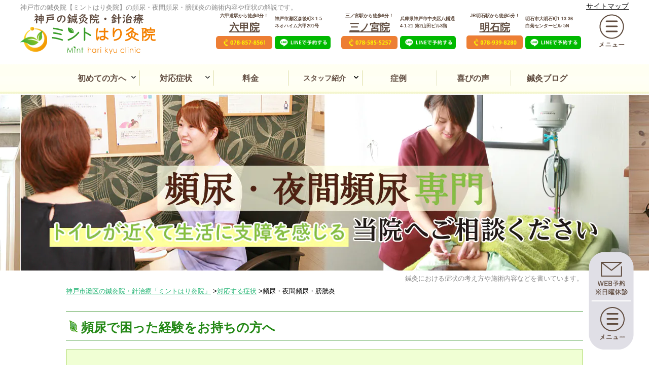

--- FILE ---
content_type: text/html; charset=UTF-8
request_url: https://www.mint-acu.com/symptom/hinnyou.html
body_size: 21477
content:
<!DOCTYPE html>
<html dir="ltr" lang="ja" prefix="og: https://ogp.me/ns#">
<head>
<meta charset="UTF-8">
<meta name="viewport" content="width=device-width,initial-scale=1.0,minimum-scale=1.0,maximum-scale=1.0,user-scalable=no">
<meta name="ROBOTS" content="ALL">
<meta http-equiv="Content-Script-Type" content="text/javascript" />
<meta http-equiv="Content-Style-Type" content="text/css" />
<meta http-equiv="Cache-Control" content="public" />
<title>神戸で高い改善率の頻尿・夜間頻尿の鍼灸とは | 神戸市の鍼灸院・針治療｜ミントはり灸院神戸市の鍼灸院・針治療｜ミントはり灸院-名医＆女性鍼灸師が常勤</title>

		<!-- All in One SEO 4.9.3 - aioseo.com -->
	<meta name="description" content="頻尿・夜間頻尿でお悩みの方は、神戸の鍼灸治療専門ミントはり灸院へご相談ください。一人一人にあったオーダーメイド鍼灸で、痛みや不調の原因を根本的に改善します。延べ２万人以上の治療実績がある当院へどうかあきらめずにお任せ下さい。｜【ミントはり灸院】年間1万人超の実績、JR神戸線 六甲道駅4分｜JR東海道本線 三ノ宮駅6分。神戸市の鍼灸院・針治療-名医＆女性鍼灸師が常勤。" />
	<meta name="robots" content="max-snippet:-1, max-image-preview:large, max-video-preview:-1" />
	<link rel="canonical" href="https://www.mint-acu.com/symptom/hinnyou.html" />
	<meta name="generator" content="All in One SEO (AIOSEO) 4.9.3" />
		<meta property="og:locale" content="ja_JP" />
		<meta property="og:site_name" content="神戸市の鍼灸院・針治療｜ミントはり灸院-名医＆女性鍼灸師が常勤 |" />
		<meta property="og:type" content="article" />
		<meta property="og:title" content="神戸で高い改善率の頻尿・夜間頻尿の鍼灸とは | 神戸市の鍼灸院・針治療｜ミントはり灸院" />
		<meta property="og:description" content="頻尿・夜間頻尿でお悩みの方は、神戸の鍼灸治療専門ミントはり灸院へご相談ください。一人一人にあったオーダーメイド鍼灸で、痛みや不調の原因を根本的に改善します。延べ２万人以上の治療実績がある当院へどうかあきらめずにお任せ下さい。｜【ミントはり灸院】年間1万人超の実績、JR神戸線 六甲道駅4分｜JR東海道本線 三ノ宮駅6分。神戸市の鍼灸院・針治療-名医＆女性鍼灸師が常勤。" />
		<meta property="og:url" content="https://www.mint-acu.com/symptom/hinnyou.html" />
		<meta property="og:image" content="https://www.mint-acu.com/wp/wp-content/images/マスクグループ-1.png" />
		<meta property="og:image:secure_url" content="https://www.mint-acu.com/wp/wp-content/images/マスクグループ-1.png" />
		<meta property="og:image:width" content="2407" />
		<meta property="og:image:height" content="1186" />
		<meta property="article:published_time" content="2021-01-27T18:08:49+00:00" />
		<meta property="article:modified_time" content="2023-04-30T08:47:35+00:00" />
		<meta name="twitter:card" content="summary_large_image" />
		<meta name="twitter:title" content="神戸で高い改善率の頻尿・夜間頻尿の鍼灸とは | 神戸市の鍼灸院・針治療｜ミントはり灸院" />
		<meta name="twitter:description" content="頻尿・夜間頻尿でお悩みの方は、神戸の鍼灸治療専門ミントはり灸院へご相談ください。一人一人にあったオーダーメイド鍼灸で、痛みや不調の原因を根本的に改善します。延べ２万人以上の治療実績がある当院へどうかあきらめずにお任せ下さい。｜【ミントはり灸院】年間1万人超の実績、JR神戸線 六甲道駅4分｜JR東海道本線 三ノ宮駅6分。神戸市の鍼灸院・針治療-名医＆女性鍼灸師が常勤。" />
		<meta name="twitter:image" content="https://www.mint-acu.com/wp/wp-content/images/マスクグループ-1.png" />
		<script type="application/ld+json" class="aioseo-schema">
			{"@context":"https:\/\/schema.org","@graph":[{"@type":"BreadcrumbList","@id":"https:\/\/www.mint-acu.com\/symptom\/hinnyou.html#breadcrumblist","itemListElement":[{"@type":"ListItem","@id":"https:\/\/www.mint-acu.com#listItem","position":1,"name":"\u30db\u30fc\u30e0","item":"https:\/\/www.mint-acu.com","nextItem":{"@type":"ListItem","@id":"https:\/\/www.mint-acu.com\/symptom\/#listItem","name":"\u5bfe\u5fdc\u3059\u308b\u75c7\u72b6"}},{"@type":"ListItem","@id":"https:\/\/www.mint-acu.com\/symptom\/#listItem","position":2,"name":"\u5bfe\u5fdc\u3059\u308b\u75c7\u72b6","item":"https:\/\/www.mint-acu.com\/symptom\/","nextItem":{"@type":"ListItem","@id":"https:\/\/www.mint-acu.com\/symptom\/hinnyou.html#listItem","name":"\u983b\u5c3f\u30fb\u591c\u9593\u983b\u5c3f\u30fb\u8180\u80f1\u708e"},"previousItem":{"@type":"ListItem","@id":"https:\/\/www.mint-acu.com#listItem","name":"\u30db\u30fc\u30e0"}},{"@type":"ListItem","@id":"https:\/\/www.mint-acu.com\/symptom\/hinnyou.html#listItem","position":3,"name":"\u983b\u5c3f\u30fb\u591c\u9593\u983b\u5c3f\u30fb\u8180\u80f1\u708e","previousItem":{"@type":"ListItem","@id":"https:\/\/www.mint-acu.com\/symptom\/#listItem","name":"\u5bfe\u5fdc\u3059\u308b\u75c7\u72b6"}}]},{"@type":"Organization","@id":"https:\/\/www.mint-acu.com\/#organization","name":"\u30df\u30f3\u30c8\u306f\u308a\u937c\u7078\uff5c\u795e\u6238\u5e02\u306e\u937c\u7078\u9662\u30fb\u91dd\u6cbb\u7642","url":"https:\/\/www.mint-acu.com\/","telephone":"+81788578561","logo":{"@type":"ImageObject","url":"https:\/\/www.mint-acu.com\/wp\/wp-content\/images\/minthari_logo2.jpg","@id":"https:\/\/www.mint-acu.com\/symptom\/hinnyou.html\/#organizationLogo","width":1047,"height":1047},"image":{"@id":"https:\/\/www.mint-acu.com\/symptom\/hinnyou.html\/#organizationLogo"}},{"@type":"WebPage","@id":"https:\/\/www.mint-acu.com\/symptom\/hinnyou.html#webpage","url":"https:\/\/www.mint-acu.com\/symptom\/hinnyou.html","name":"\u795e\u6238\u3067\u9ad8\u3044\u6539\u5584\u7387\u306e\u983b\u5c3f\u30fb\u591c\u9593\u983b\u5c3f\u306e\u937c\u7078\u3068\u306f | \u795e\u6238\u5e02\u306e\u937c\u7078\u9662\u30fb\u91dd\u6cbb\u7642\uff5c\u30df\u30f3\u30c8\u306f\u308a\u7078\u9662","description":"\u983b\u5c3f\u30fb\u591c\u9593\u983b\u5c3f\u3067\u304a\u60a9\u307f\u306e\u65b9\u306f\u3001\u795e\u6238\u306e\u937c\u7078\u6cbb\u7642\u5c02\u9580\u30df\u30f3\u30c8\u306f\u308a\u7078\u9662\u3078\u3054\u76f8\u8ac7\u304f\u3060\u3055\u3044\u3002\u4e00\u4eba\u4e00\u4eba\u306b\u3042\u3063\u305f\u30aa\u30fc\u30c0\u30fc\u30e1\u30a4\u30c9\u937c\u7078\u3067\u3001\u75db\u307f\u3084\u4e0d\u8abf\u306e\u539f\u56e0\u3092\u6839\u672c\u7684\u306b\u6539\u5584\u3057\u307e\u3059\u3002\u5ef6\u3079\uff12\u4e07\u4eba\u4ee5\u4e0a\u306e\u6cbb\u7642\u5b9f\u7e3e\u304c\u3042\u308b\u5f53\u9662\u3078\u3069\u3046\u304b\u3042\u304d\u3089\u3081\u305a\u306b\u304a\u4efb\u305b\u4e0b\u3055\u3044\u3002\uff5c\u3010\u30df\u30f3\u30c8\u306f\u308a\u7078\u9662\u3011\u5e74\u95931\u4e07\u4eba\u8d85\u306e\u5b9f\u7e3e\u3001JR\u795e\u6238\u7dda \u516d\u7532\u9053\u99c54\u5206\uff5cJR\u6771\u6d77\u9053\u672c\u7dda \u4e09\u30ce\u5bae\u99c56\u5206\u3002\u795e\u6238\u5e02\u306e\u937c\u7078\u9662\u30fb\u91dd\u6cbb\u7642-\u540d\u533b\uff06\u5973\u6027\u937c\u7078\u5e2b\u304c\u5e38\u52e4\u3002","inLanguage":"ja","isPartOf":{"@id":"https:\/\/www.mint-acu.com\/#website"},"breadcrumb":{"@id":"https:\/\/www.mint-acu.com\/symptom\/hinnyou.html#breadcrumblist"},"datePublished":"2021-01-28T03:08:49+09:00","dateModified":"2023-04-30T17:47:35+09:00"},{"@type":"WebSite","@id":"https:\/\/www.mint-acu.com\/#website","url":"https:\/\/www.mint-acu.com\/","name":"\u795e\u6238\u5e02\u306e\u937c\u7078\u9662\u30fb\u91dd\u6cbb\u7642\uff5c\u30df\u30f3\u30c8\u306f\u308a\u7078\u9662-\u540d\u533b\uff06\u5973\u6027\u937c\u7078\u5e2b\u304c\u5e38\u52e4","inLanguage":"ja","publisher":{"@id":"https:\/\/www.mint-acu.com\/#organization"}}]}
		</script>
		<!-- All in One SEO -->

<link rel="alternate" title="oEmbed (JSON)" type="application/json+oembed" href="https://www.mint-acu.com/wp-json/oembed/1.0/embed?url=https%3A%2F%2Fwww.mint-acu.com%2Fsymptom%2Fhinnyou.html" />
<link rel="alternate" title="oEmbed (XML)" type="text/xml+oembed" href="https://www.mint-acu.com/wp-json/oembed/1.0/embed?url=https%3A%2F%2Fwww.mint-acu.com%2Fsymptom%2Fhinnyou.html&#038;format=xml" />
<style id='wp-img-auto-sizes-contain-inline-css' type='text/css'>
img:is([sizes=auto i],[sizes^="auto," i]){contain-intrinsic-size:3000px 1500px}
/*# sourceURL=wp-img-auto-sizes-contain-inline-css */
</style>
<style id='classic-theme-styles-inline-css' type='text/css'>
/*! This file is auto-generated */
.wp-block-button__link{color:#fff;background-color:#32373c;border-radius:9999px;box-shadow:none;text-decoration:none;padding:calc(.667em + 2px) calc(1.333em + 2px);font-size:1.125em}.wp-block-file__button{background:#32373c;color:#fff;text-decoration:none}
/*# sourceURL=/wp-includes/css/classic-themes.min.css */
</style>
<link rel='stylesheet' id='contact-form-7-css' href='https://www.mint-acu.com/wp/wp-content/plugins/contact-form-7/includes/css/styles.css?ver=6.1.4' type='text/css' media='all' />
<link rel="https://api.w.org/" href="https://www.mint-acu.com/wp-json/" /><link rel="alternate" title="JSON" type="application/json" href="https://www.mint-acu.com/wp-json/wp/v2/pages/7641" /><meta name="generator" content="WordPress 6.9" />


<!-- This site is optimized with the Schema plugin v1.7.9.6 - https://schema.press -->
<script type="application/ld+json">{"@context":"https:\/\/schema.org\/","@type":"Article","mainEntityOfPage":{"@type":"WebPage","@id":"https:\/\/www.mint-acu.com\/symptom\/hinnyou.html"},"url":"https:\/\/www.mint-acu.com\/symptom\/hinnyou.html","headline":"頻尿・夜間頻尿・膀胱炎","datePublished":"2021-01-28T03:08:49+09:00","dateModified":"2023-04-30T17:47:35+09:00","publisher":{"@type":"Organization","@id":"https:\/\/www.mint-acu.com\/#organization","name":"株式会社クロスレイ","logo":{"@type":"ImageObject","url":"https:\/\/www.mint-acu.com\/wp\/wp-content\/images\/minthari_logo2.jpg","width":600,"height":60}},"author":{"@type":"Person","name":"mintacu_admin","url":"https:\/\/www.mint-acu.com\/author\/mintacu_admin\/","image":{"@type":"ImageObject","url":"https:\/\/secure.gravatar.com\/avatar\/d8b3924fa9fe1625fc8c2c5c16e8d61a9978361da4e1f08480d7258d3bf32b7f?s=96&d=mm&r=g","height":96,"width":96}}}</script>

<link rel="icon" href="https://www.mint-acu.com/wp/wp-content/images/cropped-minthari_logo5-32x32.png" sizes="32x32" />
<link rel="icon" href="https://www.mint-acu.com/wp/wp-content/images/cropped-minthari_logo5-192x192.png" sizes="192x192" />
<link rel="apple-touch-icon" href="https://www.mint-acu.com/wp/wp-content/images/cropped-minthari_logo5-180x180.png" />
<meta name="msapplication-TileImage" content="https://www.mint-acu.com/wp/wp-content/images/cropped-minthari_logo5-270x270.png" />
		<style type="text/css" id="wp-custom-css">
			.grecaptcha-badge { visibility: hidden; }		</style>
		<noscript><style id="rocket-lazyload-nojs-css">.rll-youtube-player, [data-lazy-src]{display:none !important;}</style></noscript><link rel="stylesheet" type="text/css" media="all" href="https://www.mint-acu.com/wp/wp-content/themes/mintacu_202012/css/lite-yt-embed.css" />
<link rel="stylesheet" type="text/css" media="all" href="https://www.mint-acu.com/wp/wp-content/themes/mintacu_202012/css/reset.css">
<link rel="stylesheet" type="text/css" media="all" href="https://www.mint-acu.com/wp/wp-content/themes/mintacu_202012/css/style.css?20222250555210">
<link rel="stylesheet" type="text/css" media="all" href="https://www.mint-acu.com/wp/wp-content/themes/mintacu_202012/css/syourei.css?20221110">
<link rel="stylesheet" type="text/css" media="all" id="sng-fontawesome-css" href="https://use.fontawesome.com/releases/v5.11.2/css/all.css" />
<link rel="stylesheet" type="text/css" href="//cdnjs.cloudflare.com/ajax/libs/magnific-popup.js/1.1.0/magnific-popup.min.css">
<link rel="stylesheet" type="text/css" media="all" href="https://www.mint-acu.com/wp/wp-content/themes/mintacu_202012/css/2022-style.css?1982266">
	<!--[if lt IE 9]>
<script src="//html5shiv.googlecode.com/svn/trunk/html5.js"></script>
<![endif]-->
<script type="text/javascript" src="//code.jquery.com/jquery-3.5.1.min.js" ></script>
<script type="text/javascript" src="//cdnjs.cloudflare.com/ajax/libs/magnific-popup.js/1.1.0/jquery.magnific-popup.min.js" ></script>
<script type="text/javascript" src="https://www.mint-acu.com/wp/wp-content/themes/mintacu_202012/js/common.js" async></script>
<script type="text/javascript" src="https://www.mint-acu.com/wp/wp-content/themes/mintacu_202012/js/modernizr-custom.js" async></script>
<script type="text/javascript" src="https://www.mint-acu.com/wp/wp-content/themes/mintacu_202012/js/lite-yt-embed.js"></script>
<pagemap>
	<dataobject type="thumbnail">
		<attribute name="src" value="https://www.mint-acu.com/wp/wp-content/themes/mintacu/img/thum.jpg"/>
		<attribute name="width" value="250"/>
		<attribute name="height" value="167"/>
	</dataobject>
</pagemap>
<meta name="thumbnail" content="https://www.mint-acu.com/wp/wp-content/themes/mintacu_202012/img/thum.jpg" />
<link rel="alternate" type="application/rss+xml" title="sitemap" href="https://www.mint-acu.com/sitemap.xml" />
<link rev="made" href="https://www.mint-acu.com" />
<link rel="index" href="https://www.mint-acu.com" />
<meta name="verify-v1" content="qVc49GQ6GENIBNuiWavkSK6xPzcC0v8JQHkhJjA+8mM=" />
<meta name="y_key" content="33ab63fab5174fb9" />
<meta name="Author" content="森本 賢司" />
<link rel="author" href="https://plus.google.com/114985232922773297214/" />
<meta name="copyright" content="森本 賢司" />
<!-- Google Tag Manager -->
<script>(function(w,d,s,l,i){w[l]=w[l]||[];w[l].push({'gtm.start':
new Date().getTime(),event:'gtm.js'});var f=d.getElementsByTagName(s)[0],
j=d.createElement(s),dl=l!='dataLayer'?'&l='+l:'';j.async=true;j.src=
'https://www.googletagmanager.com/gtm.js?id='+i+dl;f.parentNode.insertBefore(j,f);
})(window,document,'script','dataLayer','GTM-NJDGMC6');</script>
<!-- End Google Tag Manager -->

		<style id='global-styles-inline-css' type='text/css'>
:root{--wp--preset--aspect-ratio--square: 1;--wp--preset--aspect-ratio--4-3: 4/3;--wp--preset--aspect-ratio--3-4: 3/4;--wp--preset--aspect-ratio--3-2: 3/2;--wp--preset--aspect-ratio--2-3: 2/3;--wp--preset--aspect-ratio--16-9: 16/9;--wp--preset--aspect-ratio--9-16: 9/16;--wp--preset--color--black: #000000;--wp--preset--color--cyan-bluish-gray: #abb8c3;--wp--preset--color--white: #ffffff;--wp--preset--color--pale-pink: #f78da7;--wp--preset--color--vivid-red: #cf2e2e;--wp--preset--color--luminous-vivid-orange: #ff6900;--wp--preset--color--luminous-vivid-amber: #fcb900;--wp--preset--color--light-green-cyan: #7bdcb5;--wp--preset--color--vivid-green-cyan: #00d084;--wp--preset--color--pale-cyan-blue: #8ed1fc;--wp--preset--color--vivid-cyan-blue: #0693e3;--wp--preset--color--vivid-purple: #9b51e0;--wp--preset--gradient--vivid-cyan-blue-to-vivid-purple: linear-gradient(135deg,rgb(6,147,227) 0%,rgb(155,81,224) 100%);--wp--preset--gradient--light-green-cyan-to-vivid-green-cyan: linear-gradient(135deg,rgb(122,220,180) 0%,rgb(0,208,130) 100%);--wp--preset--gradient--luminous-vivid-amber-to-luminous-vivid-orange: linear-gradient(135deg,rgb(252,185,0) 0%,rgb(255,105,0) 100%);--wp--preset--gradient--luminous-vivid-orange-to-vivid-red: linear-gradient(135deg,rgb(255,105,0) 0%,rgb(207,46,46) 100%);--wp--preset--gradient--very-light-gray-to-cyan-bluish-gray: linear-gradient(135deg,rgb(238,238,238) 0%,rgb(169,184,195) 100%);--wp--preset--gradient--cool-to-warm-spectrum: linear-gradient(135deg,rgb(74,234,220) 0%,rgb(151,120,209) 20%,rgb(207,42,186) 40%,rgb(238,44,130) 60%,rgb(251,105,98) 80%,rgb(254,248,76) 100%);--wp--preset--gradient--blush-light-purple: linear-gradient(135deg,rgb(255,206,236) 0%,rgb(152,150,240) 100%);--wp--preset--gradient--blush-bordeaux: linear-gradient(135deg,rgb(254,205,165) 0%,rgb(254,45,45) 50%,rgb(107,0,62) 100%);--wp--preset--gradient--luminous-dusk: linear-gradient(135deg,rgb(255,203,112) 0%,rgb(199,81,192) 50%,rgb(65,88,208) 100%);--wp--preset--gradient--pale-ocean: linear-gradient(135deg,rgb(255,245,203) 0%,rgb(182,227,212) 50%,rgb(51,167,181) 100%);--wp--preset--gradient--electric-grass: linear-gradient(135deg,rgb(202,248,128) 0%,rgb(113,206,126) 100%);--wp--preset--gradient--midnight: linear-gradient(135deg,rgb(2,3,129) 0%,rgb(40,116,252) 100%);--wp--preset--font-size--small: 13px;--wp--preset--font-size--medium: 20px;--wp--preset--font-size--large: 36px;--wp--preset--font-size--x-large: 42px;--wp--preset--spacing--20: 0.44rem;--wp--preset--spacing--30: 0.67rem;--wp--preset--spacing--40: 1rem;--wp--preset--spacing--50: 1.5rem;--wp--preset--spacing--60: 2.25rem;--wp--preset--spacing--70: 3.38rem;--wp--preset--spacing--80: 5.06rem;--wp--preset--shadow--natural: 6px 6px 9px rgba(0, 0, 0, 0.2);--wp--preset--shadow--deep: 12px 12px 50px rgba(0, 0, 0, 0.4);--wp--preset--shadow--sharp: 6px 6px 0px rgba(0, 0, 0, 0.2);--wp--preset--shadow--outlined: 6px 6px 0px -3px rgb(255, 255, 255), 6px 6px rgb(0, 0, 0);--wp--preset--shadow--crisp: 6px 6px 0px rgb(0, 0, 0);}:where(.is-layout-flex){gap: 0.5em;}:where(.is-layout-grid){gap: 0.5em;}body .is-layout-flex{display: flex;}.is-layout-flex{flex-wrap: wrap;align-items: center;}.is-layout-flex > :is(*, div){margin: 0;}body .is-layout-grid{display: grid;}.is-layout-grid > :is(*, div){margin: 0;}:where(.wp-block-columns.is-layout-flex){gap: 2em;}:where(.wp-block-columns.is-layout-grid){gap: 2em;}:where(.wp-block-post-template.is-layout-flex){gap: 1.25em;}:where(.wp-block-post-template.is-layout-grid){gap: 1.25em;}.has-black-color{color: var(--wp--preset--color--black) !important;}.has-cyan-bluish-gray-color{color: var(--wp--preset--color--cyan-bluish-gray) !important;}.has-white-color{color: var(--wp--preset--color--white) !important;}.has-pale-pink-color{color: var(--wp--preset--color--pale-pink) !important;}.has-vivid-red-color{color: var(--wp--preset--color--vivid-red) !important;}.has-luminous-vivid-orange-color{color: var(--wp--preset--color--luminous-vivid-orange) !important;}.has-luminous-vivid-amber-color{color: var(--wp--preset--color--luminous-vivid-amber) !important;}.has-light-green-cyan-color{color: var(--wp--preset--color--light-green-cyan) !important;}.has-vivid-green-cyan-color{color: var(--wp--preset--color--vivid-green-cyan) !important;}.has-pale-cyan-blue-color{color: var(--wp--preset--color--pale-cyan-blue) !important;}.has-vivid-cyan-blue-color{color: var(--wp--preset--color--vivid-cyan-blue) !important;}.has-vivid-purple-color{color: var(--wp--preset--color--vivid-purple) !important;}.has-black-background-color{background-color: var(--wp--preset--color--black) !important;}.has-cyan-bluish-gray-background-color{background-color: var(--wp--preset--color--cyan-bluish-gray) !important;}.has-white-background-color{background-color: var(--wp--preset--color--white) !important;}.has-pale-pink-background-color{background-color: var(--wp--preset--color--pale-pink) !important;}.has-vivid-red-background-color{background-color: var(--wp--preset--color--vivid-red) !important;}.has-luminous-vivid-orange-background-color{background-color: var(--wp--preset--color--luminous-vivid-orange) !important;}.has-luminous-vivid-amber-background-color{background-color: var(--wp--preset--color--luminous-vivid-amber) !important;}.has-light-green-cyan-background-color{background-color: var(--wp--preset--color--light-green-cyan) !important;}.has-vivid-green-cyan-background-color{background-color: var(--wp--preset--color--vivid-green-cyan) !important;}.has-pale-cyan-blue-background-color{background-color: var(--wp--preset--color--pale-cyan-blue) !important;}.has-vivid-cyan-blue-background-color{background-color: var(--wp--preset--color--vivid-cyan-blue) !important;}.has-vivid-purple-background-color{background-color: var(--wp--preset--color--vivid-purple) !important;}.has-black-border-color{border-color: var(--wp--preset--color--black) !important;}.has-cyan-bluish-gray-border-color{border-color: var(--wp--preset--color--cyan-bluish-gray) !important;}.has-white-border-color{border-color: var(--wp--preset--color--white) !important;}.has-pale-pink-border-color{border-color: var(--wp--preset--color--pale-pink) !important;}.has-vivid-red-border-color{border-color: var(--wp--preset--color--vivid-red) !important;}.has-luminous-vivid-orange-border-color{border-color: var(--wp--preset--color--luminous-vivid-orange) !important;}.has-luminous-vivid-amber-border-color{border-color: var(--wp--preset--color--luminous-vivid-amber) !important;}.has-light-green-cyan-border-color{border-color: var(--wp--preset--color--light-green-cyan) !important;}.has-vivid-green-cyan-border-color{border-color: var(--wp--preset--color--vivid-green-cyan) !important;}.has-pale-cyan-blue-border-color{border-color: var(--wp--preset--color--pale-cyan-blue) !important;}.has-vivid-cyan-blue-border-color{border-color: var(--wp--preset--color--vivid-cyan-blue) !important;}.has-vivid-purple-border-color{border-color: var(--wp--preset--color--vivid-purple) !important;}.has-vivid-cyan-blue-to-vivid-purple-gradient-background{background: var(--wp--preset--gradient--vivid-cyan-blue-to-vivid-purple) !important;}.has-light-green-cyan-to-vivid-green-cyan-gradient-background{background: var(--wp--preset--gradient--light-green-cyan-to-vivid-green-cyan) !important;}.has-luminous-vivid-amber-to-luminous-vivid-orange-gradient-background{background: var(--wp--preset--gradient--luminous-vivid-amber-to-luminous-vivid-orange) !important;}.has-luminous-vivid-orange-to-vivid-red-gradient-background{background: var(--wp--preset--gradient--luminous-vivid-orange-to-vivid-red) !important;}.has-very-light-gray-to-cyan-bluish-gray-gradient-background{background: var(--wp--preset--gradient--very-light-gray-to-cyan-bluish-gray) !important;}.has-cool-to-warm-spectrum-gradient-background{background: var(--wp--preset--gradient--cool-to-warm-spectrum) !important;}.has-blush-light-purple-gradient-background{background: var(--wp--preset--gradient--blush-light-purple) !important;}.has-blush-bordeaux-gradient-background{background: var(--wp--preset--gradient--blush-bordeaux) !important;}.has-luminous-dusk-gradient-background{background: var(--wp--preset--gradient--luminous-dusk) !important;}.has-pale-ocean-gradient-background{background: var(--wp--preset--gradient--pale-ocean) !important;}.has-electric-grass-gradient-background{background: var(--wp--preset--gradient--electric-grass) !important;}.has-midnight-gradient-background{background: var(--wp--preset--gradient--midnight) !important;}.has-small-font-size{font-size: var(--wp--preset--font-size--small) !important;}.has-medium-font-size{font-size: var(--wp--preset--font-size--medium) !important;}.has-large-font-size{font-size: var(--wp--preset--font-size--large) !important;}.has-x-large-font-size{font-size: var(--wp--preset--font-size--x-large) !important;}
/*# sourceURL=global-styles-inline-css */
</style>
</head>
<body class="wp-singular page-template-default page page-id-7641 page-child parent-pageid-7586 wp-theme-mintacu_202012">
	<!-- Google Tag Manager (noscript) -->
<noscript><iframe src="https://www.googletagmanager.com/ns.html?id=GTM-NJDGMC6"
height="0" width="0" style="display:none;visibility:hidden"></iframe></noscript>
<!-- End Google Tag Manager (noscript) -->
<div id="body" class="body-syourei">
		 <h1 class="h1">神戸市の鍼灸院【ミントはり灸院】の頻尿・夜間頻尿・膀胱炎の施術内容や症状の解説です。</h1>
	 	<p class="sp-none sitemap-link"><a href="https://www.mint-acu.com/sitemap">サイトマップ</a></p>
<header id="header">
  <div class="inner">

    <p class="logo"><a href="https://www.mint-acu.com"><img src="https://www.mint-acu.com/wp/wp-content/themes/mintacu_202012/img/common/header/pc_logo.png" alt="ミントはり鍼灸｜神戸市灘区の鍼灸院・針治療" class="vpc" /><img src="https://www.mint-acu.com/wp/wp-content/themes/mintacu_202012/img/common/header/sp-logo_2025.png?123" alt="ミントはり鍼灸｜神戸市灘区の鍼灸院・針治療" class="vsp" width="220" height="56" /></a></p>
    <ul class="link">
      <li class="item sp-none">
        <div class="tel">
          <p class="shop"><span class="head">六甲道駅から徒歩3分！</span><span class="line-un"><a href="https://www.mint-acu.com/location/rokkoumichi/">六甲院</a></span></p>
          <div class="btn">
            <a href="tel:0788578561"><img src="https://www.mint-acu.com/wp/wp-content/themes/mintacu_202012/img/home/sp-bnr_tel_01.png" alt=""></a>
          </div>
        </div>
        <div class="line">
          <p class="add">神戸市灘区森後町3-1-5<br>ネオハイム六甲201号</p>
          <div class="btn">
            <a href="https://line.me/R/ti/p/%40qmj6996k?openQrModal=true"><img src="https://www.mint-acu.com/wp/wp-content/themes/mintacu_202012/img/home/sp-bnr-line-1.png" alt=""></a>
          </div>
        </div>
      </li>
      <li class="item sp-none">
        <div class="tel">
          <p class="shop"><span class="head">三ノ宮駅から徒歩6分！</span><span class="line-un"><a href="https://www.mint-acu.com/location/sannomiya/">三ノ宮院</a></span></p>
          <div class="btn">
            <a href="tel:0785855257"><img src="https://www.mint-acu.com/wp/wp-content/themes/mintacu_202012/img/home/sp-bnr_tel_02.png" alt=""></a>
          </div>
        </div>
        <div class="line">
          <p class="add">兵庫県神戸市中央区八幡通<br>4‐1‐21 第2山田ビル3階</p>
          <div class="btn">
            <a href="https://line.me/R/ti/p/%40713varet?openQrModal=true"><img src="https://www.mint-acu.com/wp/wp-content/themes/mintacu_202012/img/home/sp-bnr-line-1.png" alt=""></a>
          </div>
        </div>
      </li>
		<li class="item sp-none">
        <div class="tel">
          <p class="shop"><span class="head">JR明石駅から徒歩5分！</span><span class="line-un"><a href="https://www.mint-acu.com/location/akashi/">明石院</a></span></p>
          <div class="btn">
            <a href="tel:0789398280"><img src="https://www.mint-acu.com/wp/wp-content/themes/mintacu_202012/img/akashi/sp-bnr_tel_01_akashi02.png" alt=""></a>
          </div>
        </div>
        <div class="line">
          <p class="add">明石市大明石町1-13-36<br>白菊センタービル 5N</p>
          <div class="btn">
            <a href="https://lin.ee/WTzeqUY"><img src="https://www.mint-acu.com/wp/wp-content/themes/mintacu_202012/img/home/sp-bnr-line-1.png" alt=""></a>
          </div>
        </div>
      </li>
      <li><a href="https://www.mint-acu.com/contact/">
        <img src="https://www.mint-acu.com/wp/wp-content/themes/mintacu_202012/img/common/header/sp-yoyaku-2025.png" alt="予約" class="vsp" width="111" height="56" /></a>
      </li>
      <li><a href="#fmenu"><img src="https://www.mint-acu.com/wp/wp-content/themes/mintacu_202012/img/common/header/button_menu.png" alt="メニューボタン" class="vpc" /></a></li>
    </ul>
    <ul class="fixed-button">
      <li><a href="https://www.mint-acu.com/contact/"><img src="https://www.mint-acu.com/wp/wp-content/themes/mintacu_202012/img/common/header/fixed_button_reserve.png" alt="予約" /></a></li>
      <li><a href="#fmenu"><img src="https://www.mint-acu.com/wp/wp-content/themes/mintacu_202012/img/common/header/fixed_button_menu.png" alt="メニューボタン" /></a></li>
    </ul>

    <!-- spハンバーガー -->
    <div id="menu_btn" class="gnav pc-none">
      <!-- <img class="vsp" src="https://www.mint-acu.com/wp/wp-content/themes/mintacu_202012/img/common/header/sp_hamb.png" alt="ハンバーガーメニュー"> -->
    </div>
    <nav class="gnav-menu pc-none" id="sp-menu">
      <div class="gnav-menu_cont" id="sp-menu-contents">
        <div class="side-nav">
          <h2 class="gnav-menu_ttl">メニュー</h2>
          <ul class="gnav-list">
 <li class="gnav-item"><a href="https://www.mint-acu.com">トップページ</a></li>
            <li class="gnav-item"><a href="https://www.mint-acu.com/first/">初めての方へ</a></li>
			  <li class="gnav-item"><a href="https://www.mint-acu.com/about">ミントはり灸院とは</a></li>
            <!--<li class="gnav-item"><a href="https://www.mint-acu.com/staff/">スタッフ紹介</a></li>-->
            <!--<li class="gnav-item"><a href="https://www.mint-acu.com/flow/">施術の流れ</a></li>-->
            <li class="gnav-item"><a href="https://www.mint-acu.com/price/">料金</a></li>
			  <!--<li class="gnav-item top-nav"><div class="no-link">店舗</div></li>
		  <li class="gnav-item top-nav-02"><a href="https://www.mint-acu.com/location/rokkoumichi/">　六甲院</a></li>
		  <li class="gnav-item"><a href="https://www.mint-acu.com/location/sannomiya/">　三ノ宮院</a></li>-->
		  <li class="gnav-item top-nav"><div class="no-link">スタッフ紹介</div></li>
		  <li class="gnav-item top-nav-02"><a href="https://www.mint-acu.com/rokkoumichi/staff">　六甲院</a></li>
		  <li class="gnav-item top-nav-02"><a href="https://www.mint-acu.com/sannomiya/staff/">　三ノ宮院</a></li>
			  <li class="gnav-item top-nav-02"><a href="https://www.mint-acu.com/akashi/staff/">　明石院</a></li>
			              <li class="gnav-item"><a href="https://www.mint-acu.com/voice/">患者さんの声</a></li>
			  <li class="gnav-item"><a href="https://www.mint-acu.com/case/">症例一覧</a></li>
			  <li class="gnav-item"><a href="https://www.mint-acu.com/symptom/">対応する症状</a></li>
            <li class="gnav-item"><a href="https://www.mint-acu.com/question/">よくあるご質問</a></li>
            <li class="gnav-item"><a href="https://www.mint-acu.com/contact/">お問い合わせ</a></li>
            <li class="gnav-item"><a href="https://www.mint-acu.com/blog/">ミントはり灸院ブログ</a></li>
          </ul>
        </div>
        <script>
          $(function() {
            $(".gnav-item span").click(function() {
              $(this).parent().toggleClass("open");
              $(this).parent().find("ul").slideToggle();
            });
          });
        </script>
        <div class="side-nav">
          <h2 class="gnav-menu_ttl">症状でお困りの方へ</h2>
          <ul class="gnav-list">
            <li class="gnav-item">
              <span>痛み・しびれの症状</span>
              <ul>
                <li><a href="https://www.mint-acu.com/symptom/zutuu.html">頭痛・偏頭痛</a></li>
                <li><a href="https://www.mint-acu.com/symptom/gakukansetsu.html">顎関節症</a></li>
                <li><a href="https://www.mint-acu.com/symptom/kubikata.html">肩こり・首こり</a></li>
                <li><a href="https://www.mint-acu.com/symptom/gojyukata.html">五十肩・四十肩</a></li>
                <li><a href="https://www.mint-acu.com/symptom/tendonitis">腱鞘炎・ばね指</a></li>
                <li><a href="https://www.mint-acu.com/symptom/shibire.html">しびれ</a></li>
                <li><a href="https://www.mint-acu.com/symptom/herunia.html">頸椎椎間板ヘルニア</a></li>
                <li><a href="https://www.mint-acu.com/symptom/sekitsui.html">脊柱管狭窄症</a></li>
                <li><a href="https://www.mint-acu.com/symptom/zakotsu.html">坐骨神経痛</a></li>
                <li><a href="https://www.mint-acu.com/symptom/you-tuu.html">腰痛</a></li>
                <li><a href="https://www.mint-acu.com/symptom/koutuujiko.html">交通事故後遺症・むち打ち</a></li>
                <li><a href="https://www.mint-acu.com/symptom/riumachi.html">関節リウマチ</a></li>
                <li><a href="https://www.mint-acu.com/symptom/ganmenmahi.html">顔面神経麻痺</a></li>
				  <li><a href="https://www.mint-acu.com/symptom/kyousakusyo.html">頸部脊柱菅狭窄症</a></li>
				  <li><a href="https://www.mint-acu.com/symptom/henkei.html">変形性腰痛症</a></li>
				  <li><a href="https://www.mint-acu.com/symptom/golfhiji.html">ゴルフ肘</a></li>
              </ul>
            </li>
            <li class="gnav-item">
              <span>消化と循環の不調</span>
              <ul>
                <li><a href="https://www.mint-acu.com/symptom/douki.html">動悸・息切れ・不整脈</a></li>
                <li><a href="https://www.mint-acu.com/symptom/ityou.html">胃腸障害</a></li>
                <li><a href="https://www.mint-acu.com/symptom/kaiyouseidaityouen.html">潰瘍性大腸炎</a></li>
                <li><a href="https://www.mint-acu.com/symptom/zensoku.html">気管支炎・喘息</a></li>
                <li><a href="https://www.mint-acu.com/symptom/syokudouen.html">逆流性食道炎</a></li>
              </ul>
            </li>
            <li class="gnav-item">
              <span>耳鼻咽喉・目の不調</span>
              <ul>
                <li><a href="https://www.mint-acu.com/symptom/memai.html">めまい</a></li>
                <li><a href="https://www.mint-acu.com/symptom/miminari.html">難聴・耳鳴り</a></li>
                <li><a href="https://www.mint-acu.com/symptom/ryokunai.html">目のトラブル</a></li>
				 <li><a href="https://www.mint-acu.com/symptom/isyuusyo.html">異臭症</a></li>
				<li><a href="https://www.mint-acu.com/symptom/heikou.html">平衡感覚障害</a></li>
              </ul>
            </li>
            <li class="gnav-item">
              <span>婦人科の不調</span>
              <ul>
                <li><a href="https://www.mint-acu.com/symptom/funinsyou.html">不妊症</a></li>
                <li><a href="https://www.mint-acu.com/symptom/seirituu.html">生理痛・生理不順</a></li>
                <li><a href="https://www.mint-acu.com/symptom/pms.html">PMS（月経前症候群）</a></li>
                <li><a href="https://www.mint-acu.com/symptom/sakago.html">逆子</a></li>
                <li><a href="https://www.mint-acu.com/symptom/datsumou.html">女性の薄毛・脱毛症</a></li>
              </ul>
            </li>
            <li class="gnav-item">
              <span>心療系の不調</span>
              <ul>
                <li><a href="https://www.mint-acu.com/symptom/utu-panic.html">うつ・パニック障害</a></li>
                <li><a href="https://www.mint-acu.com/symptom/jiritu.html">自律神経失調症</a></li>
                <li><a href="https://www.mint-acu.com/symptom/suiminsyougai.html">不眠症</a></li>
              </ul>
            </li>
            <li class="gnav-item">
              <span>皮膚の不調</span>
              <ul>
                <li><a href="https://www.mint-acu.com/symptom/hada-are.html">肌あれ・ニキビ</a></li>
                <li><a href="https://www.mint-acu.com/symptom/atopic.html">アトピー性皮膚炎</a></li>
              </ul>
            </li>
            <li class="gnav-item">
              <span>慢性疾患の不調</span>
              <ul>
                <li><a href="https://www.mint-acu.com/symptom/senikintsu.html">線維筋痛症</a></li>
                <li><a href="https://www.mint-acu.com/symptom/parkinson.html">本態性振戦・パーキンソン症</a></li>
				  <li><a href="https://www.mint-acu.com/symptom/kougenbyo.html">膠原病</a></li>
              </ul>
            </li>
            <li class="gnav-item">
              <span>その他の不調</span>
              <ul>
                <li><a href="https://www.mint-acu.com/symptom/hinnyou.html">頻尿・夜間頻尿・膀胱炎</a></li>
                <li><a href="https://www.mint-acu.com/symptom/hiesyou.html">冷え性 </a></li>
                <li><a href="https://www.mint-acu.com/symptom/kafunsyn.html">花粉症</a></li>
                <li><a href="https://www.mint-acu.com/symptom/mikaku.html">味覚障害</a></li>
				  <li><a href="https://www.mint-acu.com/symptom/jinuen.html">腎盂炎</a></li>

              </ul>
            </li>
          </ul>
        </div>

        <div class="gnav-menu_bnr">
          <div class="bnr_list">
            <div class="bnr_item">
              <img src="https://www.mint-acu.com/wp/wp-content/themes/mintacu_202012/img/home/bnr-rookou-2.png" alt="六甲院">
              <div class="bnr_item_box">
                <div class="bnr_item_box-line">
                  <a href="https://line.me/R/ti/p/%40qmj6996k?openQrModal=true"><img src="https://www.mint-acu.com/wp/wp-content/themes/mintacu_202012/img/home/bnr_line_02.png" alt=""></a>
                </div>
                <div class="bnr_item_box-tel">
                  <a href="tel:0788578561"><img src="https://www.mint-acu.com/wp/wp-content/themes/mintacu_202012/img/home/bnr_tel_02.png" alt=""></a>
                </div>
                <div class="bnr_item_box-ac">
                  <a href="https://www.mint-acu.com/location/rokkoumichi/"><img src="https://www.mint-acu.com/wp/wp-content/themes/mintacu_202012/img/home/bnr-acs-rookou-1.png" alt=""></a>
                </div>
              </div>
            </div>
            <div class="bnr_item">
              <img src="https://www.mint-acu.com/wp/wp-content/themes/mintacu_202012/img/home/bnr-sannomiya-2.png" alt="三ノ宮院">
              <div class="bnr_item_box">
                <div class="bnr_item_box-line">
                  <a href="https://line.me/R/ti/p/%40713varet?openQrModal=true"><img src="https://www.mint-acu.com/wp/wp-content/themes/mintacu_202012/img/home/bnr_line_02.png" alt=""></a>
                </div>
                <div class="bnr_item_box-tel">
                  <a href="tel:0785855257"><img src="https://www.mint-acu.com/wp/wp-content/themes/mintacu_202012/img/home/bnr_tel_03.png" alt=""></a>
                </div>
                <div class="bnr_item_box-ac">
                  <a href="https://www.mint-acu.com/location/sannomiya/"><img src="https://www.mint-acu.com/wp/wp-content/themes/mintacu_202012/img/home/bnr-acs-sannomiya-1.png" alt=""></a>
                </div>
              </div>
            </div>
			   <div class="bnr_item">
              <img src="https://www.mint-acu.com/wp/wp-content/themes/mintacu_202012/img/akashi/bnr-akashi-3.png" alt="明石院">
              <div class="bnr_item_box">
                <div class="bnr_item_box-line">
                  <a href="https://lin.ee/WTzeqUY"><img src="https://www.mint-acu.com/wp/wp-content/themes/mintacu_202012/img/home/bnr_line_02.png" alt=""></a>
                </div>
                <div class="bnr_item_box-tel">
                  <a href="tel:0789398280"><img src="https://www.mint-acu.com/wp/wp-content/themes/mintacu_202012/img/akashi/bnr_tel_03_akashi02.png" alt=""></a>
                </div>
                <div class="bnr_item_box-ac">
                  <a href="https://www.mint-acu.com/location/akashi/"><img src="https://www.mint-acu.com/wp/wp-content/themes/mintacu_202012/img/akashi/bnr-acs-akashi-1.png" alt=""></a>
                </div>
              </div>
            </div>
          </div>
          <div class="bnr-rc">
            <a href="https://www.mint-acu.com/recruit/" target="_blank"><img src="https://www.mint-acu.com/wp/wp-content/themes/mintacu_202012/img/home/footer_banner_01.jpg" alt=""></a>
          </div>
        </div>
      </div>
      <div class="sp-menu-lightbox" id="sp-menu-lightbox"></div>
    </nav>
    <!-- spハンバーガー -->


  </div>
  <div id="gnavi2">
    <nav class="gmenu2">
      <div class="gmenu2-logo">
        <a href="https://www.mint-acu.com"><img src="https://www.mint-acu.com/wp/wp-content/themes/mintacu_202012/img/common/header/pc_logo-2.png" alt="ミントはり鍼灸｜神戸市灘区の鍼灸院・針治療" class="vpc" /><img src="https://www.mint-acu.com/wp/wp-content/themes/mintacu_202012/img/common/header/sp_logo2022.png?123" alt="ミントはり鍼灸｜神戸市灘区の鍼灸院・針治療" class="vsp" width="220" height="56" /></a>
      </div>
      <ul id="dropmenu">
        <li class="dd-btn"><a href="https://www.mint-acu.com/first/">初めての方へ</a>
		  <ul>
            <li><a href="https://www.mint-acu.com/about">ミントはり灸院とは</a></li>
			</ul></li>
        <li class="dd-btn">
          <a href="https://www.mint-acu.com/symptom/">対応症状</a>
          <ul>
            <li><div class="">痛み・しびれの症状</div>
              <ul>
                <li><a href="https://www.mint-acu.com/symptom/zutuu.html">頭痛・偏頭痛</a></li>
                <li><a href="https://www.mint-acu.com/symptom/gakukansetsu.html">顎関節症</a></li>
                <li><a href="https://www.mint-acu.com/symptom/kubikata.html">肩こり・首こり</a></li>
                <li><a href="https://www.mint-acu.com/symptom/gojyukata.html">五十肩・四十肩</a></li>
                <li><a href="https://www.mint-acu.com/symptom/tendonitis">腱鞘炎・ばね指</a></li>
                <li><a href="https://www.mint-acu.com/symptom/shibire.html">しびれ</a></li>
                <li><a href="https://www.mint-acu.com/symptom/herunia.html">頸椎椎間板ヘルニア</a></li>
                <li><a href="https://www.mint-acu.com/symptom/sekitsui.html">脊柱管狭窄症</a></li>
                <li><a href="https://www.mint-acu.com/symptom/zakotsu.html">坐骨神経痛</a></li>
                <li><a href="https://www.mint-acu.com/symptom/you-tuu.html">腰痛</a></li>
                <li><a href="https://www.mint-acu.com/symptom/koutuujiko.html">交通事故後遺症・むち打ち</a></li>
                <li><a href="https://www.mint-acu.com/symptom/riumachi.html">関節リウマチ</a></li>
                <li><a href="https://www.mint-acu.com/symptom/ganmenmahi.html">顔面神経麻痺</a></li>
          <li><a href="https://www.mint-acu.com/symptom/kyousakusyo.html">頸部脊柱菅狭窄症</a></li>
            <li><a href="https://www.mint-acu.com/symptom/henkei.html">変形性腰痛症</a></li>
            <li><a href="https://www.mint-acu.com/symptom/golfhiji.html">ゴルフ肘</a></li>
              </ul>
            </li>
            <li><div class="">消化と循環の不調</div>
              <ul>
                <li><a href="https://www.mint-acu.com/symptom/douki.html">動悸・息切れ・不整脈</a></li>
                <li><a href="https://www.mint-acu.com/symptom/ityou.html">胃腸障害</a></li>
                <li><a href="https://www.mint-acu.com/symptom/kaiyouseidaityouen.html">潰瘍性大腸炎</a></li>
                <li><a href="https://www.mint-acu.com/symptom/zensoku.html">気管支炎・喘息</a></li>
                <li><a href="https://www.mint-acu.com/symptom/syokudouen.html">逆流性食道炎</a></li>
              </ul>
            </li>
            <li><div class="">耳鼻咽喉・目の不調</div>
              <ul>
                <li><a href="https://www.mint-acu.com/symptom/memai.html">めまい</a></li>
                <li><a href="https://www.mint-acu.com/symptom/miminari.html">難聴・耳鳴り</a></li>
                <li><a href="https://www.mint-acu.com/symptom/ryokunai.html">目のトラブル</a></li>
          <li><a href="https://www.mint-acu.com/symptom/isyuusyo.html">異臭症</a></li>
          <li><a href="https://www.mint-acu.com/symptom/heikou.html">平衡感覚障害</a></li>
              </ul>
            </li>
            <li><div class="">婦人科の不調</div>
              <ul>
                <li><a href="https://www.mint-acu.com/symptom/funinsyou.html">不妊症</a></li>
                <li><a href="https://www.mint-acu.com/symptom/seirituu.html">生理痛・生理不順</a></li>
                <li><a href="https://www.mint-acu.com/symptom/pms.html">PMS（月経前症候群）</a></li>
                <li><a href="https://www.mint-acu.com/symptom/sakago.html">逆子</a></li>
                <li><a href="https://www.mint-acu.com/symptom/datsumou.html">女性の薄毛・脱毛症</a></li>
              </ul>
            </li>
            <li><div class="">心療系の不調</div>
              <ul>
                <li><a href="https://www.mint-acu.com/symptom/utu-panic.html">うつ・パニック障害</a></li>
                <li><a href="https://www.mint-acu.com/symptom/jiritu.html">自律神経失調症</a></li>
                <li><a href="https://www.mint-acu.com/symptom/suiminsyougai.html">不眠症</a></li>
              </ul>
            </li>
            <li><div class="">皮膚の不調</div>
              <ul>
                <li><a href="https://www.mint-acu.com/symptom/hada-are.html">肌あれ・ニキビ</a></li>
                <li><a href="https://www.mint-acu.com/symptom/atopic.html">アトピー性皮膚炎</a></li>
              </ul>
            </li>
            <li><div class="">慢性疾患の不調</div>
              <ul>
                <li><a href="https://www.mint-acu.com/symptom/senikintsu.html">線維筋痛症</a></li>
                <li><a href="https://www.mint-acu.com/symptom/parkinson.html">本態性振戦・パーキンソン症</a></li>
          <li><a href="https://www.mint-acu.com/symptom/kougenbyo.html">膠原病</a></li>
              </ul>
            </li>
            <li><div class="">その他の不調</div>
              <ul>
                <li><a href="https://www.mint-acu.com/symptom/hinnyou.html">頻尿・夜間頻尿・膀胱炎</a></li>
                <li><a href="https://www.mint-acu.com/symptom/hiesyou.html">冷え性 </a></li>
                <li><a href="https://www.mint-acu.com/symptom/kafunsyn.html">花粉症</a></li>
                <li><a href="https://www.mint-acu.com/symptom/mikaku.html">味覚障害</a></li>
          <li><a href="https://www.mint-acu.com/symptom/jinuen.html">腎盂炎</a></li>
              </ul>
            </li>
          </ul>
        </li>
        <li><a href="https://www.mint-acu.com/price/">料金</a></li>
        <!--<li class="dd-btn">
        <div class="dd-btn">店舗</div>
          <ul>
            <li><a href="https://www.mint-acu.com/location/rokkoumichi/">六甲院</a></li>
            <li><a href="https://www.mint-acu.com/location/sannomiya/">三ノ宮院</a></li>
          </ul>
        </li>-->
      <li class="dd-btn">
          <div class="dd-btn">スタッフ紹介</div>
          <ul>
            <li><a href="https://www.mint-acu.com/rokkoumichi/staff/">六甲院</a></li>
            <li><a href="https://www.mint-acu.com/sannomiya/staff/">三ノ宮院</a></li>
        <li><a href="https://www.mint-acu.com/akashi/staff/">明石院</a></li>
          </ul>
        </li>
        <li><a href="https://www.mint-acu.com/case/">症例</a></li>
        <li><a href="https://www.mint-acu.com/mint_voice/">喜びの声</a></li>
      <li><a href="https://www.mint-acu.com/blog/">鍼灸ブログ</a></li>
      </ul>
      <div class="fixed-button-contact">
        <a href="https://www.mint-acu.com/contact/"><img src="https://www.mint-acu.com/wp/wp-content/themes/mintacu_202012/img/common/header/fixed_button_contact.png" alt="ご予約お問合せ"></a>
      </div>
    </nav>
  </div>
</header>


<main>

<div class="breadcrumb pc-none">
 <nav class="breadcrumb"><ul><li><a href="https://www.mint-acu.com">神戸市灘区の鍼灸院・針治療「ミントはり灸院」</a></li><li><a href="https://www.mint-acu.com/symptom/">対応する症状</a></li><li>頻尿・夜間頻尿・膀胱炎</li></ul></nav></div>


<div class="media02 hinnyou">
 <img src="https://www.mint-acu.com/wp/wp-content/themes/mintacu_202012/img/catch/case/hinnyou/a40.png" alt="頻尿・夜間頻尿・膀胱炎専門" class="pc-none">
		  <!--<img src="https://www.mint-acu.com/wp/wp-content/themes/mintacu_202012/img/catch/case/hinnyou/mv-b.png" alt="トイレが近くて生活に支障を感じ当院へご相談ください" class="pc-none">-->
</div>
        
<div class="breadcrumb sp-none">
<h2>鍼灸における症状の考え方や施術内容などを書いています。</h2>
 <nav class="breadcrumb"><ul><li><a href="https://www.mint-acu.com">神戸市灘区の鍼灸院・針治療「ミントはり灸院」</a></li><li><a href="https://www.mint-acu.com/symptom/">対応する症状</a></li><li>頻尿・夜間頻尿・膀胱炎</li></ul></nav></div>
    <!---①ここから追加--->
	<!--ここまで追加--->       
<div class="case case-all">
<h2 class="title">頻尿で困った経験をお持ちの方へ</h2>
<section class="casepage_box">
<div class="sterility_area01">
<ul>
<li>トイレの事で仕事や生活に支障が出ている。</li>
<li>乗り物に乗る前にはトイレに行かないと怖い。</li>
<li>毎晩、トイレで何度も目が覚める。睡眠不足気味</li>
<li>トイレに行きたくなる割には量が少ない。</li>
<li>トイレのことが頭にあって楽しめない。</li>
<li>鍼灸が良いと思っているが、どこに行けば良いかわからない。</li>
</ul>
</div>

</section>
	<div class="down">
		  <img src="https://www.mint-acu.com/wp/wp-content/themes/mintacu_202012/img/catch/case/o-yajirushi.png">
		</div>
    <p class="mb1 oreng-text"><span class="bg-color">短い時間で何度も行くような、切迫するような頻尿であっても当院の鍼灸なら改善のため方法があります。</span></p>
				<!--------ここから院長経歴----------->
<div class="inchou_box">
  <div class="inchou_img">
    <div class="box-img">
      <div class="img-area"><img src="https://www.mint-acu.com/wp/wp-content/themes/mintacu_202012/img/common/m-4.png" alt="院長　森本 賢司"></div>
      <div class="text-area">
        <p class="gr-txt">この記事の執筆者</p>
        <div class="name-arear">
          <p class="font-min"><span>ミントはり灸院　院長</span><br>
            森本 賢司</p>
          <p class="gr-bg">高度専門鍼灸師</p>
        </div>
      </div>
    </div>
  </div>
  <div class="inchou_txt">
    <p>【略歴】<br>
      神戸東洋医療学院卒業<br>
      神戸東洋医療学院にて河村廣定先生に師事<br>
      明治国際医療大学 大学院 修士課程 修了<br>
      神戸東洋医療学院 非常勤講師</p>
    <p>【資格】<br>
      はり師免許証・きゅう師免許証</p>
    <p><a href="https://www.mint-acu.com/rokkoumichi/staff/">＞プロフィール詳細はこちら</a></p>
  </div>
</div>
<!--------ここまで院長経歴----------->				<div class="g-border-box">
<p class="g-border-box-ttl"><img src="https://www.mint-acu.com/wp/wp-content/themes/mintacu_202012/img/catch/case/gr-text-maru.png"></p>
		<div class="g-border-box-text">
			<p><span class="color-bold">頻尿は膀胱の小さな炎症が積み重なって起こります。</span></p>

<p>膀胱のトラブルは、体の元気（免疫力）が落ちているときに徐々に悪化します。疲れや冷え、睡眠不足が続くと、膀胱の内側がうっすら炎症を起こし、デリケートな状態になります。すると、本当はまだ余裕があるのに「もういっぱいですよ」と、早めに尿意のサインを出してしまいます。さらに内側が過敏になっているため、立ち上がったり、姿勢を変えたり、ちょっと体が揺れただけでも「トイレに行きたいかも」と感じやすくなるのです。また尿意の繰り返しで脳が過敏になってしまい、切迫するような尿意を感じることもあります。</p>

<p>当院の全身鍼灸では、<span class="color-bold">膀胱の環境改善と免疫に関係する内臓機能の改善を同時に進めて尿意の異常を正常にします。</span><br>
<span class="bold">さらに、副作用として起こりやすい腰痛やお腹の張りについても対処します。</span></p>
			
</div>
		
	</div>	
				
	
	 <!---②ここから追加--->
    <!--<section class="cv-area">
      <div class="con_inner">
        <div class="cv_symptom">
          <div class="bnr_list">
            <div class="bnr_item"> <a href="https://line.me/R/ti/p/%40qmj6996k" target="_blank"><img src="https://www.mint-acu.com/wp/wp-content/themes/mintacu_202012/img/home/bnr_line_01.jpg" alt="LINEでのご予約・お問い合わせ"></a> </div>
            <div class="bnr_item"> <a href="tel:078-857-8561"><img src="https://www.mint-acu.com/wp/wp-content/themes/mintacu_202012/img/home/bnr_tel_01.jpg" alt="お電話でのご予約・お問い合わせ"></a> </div>
          </div>
        </div>
      </div>
    </section>-->
	  <!---ここまで追加--->
<img src="https://www.mint-acu.com/wp/wp-content/themes/mintacu_202012/img/catch/case/suisen.jpg" alt="ミントはり灸院3つの特徴" class="pc-none">
                <img src="https://www.mint-acu.com/wp/wp-content/themes/mintacu_202012/img/catch/case/sui1.jpg" alt="医師や専門家からも推薦を頂いています" class="pc-none">
                <img src="https://www.mint-acu.com/wp/wp-content/themes/mintacu_202012/img/catch/suisen.jpg" alt="医師や専門家からも推薦を頂いています" class="sp-none">
	  <!---③ここから追加--->
    <section class="cv-area">
      <div class="con_inner">
        <div class="btn-item"><a href="https://www.mint-acu.com/recommender/">推薦者の声一覧へ</a></div>
      </div>
    </section>
	  <!---ここまで追加--->
	<section class="textbox textbox-hinnyou">
		<h2 class="title">当院の頻尿鍼灸の特徴</h2>
		<img src="https://www.mint-acu.com/wp/wp-content/themes/mintacu_202012/img/catch/case/hinnyou/img01.png" alt="生活の質の維持を第一に考え、並行して体質改善を進めていきます。" class="pc-none">
		<div class="item1">
			<p class="mb2">頻尿、夜間頻尿の原因改善だけでなく、脳や筋肉など幅広く尿意に影響するポイントを解消し、さまざまな頻尿に対応できます。</p>
		</div>
		<img src="https://www.mint-acu.com/wp/wp-content/themes/mintacu_202012/img/catch/case/hinnyou/img02.png" alt="身体のへのストレスを減らして免疫系への回復力を集中させます。" class="pc-none">
		<div class="item2">
			<p class="mb2">丁寧な触診をしていくと、隠れている不調、自覚していない不調、わかっているけど関係ないと思っている不調を見つけることができます。そこから、<span class="color-bold">体の構造や自律神経の影響を踏まえて本当の原因を判断します。</span></p>
		</div>
		<img src="https://www.mint-acu.com/wp/wp-content/themes/mintacu_202012/img/catch/case/hinnyou/img03.png" alt="症状が発生しない身体をつくることが目標です。" class="pc-none">
		<div class="item3">
			<p class="mb2">膀胱機能の回復をしていくとともに、循環系と自律神経の安定で、突然尿意が発生しない身体をつくり安心した毎日が遅れるようになるのが目標です。</p>
			<p class="mb2">予防対策＆早期回復として、<span class="color-bold">ご自身で対処できるお灸＆ローラー鍼を使ったケアを指導</span>します。</p>
		</div>
	</section>
 <!---④ここから追加--->
	          <section class="btn-list cv-area" style="margin-bottom:5%;">
          <div class="btn-item">
            <a href="https://www.mint-acu.com/first/">初診の方へ</a>
          </div>
      
        </section>
	  <!---ここから店舗紹介 固定ページテンプレート--->
	    <section class="tenpo-cta">
      <h4 class="leaf">店舗紹介</h4>
     <div class="bnr_list">
            <div class="bnr_item">
				<h5><a href="https://www.mint-acu.com/location/rokkoumichi/">六甲院</a></h5>
				<div class="sp-box">
					
              <img src="https://www.mint-acu.com/wp/wp-content/themes/mintacu_202012/img/common/rokkoumichi-tenpo-mv.png" alt="六甲道本院" class="tenpo-mv">
				<div class="text-area-box">
					<p class="text01">〒657-0028<br>兵庫県神戸市灘区森後町3-1-5<br>ネオハイム六甲201号＜<a href="https://maps.app.goo.gl/kyuH3YAsauyH2oto7" class="text-blue" target="_blank">GoogleMap</a>＞</p>
					<div class="tel-img">
						<a href="tel:0788578561"><img src="https://www.mint-acu.com/wp/wp-content/themes/mintacu_202012/img/common/rokkoumichi-tenpo-tel03.png" alt="0788578561"></a>
					</div>
					<p>
						<a href="https://www.mint-acu.com/rokkoumichi/staff/" class="text-green">施術者紹介　></a>
					</p>
				</div>
					</div>
              <div class="tenpo-cta-bnr_item_box">
                <div class="bnr_item_box-line">
                  <a href="https://line.me/R/ti/p/%40qmj6996k"><img src="https://www.mint-acu.com/wp/wp-content/themes/mintacu_202012/img/common/line-btn-mini.png" alt=""></a>
                </div>
                <div class="bnr_item_box-tel">
                  <a href="https://www.mint-acu.com/location/rokkoumichi/"><img src="https://www.mint-acu.com/wp/wp-content/themes/mintacu_202012/img/common/access-btn-mini.png" alt=""></a>
                </div>
               
              </div>
            </div>
           
			<div class="bnr_item">
				<h5><a href="https://www.mint-acu.com/location/sannomiya/">三ノ宮院</a></h5>
				<div class="sp-box">
				
              <img src="https://www.mint-acu.com/wp/wp-content/themes/mintacu_202012/img/common/sannomiya-tenpo-mv.png" alt="三ノ宮院" class="tenpo-mv">
				<div class="text-area-box">
					<p class="text01">〒651-0085<br>兵庫県神戸市中央区八幡通4-1-21<br>第2山田ビル 3階＜<a href="https://maps.app.goo.gl/m5U4hyKAuzN7duNS9" class="text-blue" target="_blank">GoogleMap</a>＞</p>
					<div class="tel-img">
						<a href="tel:078-585-5257"><img src="https://www.mint-acu.com/wp/wp-content/themes/mintacu_202012/img/common/sannomiya-tenpo-tel03.png" alt="0788578561"></a>
					</div>
					<p>
						<a href="https://www.mint-acu.com/sannomiya/staff/" class="text-green">施術者紹介　></a>
					</p>
				</div>
				</div>
              <div class="tenpo-cta-bnr_item_box">
                <div class="bnr_item_box-line">
                  <a href="https://lin.ee/qe1uY40"><img src="https://www.mint-acu.com/wp/wp-content/themes/mintacu_202012/img/common/line-btn-mini.png" alt=""></a>
                </div>
                <div class="bnr_item_box-tel">
                  <a href="https://www.mint-acu.com/location/sannomiya/"><img src="https://www.mint-acu.com/wp/wp-content/themes/mintacu_202012/img/common/access-btn-mini.png" alt=""></a>
                </div>
               
              </div>
            </div>
		 <div class="bnr_item">
			 <h5><a href="https://www.mint-acu.com/location/akashi/">明石院</a></h5>
			 <div class="sp-box">
				
              <img src="https://www.mint-acu.com/wp/wp-content/themes/mintacu_202012/img/common/akashi-tenpo-mv.png" alt="明石院" class="tenpo-mv">
				<div class="text-area-box">
					<p class="text01">〒673-0891<br>明石市大明石町1-13-36<br>白菊センタービル 5N＜<a href="https://maps.app.goo.gl/8Zg5CcrFWBQYrnLb9" class="text-blue" target="_blank">GoogleMap</a>＞</p>
					<div class="tel-img">
						<a href="tel:078-939-8280"><img src="https://www.mint-acu.com/wp/wp-content/themes/mintacu_202012/img/common/akashi-tenpo-tel03.png" alt="0788578561"></a>
					</div>
					<p>
						<a href="https://www.mint-acu.com/akashi/staff/" class="text-green">施術者紹介　></a>
					</p>
				</div>
			 </div>
              <div class="tenpo-cta-bnr_item_box">
                <div class="bnr_item_box-line">
                  <a href="https://lin.ee/WTzeqUY"><img src="https://www.mint-acu.com/wp/wp-content/themes/mintacu_202012/img/common/line-btn-mini.png" alt=""></a>
                </div>
                <div class="bnr_item_box-tel">
                  <a href="https://www.mint-acu.com/location/akashi"><img src="https://www.mint-acu.com/wp/wp-content/themes/mintacu_202012/img/common/access-btn-mini.png" alt=""></a>
                </div>
               
              </div>
            </div>
          </div>
    </section>	  <!---ここまで店舗紹介 固定ページテンプレート--->
	
    <h2 class="title">頻尿を改善し悩みから卒業された患者さんの声</h2>
    <div class="margin-b clearfix">
            
      <!-- ループはじめ -->
      <section class="voice-s-new">
        <p class="voice-title01"><a href="https://www.mint-acu.com/mint_voice/%e7%89%a9%e4%ba%8b%e3%81%ab%e9%9b%86%e4%b8%ad%e3%81%a7%e3%81%8d%e3%82%8b%e3%82%88%e3%81%86%e3%81%ab%e3%81%aa%e3%81%a3%e3%81%a6%e3%81%8d%e3%81%a6%e3%81%84%e3%82%8b/">
                    物事に集中できるようになってきている                    </a></p>
        <div class="voice-s-new02 clearfix">
          <ul>
            <li class="li-01">
                            <p class="image"><img width="141" height="170" src="https://www.mint-acu.com/wp/wp-content/images/中田良枝口コミ写真2020323-200-141x170.jpg" class="attachment-thumbnail1 size-thumbnail1" alt="" decoding="async" /></p>
                            <p>
                                ６０代　女性　N様                                <br>
                                神戸市灘区<br />
                              </p>
            </li>
            <li class="li-02">
              <p>【～来院される前、どのような症状がありましたか？～】頻尿、残尿感などが続いていました。&nbsp;【～通院して鍼灸治療を受けてどのような改善がありましたか？～】気持ち悪さ、残尿感が少しずつ改善されてきた気がします。&nbsp;【～症状が改善…</p>
              <p class="tuduki"><a href="https://www.mint-acu.com/mint_voice/%e7%89%a9%e4%ba%8b%e3%81%ab%e9%9b%86%e4%b8%ad%e3%81%a7%e3%81%8d%e3%82%8b%e3%82%88%e3%81%86%e3%81%ab%e3%81%aa%e3%81%a3%e3%81%a6%e3%81%8d%e3%81%a6%e3%81%84%e3%82%8b/"><img src="https://www.mint-acu.com/wp/wp-content/themes/mintacu_202012/img/catch/tuduki.jpg" width="125" height="40" alt="続きを読む" scale="0"></a></p>
            </li>
          </ul>
        </div>
      </section>
            
      <!-- ループはじめ -->
      <section class="voice-s-new">
        <p class="voice-title01"><a href="https://www.mint-acu.com/mint_voice/%e3%83%88%e3%82%a4%e3%83%ac%e3%81%ab%e8%a1%8c%e3%81%91%e3%81%aa%e3%81%84%e6%99%82%e3%81%8c%e3%81%82%e3%81%a3%e3%81%a6%e3%82%82%e5%a4%a7%e4%b8%88%e5%a4%ab/">
                    トイレに行けない時があっても大丈夫                    </a></p>
        <div class="voice-s-new02 clearfix">
          <ul>
            <li class="li-01">
                            <p class="image"><img width="141" height="170" src="https://www.mint-acu.com/wp/wp-content/images/silhouette_g-1-141x170.jpg" class="attachment-thumbnail1 size-thumbnail1" alt="" decoding="async" /></p>
                            <p>
                                40代女性　Y様                                <br>
                                宝塚市<br />
                              </p>
            </li>
            <li class="li-02">
              <p>【～来院される前、どのような症状がありましたか？～】　・登山やトレイルランニングが好きなのですが、　　半年くらい前から長時間トイレに行けないと走ったり、　　ジャンプすることで尿もれが起こるようになって　　しまいました。　　それを気にする故に…</p>
              <p class="tuduki"><a href="https://www.mint-acu.com/mint_voice/%e3%83%88%e3%82%a4%e3%83%ac%e3%81%ab%e8%a1%8c%e3%81%91%e3%81%aa%e3%81%84%e6%99%82%e3%81%8c%e3%81%82%e3%81%a3%e3%81%a6%e3%82%82%e5%a4%a7%e4%b8%88%e5%a4%ab/"><img src="https://www.mint-acu.com/wp/wp-content/themes/mintacu_202012/img/catch/tuduki.jpg" width="125" height="40" alt="続きを読む" scale="0"></a></p>
            </li>
          </ul>
        </div>
      </section>
          </div>
	 <!---⑤-02ここから追加--->
    <section class="cv-area">
      <div class="con_inner">
		  <!--<div class="cv_symptom">
          <div class="bnr_list">
            <div class="bnr_item"> <a href="https://line.me/R/ti/p/%40qmj6996k" target="_blank"><img src="https://www.mint-acu.com/wp/wp-content/themes/mintacu_202012/img/home/bnr_line_01.jpg" alt="LINEでのご予約・お問い合わせ"></a> </div>
            <div class="bnr_item"> <a href="tel:078-857-8561"><img src="https://www.mint-acu.com/wp/wp-content/themes/mintacu_202012/img/home/bnr_tel_01.jpg" alt="お電話でのご予約・お問い合わせ"></a> </div>
          </div>
        </div>-->
        <div class="btn-item"> <a href="https://www.mint-acu.com/mint_voice_type/tm009/">頻尿の患者様の声一覧</a> </div>
      </div>
    </section>
	  <!---ここまで追加--->
<h2 class="title">気にせずお出かけできていますか？</h2>
  <section class="textbox jiritu">
	   <div class="case-c clearfix">
		   <img src="https://www.mint-acu.com/wp/wp-content/themes/mintacu_202012/img/catch/case/hinnyou/img04.png" class="img01 img03">
			  <div class="case-c02">
        <p class="mb2">トイレが心配で大好きなお出かけが・・・。<br>このようなお悩みを持つ方は 性別や年齢を問わずとても多いんです。</p>
	  <p class="mb2"><span class="bold">頻尿は一日８回以上、夜間で１回以上</span>が一般的な定義となります。<br>継続的な心地よい刺激療法でお悩みが改善されます。</p>
		   </div>
		   </div>
      </section>

<section class="textbox jiritu">
        <h3>何度もトイレに行きたくなるのは…</h3>
	 <div class="case-c clearfix">
        <img src="https://www.mint-acu.com/wp/wp-content/themes/mintacu_202012/img/catch/case/hinnyou/img05.png" class="img01 img03">
			  <div class="case-c02">
	<p>いくつかある原因の中でも、<span class="bold">尿道や膀胱の粘膜の状態</span>が深く関係していると 考えています。<br>尿道や<span class="bold">膀胱</span>は雑菌に感染しやすい構造をしています。</p>
         <div class="down2">
                        <img src="https://www.mint-acu.com/wp/wp-content/themes/mintacu_202012/img/catch/nancyo/yajirushi.jpg" class="mb5 w100">
                    </div>
	<p>そのため感染などにより軽い炎症が起こると、常に刺激され過敏な状態となり通常よりも尿意を感じやすくなります。</p>
	 <div class="down2">
                        <img src="https://www.mint-acu.com/wp/wp-content/themes/mintacu_202012/img/catch/nancyo/yajirushi.jpg" class="mb5 w100">
                    </div>
	<p>本来、尿意を感じる量は溜まっていないために一回当たりのオシッコの量は少なくなりますが、回数が増えることで生活のリズムさえも乱してしまいます。</p>
				  </div>
		   </div>
        <div class="point clearfix mb2">
          <div class="point-img"><img class="pt" src="https://www.mint-acu.com/wp/wp-content/themes/mintacu_202012/img/catch/nancyo/point.png"></div>
          <p class="p06">過敏な状態は、少しの刺激にも反応してしまうことになり、突然反射的に尿漏れなどを起こしてしまいます。</p>
        </div>
      </section>
	
	<section class="textbox jiritu">
        <h3>腰や膝の痛みは、長引く尿道や膀胱のトラブルサイン</h3>
		<div class="case-c clearfix">
        <img src="https://www.mint-acu.com/wp/wp-content/themes/mintacu_202012/img/catch/case/hinnyou/img06.png" class="img01 img03">
			  <div class="case-c02">
		<p><span class="bold">膀胱</span>や生殖器をはじめとする下腹部の臓器は、神経のつながりによって腰やお尻の筋肉と深く関係しています。</p>
         <div class="down2">
                        <img src="https://www.mint-acu.com/wp/wp-content/themes/mintacu_202012/img/catch/nancyo/yajirushi.jpg" class="mb5 w100">
                    </div>
		<p class="mb2"><span class="bold">腰やお尻の筋肉が硬く緊張</span>することで結果的に脚や膝の痛みに、また血流が悪くなることで足の冷え感にもつながってしまいます。</p>
			</div>
			</div>
      </section>
	
	<h2 class="title">膀胱炎や頻尿の予防</h2>
  <section class="textbox jiritu">
	  <div class="case-c clearfix">
		  <img src="https://www.mint-acu.com/wp/wp-content/themes/mintacu_202012/img/catch/case/hinnyou/img07.png" class="img01 img03">
			  <div class="case-c02">
        <p>これらの症状を予防するためには、まずお腹を冷やさないようにすることが大切です。日中のクーラーなどによる冷えはもちろんですが、夜寝ている間にも冷やしてしまうことがあるので注意が必要です。</p>
	   <div class="down2">
                        <img src="https://www.mint-acu.com/wp/wp-content/themes/mintacu_202012/img/catch/nancyo/yajirushi.jpg" class="mb5 w100">
                    </div>
	  <p class="mb2">そして、トイレを我慢しないことです。仕事などの都合で難しいかもしれませんが、その分雑菌が滞在する時間も長くなってしまい繁殖しやすくなります。</p>

<p>またオシッコをすることで、尿道の雑菌を洗い流すことができるのでトイレを我慢しないようにすることが大切です。</p>
		  </div></div>
	   <div class="point clearfix mb1">
          <div class="point-img"><img class="pt" src="https://www.mint-acu.com/wp/wp-content/themes/mintacu_202012/img/catch/nancyo/point.png"></div>
          <p class="p01">オシッコを気にして水分の摂取を控える場合がありますが、<br class="sp-none">返って体内の水分や栄養分のバランスが崩れる原因になるので避けましょう。</p>
        </div>
	   <div class="down2">
                        <img src="https://www.mint-acu.com/wp/wp-content/themes/mintacu_202012/img/catch/nancyo/yajirushi.jpg" class="mb5 w100">
                    </div>
	<p class="mb2">いっきにがぶ飲みするのではなく、常温や温かい飲み物を少量ずつ定期的に飲むようにし、<span class="bold">自然なリズムでトイレに行けるように</span>習慣づけることも大切です。</p>
      </section>
	
	
	
	<section class="textbox jiritu">
        <h3>下腹部への刺激を中心とするケア</h3>
		<div class="case-c clearfix">
        <img src="https://www.mint-acu.com/wp/wp-content/themes/mintacu_202012/img/catch/case/hinnyou/img08.png" class="img01 img03">
			  <div class="case-c02">
		<p>頻尿や<span class="bold">膀胱炎</span>など下腹部の臓器が弱っているときには、反応が出ているポイントへ温かく心地良い温灸が効果的です。</p>
				  </div> </div>
		 <div class="point clearfix mb1">
          <div class="point-img"><img class="pt" src="https://www.mint-acu.com/wp/wp-content/themes/mintacu_202012/img/catch/nancyo/point.png"></div>
			 <p class="p01">定期的に繰り返される心地良い刺激は、確実に尿道や<span class="bold">膀胱</span>の粘膜のコンディションを向上させ<br class="sp-none">スッキリとした毎日を取り戻します。</p>
        </div>
		
         <div class="down2">
                        <img src="https://www.mint-acu.com/wp/wp-content/themes/mintacu_202012/img/catch/nancyo/yajirushi.jpg" class="mb5 w100">
                    </div>
		<p class="mb2">さらに自宅での温灸が健康レベルの維持向上をより効果的なものにしてくれます。
コンディションが乱れやすい季節の変わり目では特に注意が必要となります。</p>

		<p class="mb2">早めの<span class="bold">予防ケアがトイレの回数を減らし</span>、皆さんの不安を確実に小さくしてくれます。</p>
	
      </section>
      
      
       <h2 class="title">当院の頻尿・夜間頻尿・膀胱炎の鍼灸とは</h2>
    <section class="textbox textbox-kyoutu"> <img src="https://www.mint-acu.com/wp/wp-content/themes/mintacu_202012/img/catch/case/shibire/img11.png" alt="原因を改善して、症状が発生しない身体をつくることが目標です。" class="pc-none">
      <div class="item-kyoutu">
        <p class="mb2">丁寧な触診をしていくと、隠れている不調、自覚していない不調、わかっているけど関係ないと思っている不調を見つけることができます。</p>
        <p class="mb2">そこから、体の構造や自律神経の影響を踏まえて本当の原因を判断します。</p>
      </div>
    </section>

	
		 <section class="textbox jiritu mb2">
        <h3>当院の頻尿・夜間頻尿・膀胱炎の施術の流れ</h3>
			  <div class="case-c03">
        <img src="https://www.mint-acu.com/wp/wp-content/themes/mintacu_202012/img/catch/case/hinnyou/step01.png" class="img01 img04">
        <div class="point clearfix stepbox">
          <div class="point-img"><img class="pt pt02" src="https://www.mint-acu.com/wp/wp-content/themes/mintacu_202012/img/catch/case/n-step01.png"></div>
          <p class="p02">腹部まわりを触診し、膀胱と関係の深い反応点（ツボ）<br class="sp-none">をさぐります。細いはりで刺激し、膀胱内部の炎症をとります。</p>
        </div></div>
         <div class="down2">
                        <img src="https://www.mint-acu.com/wp/wp-content/themes/mintacu_202012/img/catch/nancyo/yajirushi.jpg" class="mb5 w100">
                    </div>
			  <div class="case-c03">
		  <img src="https://www.mint-acu.com/wp/wp-content/themes/mintacu_202012/img/catch/case/hinnyou/step02.png" class="img01 img04">
        <div class="point clearfix stepbox">
          <div class="point-img"><img class="pt pt02" src="https://www.mint-acu.com/wp/wp-content/themes/mintacu_202012/img/catch/case/n-step02.png"></div>
          <p class="p02">温灸などで他の内臓の機能を高めます。自律神経系への負担を<br class="sp-none">減らすことにより尿意の興奮を減らします。</p>
        </div></div>
         <div class="down2">
                        <img src="https://www.mint-acu.com/wp/wp-content/themes/mintacu_202012/img/catch/nancyo/yajirushi.jpg" class="mb5 w100">
                    </div>
			  <div class="case-c03">
		  <img src="https://www.mint-acu.com/wp/wp-content/themes/mintacu_202012/img/catch/case/hinnyou/step03.png" class="img01 img04">
        <div class="point clearfix stepbox">
          <div class="point-img"><img class="pt pt02" src="https://www.mint-acu.com/wp/wp-content/themes/mintacu_202012/img/catch/case/n-step03.png"></div>
          <p class="p02">膀胱の不調が引き起こす随伴症状の手当てをします。<br class="sp-none">足のむくみやお尻や腰の痛みなどが考えられます。</p>
        </div> </div>
		  
      </section>
      <section class="textbox mb2 jiritu">
        <h3>頻尿・夜間頻尿・膀胱の施術の特徴</h3>
		  <div class="case-c clearfix">
        <img src="https://www.mint-acu.com/wp/wp-content/themes/mintacu_202012/img/catch/case/hinnyou/img10.png" class="img01 img03">
			  <div class="case-c02">
        <p class="mb1">膀胱機能の回復をしていくとともに、循環系と自律神経の安定で、尿意が発生しない<br class="sp-none">身体をつくることが目標です。</p>
        <div class="point clearfix">
          <div class="point-img"><img class="pt pt03" src="https://www.mint-acu.com/wp/wp-content/themes/mintacu_202012/img/catch/nancyo/point.png"></div>
            <p class="p05">予防対策として、ご自身で対処できるお灸＆ローラー鍼を<br class="sp-none">使ったケアを指導させていただいています。</p>
        </div></div>
        </div>
      </section>
		  <!---⑥ここから追加--->
    <!--<section class="cv-area">
      <div class="con_inner">
        <div class="cv_symptom">
          <div class="bnr_list">
            <div class="bnr_item"> <a href="https://line.me/R/ti/p/%40qmj6996k" target="_blank"><img src="https://www.mint-acu.com/wp/wp-content/themes/mintacu_202012/img/home/bnr_line_01.jpg" alt="LINEでのご予約・お問い合わせ"></a> </div>
            <div class="bnr_item"> <a href="tel:078-857-8561"><img src="https://www.mint-acu.com/wp/wp-content/themes/mintacu_202012/img/home/bnr_tel_01.jpg" alt="お電話でのご予約・お問い合わせ"></a> </div>
          </div>
        </div>
      </div>
    </section>-->
    
    <!--ここまで追加--> 

<!--ここまで変更-->

    
    

    <section class="case-bannre">
        <p class="button"><a href="https://www.mint-acu.com/case/"><img src="https://www.mint-acu.com/wp/wp-content/themes/mintacu_202012/img/catch/cont10_button.jpg" alt="" class="img-sp" width="454" height="105" /></a></p>
    </section><!-- fmenu1 症状別の施術内容 -->
    <script>
      $(function() {
        $(".fmenu1 ul li h3").click(function() {
          $(this).parent().toggleClass("open");
          $(this).parent().find("ul").slideToggle();
        });
      });
    </script>
    <section class="fmenu1 top_fmenu1 case_box" style="margin:7% auto">
      <div class="con_inner">
        <h2 class="ttl_cv"><span class="icon"><img src="https://www.mint-acu.com/wp/wp-content/themes/mintacu_202012/img/common/icon_ttl_01.jpg" alt=""></span>症状別の施術内容</h2>
        <div class="txtbox">
          <p class="txt">ミントはり灸院では以下の病気・症状について対応をしております。 その他の症状にも対応していますので、無い場合は一度ご相談下さい。</p>
        </div>
		  <div class="rink_box">
	<p class="rink_box_ttl">ご相談が多い症状</p>
	<ul>
		<li><a href="https://www.mint-acu.com/symptom/miminari.html">＞難聴・耳鳴り</a></li>
		<li><a href="https://www.mint-acu.com/symptom/memai.html">＞めまい</a></li>
		<li><a href="https://www.mint-acu.com/symptom/zutuu.html">＞頭痛・偏頭痛</a></li>
		<li><a href="https://www.mint-acu.com/symptom/jiritu.html">＞自律神経失調症</a></li>
		<li><a href="https://www.mint-acu.com/symptom/kubikata.html">＞肩こり・首こり</a></li>
		<li><a href="https://www.mint-acu.com/symptom/suiminsyougai.html">＞不眠症</a></li>
		<li><a href="https://www.mint-acu.com/symptom/ganmenmahi.html">＞顔面神経麻痺</a></li>
	</ul>
</div>        <div class="wrap">
          <ul>
            <li class="top top-sp">
              <h3>痛み・しびれの症状</h3>
              <ul>
                <li><h4><a href="https://www.mint-acu.com/symptom/zutuu.html">頭痛・偏頭痛</a></h4></li>
                <li><h4><a href="https://www.mint-acu.com/symptom/gakukansetsu.html">顎関節症</a></h4></li>
                <li><h4><a href="https://www.mint-acu.com/symptom/kubikata.html">肩・首こり</a></h4></li>
                <li><h4><a href="https://www.mint-acu.com/symptom/gojyukata.html">五十肩・四十肩</a></h4></li>
                <li><h4><a href="https://www.mint-acu.com/symptom/tendonitis">腱鞘炎・ばね指</a></h4></li>
                <li><h4><a href="https://www.mint-acu.com/symptom/shibire.html">しびれ</a></h4></li>
                <li><h4><a href="https://www.mint-acu.com/symptom/herunia.html">頸椎椎間板ヘルニア</a></h4></li>
                <li><h4><a href="https://www.mint-acu.com/symptom/sekitsui.html">脊柱管狭窄症</a></h4></li>
                <li><h4><a href="https://www.mint-acu.com/symptom/zakotsu.html">坐骨神経痛</a></h4></li>
                <li><h4><a href="https://www.mint-acu.com/symptom/you-tuu.html">腰痛</a></h4></li>
                <li><h4><a href="https://www.mint-acu.com/symptom/koutuujiko.html">交通事故後遺症・むち打ち</a></h4></li>
                <li><h4><a href="https://www.mint-acu.com/symptom/riumachi.html">関節リウマチ</a></h4></li>
                <li><h4><a href="https://www.mint-acu.com/symptom/ganmenmahi.html">顔面神経麻痺</a></h4></li>
				  <li><h4><a href="https://www.mint-acu.com/symptom/kyousakusyo.html">頸部脊柱菅狭窄症</a></h4></li>
				  <li><h4><a href="https://www.mint-acu.com/symptom/henkei.html">変形性腰痛症</a></h4></li>
				  <li><h4><a href="https://www.mint-acu.com/symptom/golfhiji.html">ゴルフ肘</a></h4></li>
              </ul>
            </li>
            <li>
              <h3>消化と循環の不調</h3>
              <ul>
                <li><h4><a href="https://www.mint-acu.com/symptom/douki.html">動悸・息切れ・不整脈</a></h4></li>
                <li><h4><a href="https://www.mint-acu.com/symptom/ityou.html">胃腸障害</a></h4></li>
                <li><h4><a href="https://www.mint-acu.com/symptom/kaiyouseidaityouen.html">潰瘍性大腸炎</a></h4></li>
                <li><h4><a href="https://www.mint-acu.com/symptom/zensoku.html">気管支炎・喘息</a></h4></li>
                <li><h4><a href="https://www.mint-acu.com/symptom/syokudouen.html">逆流性食道炎</a></h4></li>
              </ul>
            </li>
            <li>
              <h3>耳鼻咽喉・目の不調</h3>
              <ul>
                <li><h4><a href="https://www.mint-acu.com/symptom/memai.html">めまい</a></h4></li>
                <li><h4><a href="https://www.mint-acu.com/symptom/miminari.html">難聴・耳鳴り</a></h4></li>
                <li><h4><a href="https://www.mint-acu.com/symptom/ryokunai.html">目のトラブル</a></h4></li>
				  <li><h4><a href="https://www.mint-acu.com/symptom/isyuusyo.html">異臭症</a></h4></li>
				<li><h4><a href="https://www.mint-acu.com/symptom/heikou.html">平衡感覚障害</a></h4></li>
              </ul>
            </li>
            <li>
              <h3>婦人科の不調</h3>
              <ul>
                <li><h4><a href="https://www.mint-acu.com/symptom/funinsyou.html">不妊症</a></h4></li>
                <li><h4><a href="https://www.mint-acu.com/symptom/seirituu.html">生理痛・生理不順</a></h4></li>
                <li><h4><a href="https://www.mint-acu.com/symptom/pms.html">PMS（月経前症候群）</a></h4></li>
                <li><h4><a href="https://www.mint-acu.com/symptom/sakago.html">逆子</a></h4></li>
                <li><h4><a href="https://www.mint-acu.com/symptom/datsumou.html">女性の薄毛・脱毛症</a></h4></li>
              </ul>
            </li>
          </ul>
          <ul>
            <li class="top top-sp">
              <h3>心療系の不調</h3>
              <ul>
                <li><h4><a href="https://www.mint-acu.com/symptom/utu-panic.html">うつ・パニック障害</a></h4></li>
                <li><h4><a href="https://www.mint-acu.com/symptom/jiritu.html">自律神経失調症</a></h4></li>
                <li><h4><a href="https://www.mint-acu.com/symptom/suiminsyougai.html">不眠症</a></h4></li>
              </ul>
            </li>
            <li>
              <h3>皮膚の不調</h3>
              <ul>
                <li><h4><a href="https://www.mint-acu.com/symptom/hada-are.html">肌あれ・ニキビ</a></h4></li>
                <li><h4><a href="https://www.mint-acu.com/symptom/atopic.html">アトピー性皮膚炎</a></h4></li>
              </ul>
            </li>
            <li>
              <h3>慢性疾患の不調</h3>
              <ul>
                <li><h4><a href="https://www.mint-acu.com/symptom/senikintsu.html">線維筋痛症</a></h4></li>
                <li><h4><a href="https://www.mint-acu.com/symptom/parkinson.html">本態性振戦・パーキンソン症</a></h4></li>
				  <li><h4><a href="https://www.mint-acu.com/symptom/kougenbyo.html">膠原病</a></h4></li>
              </ul>
            </li>
            <li>
              <h3>その他の不調</h3>
              <ul>
                <li><h4><a href="https://www.mint-acu.com/symptom/hinnyou.html">頻尿・夜間頻尿・膀胱炎</a></h4></li>
                <li><h4><a href="https://www.mint-acu.com/symptom/hiesyou.html">冷え性 </a></h4></li>
                <li><h4><a href="https://www.mint-acu.com/symptom/kafunsyn.html">花粉症</a></h4></li>
                <li><h4><a href="https://www.mint-acu.com/symptom/mikaku.html">味覚障害</a></h4></li>
				  <li><h4><a href="https://www.mint-acu.com/symptom/jinuen.html">腎盂炎</a></h4></li>
              </ul>
            </li>
          </ul>
        </div>
      </div>
    </section>
    <!-- fmenu1 -->	</div><!--case end-->

<!--<section class="footer-contact">
  <p><a href="https://www.mint-acu.com/contact/"><picture class="webp vpc"><source srcset="https://www.mint-acu.com/wp/wp-content/themes/mintacu_202012/img/common/footer_contact.webp" type="image/webp" media="(min-width: 798px)"/><img src="https://www.mint-acu.com/wp/wp-content/themes/mintacu_202012/img/common/footer_contact.jpg" alt="" class="img-sp"  width="1021" height="300" media="(min-width: 798px)"/></picture>
	   <picture class="webp vsp"> <source srcset="https://www.mint-acu.com/wp/wp-content/themes/mintacu_202012/img/common/sp_footer_contact.webp" type="image/webp" media="(max-width: 798px)"/><img src="https://www.mint-acu.com/wp/wp-content/themes/mintacu_202012/img/common/sp_footer_contact.jpg" width="758" height="557" media="(max-width: 797px)"></picture></a></p>
</section>-->
<!--CV-->
<section class="footer-banner">
      <p class="image">
      <picture>
        <source srcset="https://www.mint-acu.com/wp/wp-content/themes/mintacu_202012/img/home/pc_cont_yoyaku.png" media="(min-width: 767px)">
        <img src="https://www.mint-acu.com/wp/wp-content/themes/mintacu_202012/img/home/pc_cont_yoyaku.png" alt="" class="img-sp vpc"><img class="vsp" alt="" src="https://www.mint-acu.com/wp/wp-content/themes/mintacu_202012/img/home/sp_pc_cont_yoyaku.png">
        <source srcset="https://www.mint-acu.com/wp/wp-content/themes/mintacu_202012/img/home/sp_cont_yoyaku.png" media="(max-width: 768px)">
      </picture>
      </p>
      <ul>
        <li><img src="https://www.mint-acu.com/wp/wp-content/themes/mintacu_202012/img/home/sp_cont_yoyaku.png" alt="lineでかんたん予約" class="vsp"></li>
        <li>
          <picture>
            <source srcset="https://www.mint-acu.com/wp/wp-content/themes/mintacu_202012/img/home/contact_mv.webp" media="(max-width: 767px)" type="image/webp">
            <img class="vsp" alt="" src="https://www.mint-acu.com/wp/wp-content/themes/mintacu_202012/img/home/contact_mv.png" media="(max-width: 767px)" width="750" height="298"> </picture>
        </li>
        <li class="w94" style="margin-top: 2%; position: relative;">
          <picture>
            <source srcset="https://www.mint-acu.com/wp/wp-content/themes/mintacu_202012/img/home/PC_LINE_banner-1.webp" media="(min-width: 767px)" type="image/webp" />
            <img src="https://www.mint-acu.com/wp/wp-content/themes/mintacu_202012/img/home/PC_LINE_banner-1.png" alt="" class="vpc" media="(min-width: 767px)" width="1020" height="348">
          </picture>
          <picture>
            <source srcset="https://www.mint-acu.com/wp/wp-content/themes/mintacu_202012/img/home/sp_line_banner-1.webp" media="(max-width: 767px)" type="image/webp" />
            <img class="vsp" alt="" src="https://www.mint-acu.com/wp/wp-content/themes/mintacu_202012/img/home/sp_line_banner-1.png" media="(max-width: 767px)" width="694" height="402"> </picture>
            <ul class="bk-btn-list pc-btn">
              <li class="bk-btn-item">
                <a href="https://line.me/R/ti/p/%40qmj6996k?openQrModal=true"><img src="https://www.mint-acu.com/wp/wp-content/themes/mintacu_202012/img/akashi/btn-rokou-1.png" alt="六甲道本院"></a>
              </li>
              <li class="bk-btn-item">
                <a href="https://line.me/R/ti/p/%40713varet?openQrModal=true"><img src="https://www.mint-acu.com/wp/wp-content/themes/mintacu_202012/img/akashi/btn-sannomiya-1.png" alt="三ノ宮院"></a>
              </li>
				<li class="bk-btn-item">
                <a href="https://lin.ee/WTzeqUY"><img src="https://www.mint-acu.com/wp/wp-content/themes/mintacu_202012/img/akashi/btn-akashi-2.png" alt="明石院"></a>
              </li>
            </ul>
            <ul class="bk-btn-list sp-btn">
              <li class="bk-btn-item">
                <a href="https://line.me/R/ti/p/%40qmj6996k?openQrModal=true"><img src="https://www.mint-acu.com/wp/wp-content/themes/mintacu_202012/img/akashi/sp-btn-rokou-1.png" alt="六甲道本院"></a>
              </li>
              <li class="bk-btn-item">
                <a href="https://line.me/R/ti/p/%40713varet?openQrModal=true"><img src="https://www.mint-acu.com/wp/wp-content/themes/mintacu_202012/img/akashi/sp-btn-sannomiya-1.png" alt="三ノ宮院"></a>
              </li>
				<li class="bk-btn-item">
                <a href="https://lin.ee/WTzeqUY"><img src="https://www.mint-acu.com/wp/wp-content/themes/mintacu_202012/img/akashi/sp-btn-akashi-2.png" alt="明石院"></a>
              </li>
            </ul>
        </li>
        <li class="w94" style="margin-top: 2%; position: relative;">
          <picture>
            <source srcset="https://www.mint-acu.com/wp/wp-content/themes/mintacu_202012/img/home/PC_LINE_banner02.webp" media="(min-width: 767px)" type="image/webp" />
            <img src="https://www.mint-acu.com/wp/wp-content/themes/mintacu_202012/img/home/PC_LINE_banner02.png" alt="" class="vpc" media="(min-width: 767px)" width="1020" height="355"> </picture>
          <picture>
            <source srcset="https://www.mint-acu.com/wp/wp-content/themes/mintacu_202012/img/home/SP_LINE_banner02.webp" media="(max-width: 767px)" type="image/webp" />
            <img class="vsp" alt="" src="https://www.mint-acu.com/wp/wp-content/themes/mintacu_202012/img/home/SP_LINE_banner02.png" media="(max-width: 767px)" width="694" height="980"> </picture>
          </li>
      </ul>
    </section>
    <section class="footer-contact">
      <div class="w94" style="position:relative;">
        <picture>
          <source srcset="https://www.mint-acu.com/wp/wp-content/themes/mintacu_202012/img/home/PC_tel_banner-zentai.png" media="(min-width: 767px)" type="image/webp" />
          <img src="https://www.mint-acu.com/wp/wp-content/themes/mintacu_202012/img/home/PC_tel_banner-zentai.png" alt="" class="vpc" media="(min-width: 767px)" width="1020" height="320"> </picture>
        <picture>
          <source srcset="https://www.mint-acu.com/wp/wp-content/themes/mintacu_202012/img/home/SP_tel_banner-zentai.png" media="(max-width: 767px)" type="image/webp" />
          <img class="vsp" alt="" src="https://www.mint-acu.com/wp/wp-content/themes/mintacu_202012/img/home/SP_tel_banner-zentai.png" media="(max-width: 767px)" width="694" height="384"> </picture>
       
        <ul class="bk-btn-list pc-btn">
          <li class="bk-btn-item">
            <a href="tel:0788578561"><img src="https://www.mint-acu.com/wp/wp-content/themes/mintacu_202012/img/akashi/btn-rokou-pc03.png" alt="六甲道本院"></a>
          </li>
          <li class="bk-btn-item">
            <a href="tel:0785855257"><img src="https://www.mint-acu.com/wp/wp-content/themes/mintacu_202012/img/akashi/btn-sannomiya-pc03.png" alt="三ノ宮院"></a>
          </li>
			<li class="bk-btn-item">
            <a href="tel:0789398280"><img src="https://www.mint-acu.com/wp/wp-content/themes/mintacu_202012/img/akashi/btn-akashi-pc0302.png" alt="明石院"></a>
          </li>
        </ul>
        <ul class="bk-btn-list sp-btn tel-btn">
          <li class="bk-btn-item">
            <a href="tel:0788578561"><img src="https://www.mint-acu.com/wp/wp-content/themes/mintacu_202012/img/akashi/btn-rokou-sp03.png" alt="六甲道本院"></a>
          </li>
          <li class="bk-btn-item">
            <a href="tel:0785855257"><img src="https://www.mint-acu.com/wp/wp-content/themes/mintacu_202012/img/akashi/btn-sannomiya-sp03.png" alt="三ノ宮院"></a>
          </li>
			<li class="bk-btn-item">
            <a href="tel:0789398280"><img src="https://www.mint-acu.com/wp/wp-content/themes/mintacu_202012/img/akashi/btn-akashi-sp0302.png" alt="明石院"></a>
          </li>
        </ul>
      </div>
     <div class="w94" style="margin-top: 2%; position: relative;">
      <picture>
        <source srcset="https://www.mint-acu.com/wp/wp-content/themes/mintacu_202012/img/home/PC_tel_banner02.webp" media="(min-width: 767px)" type="image/webp" />
        <img src="https://www.mint-acu.com/wp/wp-content/themes/mintacu_202012/img/home/PC_tel_banner02.png" alt="" class="vpc" media="(min-width: 767px)" width="1020" height="446"> </picture>
      <picture>
        <source srcset="https://www.mint-acu.com/wp/wp-content/themes/mintacu_202012/img/home/SP_tel_banner02.webp" media="(max-width: 767px)" type="image/webp" />
        <img class="vsp" alt="" src="https://www.mint-acu.com/wp/wp-content/themes/mintacu_202012/img/home/SP_tel_banner02.png" media="(max-width: 767px)" width="694" height="1034"> </picture>
      </div>
    </section><!--CV-->  </article>
</main>

</main>

<footer id="footer">
  <p class="top"><a href="https://www.mint-acu.com"><img src="https://www.mint-acu.com/wp/wp-content/themes/mintacu_202012/img/common/footer/button_top.png" alt="神戸の鍼灸院「ミントはり灸院」トップページ」" class="img-sp" width="710" height="45" /></a></p>
  <div class="fmenu" id="fmenu">
    <script>
      $(function() {
        $(".fmenu1 ul li span").click(function() {
          $(this).parent().toggleClass("open");
          $(this).parent().find("ul").slideToggle();
        });
      });
    </script>
    <div class="fmenu1">
        <ul>
					<li>
						<span>痛み・しびれの症状</span>
						<ul>
							<li><a href="https://www.mint-acu.com/symptom/zutuu.html">頭痛・偏頭痛</a></li>
							<li><a href="https://www.mint-acu.com/symptom/gakukansetsu.html">顎関節症</a></li>
							<li><a href="https://www.mint-acu.com/symptom/kubikata.html">肩こり・首こり</a></li>
							<li><a href="https://www.mint-acu.com/symptom/gojyukata.html">五十肩・四十肩</a></li>
							<li><a href="https://www.mint-acu.com/symptom/tendonitis">腱鞘炎・ばね指</a></li>
							<li><a href="https://www.mint-acu.com/symptom/shibire.html">しびれ</a></li>
							<li><a href="https://www.mint-acu.com/symptom/herunia.html">頸椎椎間板ヘルニア</a></li>
							<li><a href="https://www.mint-acu.com/symptom/sekitsui.html">脊柱管狭窄症</a></li>
							<li><a href="https://www.mint-acu.com/symptom/zakotsu.html">坐骨神経痛</a></li>
							<li><a href="https://www.mint-acu.com/symptom/you-tuu.html">腰痛</a></li>
							<li><a href="https://www.mint-acu.com/symptom/koutuujiko.html">交通事故後遺症・むち打ち</a></li>
							<li><a href="https://www.mint-acu.com/symptom/riumachi.html">関節リウマチ</a></li>
							<li><a href="https://www.mint-acu.com/symptom/ganmenmahi.html">顔面神経麻痺</a></li>
							<li><a href="https://www.mint-acu.com/symptom/kyousakusyo.html">頸部脊柱菅狭窄症</a></li>
				  <li><a href="https://www.mint-acu.com/symptom/henkei.html">変形性腰痛症</a></li>
				  <li><a href="https://www.mint-acu.com/symptom/golfhiji.html">ゴルフ肘</a></li>
						</ul>
					</li>
					<li>
						<span>消化と循環の不調</span>
						<ul>
							<li><a href="https://www.mint-acu.com/symptom/douki.html">動悸・息切れ・不整脈</a></li>
							<li><a href="https://www.mint-acu.com/symptom/ityou.html">胃腸障害</a></li>
							<li><a href="https://www.mint-acu.com/symptom/kaiyouseidaityouen.html">潰瘍性大腸炎</a></li>
							<li><a href="https://www.mint-acu.com/symptom/zensoku.html">気管支炎・喘息</a></li>
							<li><a href="https://www.mint-acu.com/symptom/syokudouen.html">逆流性食道炎</a></li>
						</ul>
					</li>
					<li>
						<span>耳鼻咽喉・目の不調</span>
						<ul>
							<li><a href="https://www.mint-acu.com/symptom/memai.html">めまい</a></li>
							<li><a href="https://www.mint-acu.com/symptom/miminari.html">難聴・耳鳴り</a></li>
							<li><a href="https://www.mint-acu.com/symptom/ryokunai.html">目のトラブル</a></li>
							<li><a href="https://www.mint-acu.com/symptom/isyuusyo.html">異臭症</a></li>
				<li><a href="https://www.mint-acu.com/symptom/heikou.html">平衡感覚障害</a></li>
						</ul>
					</li>
					<li>
						<span>婦人科の不調</span>
						<ul>
							<li><a href="https://www.mint-acu.com/symptom/funinsyou.html">不妊症</a></li>
							<li><a href="https://www.mint-acu.com/symptom/seirituu.html">生理痛・生理不順</a></li>
							<li><a href="https://www.mint-acu.com/symptom/pms.html">PMS（月経前症候群）</a></li>
							<li><a href="https://www.mint-acu.com/symptom/sakago.html">逆子</a></li>
							<li><a href="https://www.mint-acu.com/symptom/datsumou.html">女性の薄毛・脱毛症</a></li>
						</ul>
					</li>
					<li>
						<span>心療系の不調</span>
						<ul>
							<li><a href="https://www.mint-acu.com/symptom/utu-panic.html">うつ・パニック障害</a></li>
							<li><a href="https://www.mint-acu.com/symptom/jiritu.html">自律神経失調症</a></li>
							<li><a href="https://www.mint-acu.com/symptom/suiminsyougai.html">不眠症</a></li>
						</ul>
					</li>
					<li>
						<span>皮膚の不調</span>
						<ul>
							<li><a href="https://www.mint-acu.com/symptom/hada-are.html">肌あれ・ニキビ</a></li>
							<li><a href="https://www.mint-acu.com/symptom/atopic.html">アトピー性皮膚炎</a></li>
						</ul>
					</li>
					<li>
						<span>慢性疾患の不調</span>
						<ul>
							<li><a href="https://www.mint-acu.com/symptom/senikintsu.html">線維筋痛症</a></li>
							<li><a href="https://www.mint-acu.com/symptom/parkinson.html">本態性振戦・パーキンソン症</a></li>
							<li><a href="https://www.mint-acu.com/symptom/kougenbyo.html">膠原病</a></li>
						</ul>
					</li>
					<li>
						<span>その他の不調</span>
						<ul>
							<li><a href="https://www.mint-acu.com/symptom/hinnyou.html">頻尿・夜間頻尿・膀胱炎</a></li>
							<li><a href="https://www.mint-acu.com/symptom/hiesyou.html">冷え性 </a></li>
							<li><a href="https://www.mint-acu.com/symptom/kafunsyn.html">花粉症</a></li>
							<li><a href="https://www.mint-acu.com/symptom/mikaku.html">味覚障害</a></li>
							<li><a href="https://www.mint-acu.com/symptom/jinuen.html">腎盂炎</a></li>
						</ul>
					</li>
			 <li><a href="https://www.mint-acu.com/case/">症例集</a></li>
				</ul>

    </div>
    <div class="fmenu2">
      <ul>
        <li><a href="https://www.mint-acu.com/first/">初めての方へ</a></li>
		  <li><a href="https://www.mint-acu.com/about">ミントはり灸院とは</a></li>
		  <li class="f-top-nav"><span class="link-nashi">店舗</span></li>
		  <li class="f-top-nav02"><a href="https://www.mint-acu.com/location/rokkoumichi/">　六甲院</a></li>
		  <li class="f-top-nav02"><a href="https://www.mint-acu.com/location/sannomiya/">　三ノ宮院</a></li>
		   <li class="f-top-nav02"><a href="https://www.mint-acu.com/location/akashi/">　明石院</a></li>
		  <li class="f-top-nav"><span class="link-nashi">スタッフ紹介</span></li>
		  <li class="f-top-nav02"><a href="https://www.mint-acu.com/rokkoumichi/staff/">　六甲院</a></li>
		  <li class="f-top-nav02"><a href="https://www.mint-acu.com/sannomiya/staff/">　三ノ宮院</a></li>
		  <li class="f-top-nav02"><a href="https://www.mint-acu.com/akashi/staff/">　明石院</a></li>
		           
		 
		</ul>
      <ul>
		  <li><a href="https://www.mint-acu.com/voice/">患者さんの声</a></li>
		  <li><a href="https://www.mint-acu.com/recommender/">推薦者の声</a></li>
		  <li><a href="https://www.mint-acu.com/question/">よくあるご質問</a></li>
        <li><a href="https://www.mint-acu.com/contact/">お問い合わせ</a></li>
        <li><a target="_blank" href="https://www.mint-acu.com/recruit/">採用情報</a></li>
        <!--<li><a target="_blank" href="https://www.mint-acu.com/att/sp_preg.html">不妊鍼灸専用サイト</a></li>-->
        <li><a href="https://www.mint-acu.com/blog/">ミントはり灸院ブログ</a></li>
        <li><a href="https://www.mint-acu.com/owner/">運営者情報</a></li>
		 <li><a href="https://www.mint-acu.com/symptom/">対応する症状</a></li>
        <li><a href="https://www.mint-acu.com/menseki/">利用規約・免責事項</a></li>
      </ul>
    </div>
  </div>
  <p class="up"><a href="#body"><img src="https://www.mint-acu.com/wp/wp-content/themes/mintacu_202012/img/common/footer/button_up.png" alt="UP" class="img-sp"  width="344" height="50" /></a></p>
  <p class="copyright">Copyright(c)<a href="https://www.mint-acu.com"style="color: #fff;">神戸市灘区の鍼灸院|ミントはり灸院</a> All Rights Reserved.</p>
<p class="copyright pc-none"><a href="https://www.mint-acu.com/sitemap"style="color: #fff;">サイトマップ</a></p>
</footer>
</div>
<div id="sp-fixed-menu" class="for-sp vsp bm-menu">
	<!--<p><img class="vsp" src="https://www.mint-acu.com/wp/wp-content/themes/mintacu_202012/img/common/footer/f-title-1.png" alt="" /></p>-->
	<ul>
			 <li class="f-icon">
			<a href="https://www.mint-acu.com"><img class="vsp" src="https://www.mint-acu.com/wp/wp-content/themes/mintacu_202012/img/common/footer/sp-f-btn01-2025.png" alt="" /></a></li>
		<li class="f-icon">
			<a href="https://www.mint-acu.com/price/"><img class="vsp" src="https://www.mint-acu.com/wp/wp-content/themes/mintacu_202012/img/common/footer/sp-f-btn05-2025.png" alt="" /></a></li>
	  <li class="f-Modal">
	  	<button id="openModal" class="openModal"><img class="vsp" src="https://www.mint-acu.com/wp/wp-content/themes/mintacu_202012/img/common/footer/sp-f-btn04.png" alt="" /></button>
	  	<!-- モーダルエリアここから -->
		<section id="modalArea" class="modalArea">
		  <div id="modalBg" class="modalBg"></div>
		  <div class="modalWrapper">
		    <div class="modalContents">
		      <img class="ttl" src="https://www.mint-acu.com/wp/wp-content/themes/mintacu_202012/img/common/footer/f_title-rokkou-1.png" alt="" />
		      <div class="btn">
		      	<a href="https://line.me/R/ti/p/%40qmj6996k?openQrModal=true"><img class="vsp" src="https://www.mint-acu.com/wp/wp-content/themes/mintacu_202012/img/common/footer/f_line-2.png" alt="" /></a>
		      </div>
		      <div class="btn">
		      	<a href="tel:0788578561"><img class="vsp" src="https://www.mint-acu.com/wp/wp-content/themes/mintacu_202012/img/common/footer/f_tel-1.png" alt="" /></a>
		      </div>
		      <div class="btn">
		      	<a href="https://www.mint-acu.com/location/rokkoumichi/"><img class="vsp" src="https://www.mint-acu.com/wp/wp-content/themes/mintacu_202012/img/common/footer/f_ac-1.png" alt="" /></a>
		      </div>
		      <div class="btn-intro">
		      	<a href="https://www.mint-acu.com/rokkoumichi/staff/"><img class="vsp" src="https://www.mint-acu.com/wp/wp-content/themes/mintacu_202012/img/common/footer/f_intro-1.png" alt="" /></a>
		      </div>
		    </div>
		    <div id="closeModal" class="closeModal">
		      <img class="vsp" src="https://www.mint-acu.com/wp/wp-content/themes/mintacu_202012/img/common/footer/f_close-1.png" alt="" />
		    </div>
		  </div>
		</section>
		<!-- モーダルエリアここまで -->
	  </li>
	  <li class="f-Modal">
	  	<button id="openModal" class="openModal"><img class="vsp" src="https://www.mint-acu.com/wp/wp-content/themes/mintacu_202012/img/common/footer/sp-f-btn06.png" alt="" /></button>
	  	<!-- モーダルエリアここから -->
		<section id="modalArea" class="modalArea">
		  <div id="modalBg" class="modalBg"></div>
		  <div class="modalWrapper">
		    <div class="modalContents">
		      <img class="ttl" src="https://www.mint-acu.com/wp/wp-content/themes/mintacu_202012/img/common/footer/f_title-sannnomiya-1.png" alt="" />
		      <div class="btn">
		      	<a href="https://line.me/R/ti/p/%40713varet?openQrModal=true"><img class="vsp" src="https://www.mint-acu.com/wp/wp-content/themes/mintacu_202012/img/common/footer/f_line-2.png" alt="" /></a>
		      </div>
		      <div class="btn">
		      	<a href="tel:0785855257"><img class="vsp" src="https://www.mint-acu.com/wp/wp-content/themes/mintacu_202012/img/common/footer/f_tel-2.png" alt="" /></a>
		      </div>
		      <div class="btn">
		      	<a href="https://www.mint-acu.com/location/sannomiya/"><img class="vsp" src="https://www.mint-acu.com/wp/wp-content/themes/mintacu_202012/img/common/footer/f_ac-1.png" alt="" /></a>
		      </div>
		      <div class="btn-intro">
		      	<a href="https://www.mint-acu.com/sannomiya/staff/"><img class="vsp" src="https://www.mint-acu.com/wp/wp-content/themes/mintacu_202012/img/common/footer/f_intro-1.png" alt="" /></a>
		      </div>
		    </div>
		    <div id="closeModal" class="closeModal">
		      <img class="vsp" src="https://www.mint-acu.com/wp/wp-content/themes/mintacu_202012/img/common/footer/f_close-1.png" alt="" />
		    </div>
		  </div>
		</section>
		<!-- モーダルエリアここまで -->
	  </li>
	  <li class="f-Modal">
	  	<button id="openModal" class="openModal"><img class="vsp" src="https://www.mint-acu.com/wp/wp-content/themes/mintacu_202012/img/akashi/sp-f-btn03.png" alt="" /></button>
	  	<!-- モーダルエリアここから -->
		<section id="modalArea" class="modalArea">
		  <div id="modalBg" class="modalBg"></div>
		  <div class="modalWrapper">
		    <div class="modalContents">
		      <img class="ttl" src="https://www.mint-acu.com/wp/wp-content/themes/mintacu_202012/img/akashi/f_title-akashi-1.png" alt="" />
		      <div class="btn">
		      	<a href="https://lin.ee/WTzeqUY"><img class="vsp" src="https://www.mint-acu.com/wp/wp-content/themes/mintacu_202012/img/common/footer/f_line-2.png" alt="" /></a>
		      </div>
		      <div class="btn">
		      	<a href="tel:078-939-8280"><img class="vsp" src="https://www.mint-acu.com/wp/wp-content/themes/mintacu_202012/img/akashi/f_tel-1-akashi.png" alt="" /></a>
		      </div>
		      <div class="btn">
		      	<a href="https://www.mint-acu.com/location/akashi/"><img class="vsp" src="https://www.mint-acu.com/wp/wp-content/themes/mintacu_202012/img/common/footer/f_ac-1.png" alt="" /></a>
		      </div>
		      <div class="btn-intro">
		      	<a href="https://www.mint-acu.com/akashi/staff/"><img class="vsp" src="https://www.mint-acu.com/wp/wp-content/themes/mintacu_202012/img/common/footer/f_intro-1.png" alt="" /></a>
		      </div>
		    </div>
		    <div id="closeModal" class="closeModal">
		      <img class="vsp" src="https://www.mint-acu.com/wp/wp-content/themes/mintacu_202012/img/common/footer/f_close-1.png" alt="" />
		    </div>
		  </div>
		</section>
		<!-- モーダルエリアここまで -->
	  </li>
  </ul>
</div>
<script type="speculationrules">
{"prefetch":[{"source":"document","where":{"and":[{"href_matches":"/*"},{"not":{"href_matches":["/wp/wp-*.php","/wp/wp-admin/*","/wp/wp-content/images/*","/wp/wp-content/*","/wp/wp-content/plugins/*","/wp/wp-content/themes/mintacu_202012/*","/*\\?(.+)"]}},{"not":{"selector_matches":"a[rel~=\"nofollow\"]"}},{"not":{"selector_matches":".no-prefetch, .no-prefetch a"}}]},"eagerness":"conservative"}]}
</script>
<script type="text/javascript" id="flying-scripts">const loadScriptsTimer=setTimeout(loadScripts,5*1000);const userInteractionEvents=['click', 'mousemove', 'keydown', 'touchstart', 'touchmove', 'wheel'];userInteractionEvents.forEach(function(event){window.addEventListener(event,triggerScriptLoader,{passive:!0})});function triggerScriptLoader(){loadScripts();clearTimeout(loadScriptsTimer);userInteractionEvents.forEach(function(event){window.removeEventListener(event,triggerScriptLoader,{passive:!0})})}
function loadScripts(){document.querySelectorAll("script[data-type='lazy']").forEach(function(elem){elem.setAttribute("src",elem.getAttribute("data-src"))})}</script>
    <script type="text/javascript" src="https://www.mint-acu.com/wp/wp-includes/js/dist/hooks.min.js?ver=dd5603f07f9220ed27f1" id="wp-hooks-js"></script>
<script type="text/javascript" src="https://www.mint-acu.com/wp/wp-includes/js/dist/i18n.min.js?ver=c26c3dc7bed366793375" id="wp-i18n-js"></script>
<script type="text/javascript" id="wp-i18n-js-after">
/* <![CDATA[ */
wp.i18n.setLocaleData( { 'text direction\u0004ltr': [ 'ltr' ] } );
//# sourceURL=wp-i18n-js-after
/* ]]> */
</script>
<script type="text/javascript" src="https://www.mint-acu.com/wp/wp-content/plugins/contact-form-7/includes/swv/js/index.js?ver=6.1.4" id="swv-js"></script>
<script type="text/javascript" id="contact-form-7-js-translations">
/* <![CDATA[ */
( function( domain, translations ) {
	var localeData = translations.locale_data[ domain ] || translations.locale_data.messages;
	localeData[""].domain = domain;
	wp.i18n.setLocaleData( localeData, domain );
} )( "contact-form-7", {"translation-revision-date":"2025-11-30 08:12:23+0000","generator":"GlotPress\/4.0.3","domain":"messages","locale_data":{"messages":{"":{"domain":"messages","plural-forms":"nplurals=1; plural=0;","lang":"ja_JP"},"This contact form is placed in the wrong place.":["\u3053\u306e\u30b3\u30f3\u30bf\u30af\u30c8\u30d5\u30a9\u30fc\u30e0\u306f\u9593\u9055\u3063\u305f\u4f4d\u7f6e\u306b\u7f6e\u304b\u308c\u3066\u3044\u307e\u3059\u3002"],"Error:":["\u30a8\u30e9\u30fc:"]}},"comment":{"reference":"includes\/js\/index.js"}} );
//# sourceURL=contact-form-7-js-translations
/* ]]> */
</script>
<script type="text/javascript" id="contact-form-7-js-before">
/* <![CDATA[ */
var wpcf7 = {
    "api": {
        "root": "https:\/\/www.mint-acu.com\/wp-json\/",
        "namespace": "contact-form-7\/v1"
    }
};
//# sourceURL=contact-form-7-js-before
/* ]]> */
</script>
<script type="text/javascript" src="https://www.mint-acu.com/wp/wp-content/plugins/contact-form-7/includes/js/index.js?ver=6.1.4" id="contact-form-7-js"></script>
<!-- [Google Analyzer]  -->
<script>
(function(i,s,o,g,r,a,m){i['GoogleAnalyticsObject']=r;i[r]=i[r]||function(){
(i[r].q=i[r].q||[]).push(arguments)},i[r].l=1*new Date();a=s.createElement(o),
m=s.getElementsByTagName(o)[0];a.async=1;a.src=g;m.parentNode.insertBefore(a,m)
})(window,document,'script','//www.google-analytics.com/analytics.js','ga');
ga('create', 'UA-9864672-2', 'auto');
ga('send', 'pageview');
</script>
<!-- [Google Analyzer]  -->

</body>
</html>

--- FILE ---
content_type: text/css
request_url: https://www.mint-acu.com/wp/wp-content/themes/mintacu_202012/css/reset.css
body_size: 822
content:
@charset "utf-8";

/*====================================================

	File Name: reset.css

====================================================*/

/*----------------------------------------------------
	reset
----------------------------------------------------*/
html{
	outline: none;
	overflow-y: scroll;
}
body,header,nav,section,aside,footer,div,dl,dt,dd,ul,ol,li,h1,h2,h3,h4,h5,h6,pre,form,fieldset,legend,input,textarea,p,blockquote,th,td{
	margin: 0;
	padding: 0;
}
address,caption,cite,code,dfn,em,strong,th,var{
	font-style: normal;
	font-weight: normal;
}
h1,h2,h3,h4,h5,h6{
	font-size: 100%;
	font-weight: normal;
}
table{
	border-collapse: collapse;
	border-spacing: 0;
}
caption,th{
	font-weight: normal;
	text-align: left;
}
ol,ul{
	list-style: none;
}
fieldset,img{
	border: 0;
}
img{
	vertical-align:middle;
}

a{outline: none;}

strong{ font-weight: bold; }


--- FILE ---
content_type: text/css
request_url: https://www.mint-acu.com/wp/wp-content/themes/mintacu_202012/css/style.css?20222250555210
body_size: 18856
content:
@charset "UTF-8";
.pc-none {
  display: none;
}
.sp-none {
  display: block;
}
.sitemap-link {
  width: 1200px;
  margin: -34px auto 0 auto;
  position: relative;
  text-align: right;
  z-index: 2;
  font-size: 0.9rem;
}
body .shinryoujikan img {
  max-width: 100%;
  height: auto;
}
@media screen and (min-width: 768px) {
  body {
    font: 16px/1.6 "メイリオ", "Meiryo", "ヒラギノ角ゴ Pro W3", "Hiragino Kaku Gothic Pro", Meiryo, Osaka, "ＭＳ Ｐゴシック", "MS PGothic", sans-serif;
    color: #000;
    line-height: 1.6;
    background: #fff;
  }
  #body {
    position: relative;
    background: none;
    max-width: 1920px;
    margin: 0 auto;
    overflow: hidden;
  }
}
@media screen and (max-width: 767px) {
  html {
    scroll-padding-top: 4rem;
    font-size: 18px;
    font-size: 3.7vw;
  }
  body {
    font-family: "メイリオ", "Meiryo", "ヒラギノ角ゴ Pro W3", "Hiragino Kaku Gothic Pro", Meiryo, Osaka, "ＭＳ Ｐゴシック", "MS PGothic", sans-serif;
    font-weight: normal;
    line-height: 1.6em;
    letter-spacing: 0;
    -webkit-text-size-adjust: 100%;
    color: #000;
  }
  #body {
    width: 100%;
    overflow: hidden;
    padding-top: 11%;
	          width: 100%;
        overflow: hidden;
        padding-top: 26%;
  }
  .pc-none {
    display: block;
  }
  .sp-none {
    display: none !important;
  }
}

@media screen and (min-width: 768px) {
  .vsp {
    display: none !important;
  }
}
@media screen and (max-width: 767px) {
  .vpc {
    display: none !important;
  }
}

a {
  color: #000;
  text-decoration: underline;
}
a:hover {
  color: #000;
  text-decoration: none;
}

@media screen and (min-width: 768px) {
}
/*@media screen and (max-width: 767px) {
  img {
    max-width: 100%;
    height: 100%;
  }

}*/
@media screen and (max-width: 767px) {
  img {
    /*width:100%;*/
    max-width: 100%;
    height: auto;
  }
}

@media screen and (min-width: 768px) {
  header {
  }

  header .inner {
    width: 1200px;
    margin: 0 auto;
    background: url(../img/common/header/header_access.png) 461px 16px no-repeat;
    position: relative;
    height: 103px;
  }

  .h1 {
    width: 1200px;
    margin: 0 auto;
    height: 30px;
    line-height: 30px;
    color: #898989;
    font-size: 80%;
    margin-bottom: 5px;
  }
  header .logo {
  }
  header .link {
    position: absolute;
    top: 15px;
    right: 0;
    display: -webkit-box;
    display: flex;
    justify-content: space-between;
    align-items: center;
    flex-wrap: wrap;
    width: 140px;
  }
  header .link a {
    transition: all 200ms 0s ease;
  }
  header .link a:hover {
    opacity: 0.7;
  }
}
@media screen and (max-width: 767px) {
  header {
  }
  header .inner {
    border-bottom: solid 1px #4d4d4d;
    background: #ffffee;
    overflow: hidden;
  }
  .h1 {
    color: #898989;
    width: 100%;
    background: #fff;
    white-space: nowrap;
    overflow: hidden;
  }
  header .logo {
    float: left;
  }
  header .link {
    float: right;
  }
  header .logo img,
  header .link img {
    width: auto;
    height: 4rem;
  }
  .sp-header-navi {
    padding: 0.5rem;
  }
  .sp-header-navi h3 {
    text-align: center;
    font-size: 80%;
  }
  .sp-header-navi ul {
    display: -webkit-box;
    display: flex;
    justify-content: space-between;
    align-items: center;
  }
}

@media screen and (min-width: 768px) {
  header .gmenu {
    display: none;
    position: fixed;
    top: 0;
    left: 0;
    z-index: 10;
    width: 100%;
    height: 78px;
    background: url(../img/common/header/gmenu_bg.png) repeat-x;
  }
  header .gmenu ul {
    width: 1020px;
    margin: 0 auto;
    box-sizing: border-box;
    padding: 0 0px;
    display: -webkit-box;
    display: flex;
    justify-content: space-between;
    align-items: center;
    flex-wrap: wrap;
  }
  header .gmenu ul li {
    display: block;
  }
  header .gmenu ul li a {
    height: 66px;
    display: -webkit-box;
    display: flex;
    justify-content: space-between;
    align-items: center;
    flex-wrap: wrap;
    box-sizing: border-box;
    padding: 0 25px;
    background: url(../img/common/header/gmenu_line.png) center right no-repeat;
    transition: all 200ms 0s ease;
  }
  header .gmenu ul li a:hover {
    opacity: 0.7;
  }
  header .gmenu ul li:last-child {
    background: none;
  }
  header .gmenu ul li img {
    vertical-align: middle;
  }
}
@media screen and (max-width: 767px) {
  header .gmenu {
    display: none;
    height: 0;
    overflow: hidden;
  }
}
@media screen and (min-width: 768px) {
  header .gmenu2 {
    position: relative;
    top: 0;
    left: 0;
    z-index: 10;
    width: 100%;
    height: 58px;
    background: url(../img/common/header/gmenu2_bg.png) repeat-x;
  }

  header .gmenu2-logo,
  header .fixed-button-contact {
    display: none;
  }
  header .scrolled {
    position: fixed;
  }
  header .scrolled .gmenu2-logo {
    display: block;
    position: absolute;
    left: 10px;
    top: 5px;
    width: 10vw;
  }
  header .scrolled .fixed-button-contact {
    display: block;
    position: absolute;
    bottom: -9vw;
    right: 1vw;
    width: 8vw;
  }
  header .scrolled .gmenu2-logo img,
  header .scrolled .fixed-button-contact img {
    width: 100%;
    height: auto;
  }
  header .gmenu2 ul {
    width: 1020px;
    margin: 0 auto;
    box-sizing: border-box;
    padding: 0 0px;
    display: -webkit-box;
    display: flex;
    justify-content: space-between;
    align-items: center;
    flex-wrap: wrap;
  }
  header .gmenu2 ul li {
    display: block;
    flex: 1;
  }
  header .gmenu2 ul li a {
    height: 54px;
    width: 100%;
    display: -webkit-box;
    display: flex;
    justify-content: center;
    align-items: center;
    flex-wrap: wrap;
    box-sizing: border-box;
    padding: 0 25px;
    transition: all 200ms 0s ease;
  }
  header .gmenu2 ul li + li a {
    background: url(../img/common/header/gmenu2_line.png) center left no-repeat;
  }
  header .gmenu2 ul li a:hover {
    opacity: 0.7;
  }
  header .gmenu2 ul li:last-child {
    background: none;
  }
  header .gmenu2 ul li img {
    vertical-align: middle;
  }
}
@media screen and (max-width: 1250px) {
  header .scrolled .gmenu2-logo {
    display: none;
  }
}
@media screen and (max-width: 767px) {
  header .gmenu2 {
    display: none;
    height: 0;
    overflow: hidden;
  }
}

@media screen and (min-width: 768px) {
  header .fixed-button {
    position: fixed;
    bottom: 30px;
    right: 30px;
  }
  header .fixed-button a {
    transition: all 200ms 0s ease;
  }
  header .fixed-button a:hover {
    opacity: 0.7;
  }
}
@media screen and (max-width: 767px) {
  header .fixed-button {
    display: none;
  }
}

@media screen and (min-width: 768px) {
  .mainvisual {
    width: 100%;
    min-width: 1200px;
    height: 588px;
  }
  .mainvisual img {
    width: 100%;
    height: 100%;
    object-fit: cover;
  }
}
@media screen and (max-width: 767px) {
  #body header {
    position: fixed;
    top: 0;
    left: 0;
    width: 100%;
    z-index: 1000;
    background: none;
    opacity: 0.8;
  }

  #body h1 {
    font-size: 66%;
  }

  #body .case-bannre {
    padding: 0 2% 2%;
  }
}

@media screen and (min-width: 768px) {
  footer {
    background: #10ad5a;
  }
  footer .top {
    text-align: center;
    padding: 40px 0;
  }
  footer .top a {
    transition: all 200ms 0s ease;
  }
  footer .top a:hover {
    opacity: 0.7;
  }
  footer .up {
    text-align: center;
    padding: 40px 0 0 0;
  }
  footer .up a {
    transition: all 200ms 0s ease;
  }
  footer .up a:hover {
    opacity: 0.7;
  }
  footer .copyright {
    text-align: center;
    padding: 20px 0;
    color: #fff;
  }

  footer .fmenu {
    width: 1020px;
    margin: 0 auto;
    display: -webkit-box;
    display: flex;
    justify-content: space-between;
    align-items: start;
  }
  footer .fmenu .fmenu1 {
    width: 326px;
    background: url(../img/common/footer/fmenu1.png) no-repeat;
    padding: 43px 0 0 0;
  }
  footer .fmenu > div > ul ul {
    display: none;
  }
  footer .fmenu .fmenu2 {
    width: 672px;
    display: -webkit-box;
    display: flex;
    justify-content: space-between;
    background: url(../img/common/footer/fmenu2.png) no-repeat;
    padding: 43px 0 0 0;
  }
  footer .fmenu .fmenu2 ul {
    width: 326px;
  }
  footer .fmenu > div > ul {
    padding: 4px;
    background: #fff;
    box-sizing: border-box;
  }
  footer .fmenu ul li a {
    display: block;
    text-decoration: none;
    font-weight: bold;
    border-top: solid 1px #59c68c;
    box-sizing: border-box;
    padding: 10px 5px;
    background: url(../img/common/footer/fmenu_link.png) calc(100% - 10px) 50% no-repeat;
  }
  footer .fmenu ul ul li a {
    background: #e9f8f0;
  }
  footer .fmenu > div > ul > li:first-child > a,
  footer .fmenu > div > ul > li:first-child > span {
    border-top: none;
  }
  footer .fmenu > div > ul > li span {
    display: block;
    text-decoration: none;
    font-weight: bold;
    border-top: solid 1px #59c68c;
    box-sizing: border-box;
    padding: 10px 5px;
    background: url(../img/common/footer/fmenu_open.png) calc(100% - 10px) 50% no-repeat;
    cursor: pointer;
    user-select: none;
  }
}
@media screen and (max-width: 767px) {
  footer {
    background: #10ad5a;
  }
  footer .top {
    text-align: center;
    padding: 0.5rem;
  }
  footer .up {
    text-align: center;
    padding: 0.5rem 0.5rem 0rem 0.5rem;
  }
  footer .copyright {
    text-align: center;
    color: #fff;
    padding: 0.5rem;
  }

  footer .fmenu {
    padding: 0.5rem;
  }
  footer .fmenu .fmenu1 {
    background: url(../img/common/footer/fmenu1.png) no-repeat;
    padding: 2.5rem 0 2.5rem 0;
  }
  footer .fmenu > div > ul {
  }
  footer .fmenu > div > ul ul {
    display: none;
  }
  footer .fmenu .fmenu2 {
    background: url(../img/common/footer/fmenu2.png) no-repeat;
    padding: 2.5rem 0 0 0;
  }
  footer .fmenu .fmenu2 ul {
  }
  footer .fmenu > div > ul {
    padding: 0 0.5rem;
    background: #fff;
    box-sizing: border-box;
  }
  footer .fmenu .fmenu1 > ul > li:last-child ul {
    padding-bottom: 0.5rem;
  }
  footer .fmenu ul li a {
    display: block;
    text-decoration: none;
    font-weight: bold;
    border-top: solid 1px #59c68c;
    box-sizing: border-box;
    padding: 1rem 0.5rem;
    background: url(../img/common/footer/sp_fmenu_link.png) calc(100% - 0.5rem) 50% no-repeat;
    background-size: auto 40%;
  }
  footer .fmenu ul ul li a {
    background: #e9f8f0;
  }
  footer .fmenu > div > ul:first-child > li:first-child > a,
  footer .fmenu > div > ul:first-child > li:first-child > span {
    border-top: none;
  }
  footer .fmenu > div > ul > li span {
    display: block;
    text-decoration: none;
    font-weight: bold;
    border-top: solid 1px #59c68c;
    box-sizing: border-box;
    padding: 1rem 0.5rem;
    background: url(../img/common/footer/sp_fmenu_open.png) calc(100% - 0.5rem) 50% no-repeat;
    background-size: auto 40%;
    cursor: pointer;
    user-select: none;
  }
}

@media screen and (min-width: 768px) {
  main.with-sidebar {
    width: 1020px;
    margin: 0 auto;
    display: -webkit-box;
    display: flex;
    justify-content: space-between;
  }
  main.with-sidebar article {
    overflow: hidden;
    width: calc(100% - 360px);
    text-align: left;
  }
  main.with-sidebar aside.sidebar {
    width: 340px;
    text-align: left;
  }
}
@media screen and (max-width: 767px) {
}

@media screen and (min-width: 768px) {
  .breadcrumb {
    width: 1020px;
    margin: 0 auto;
    font-size: 13px;
    position: relative;
    overflow: hidden;
    min-height: 30px;
  }
  .home .breadcrumb {
    margin-bottom: 20px;
  }
  .breadcrumb h2 {
    position: absolute;
    top: 0;
    right: 0;
    text-align: right;
    color: #898989;
    height: 30px;
    line-height: 30px;
  }
  .breadcrumb ul {
    padding: 30px 0;
  }
  .breadcrumb ul li {
    display: inline-block;
  }
  .breadcrumb ul li a {
    display: inline-block;
    text-decoration: underline;
    color: #23b574;
  }
  .breadcrumb ul li a:hover {
    text-decoration: none;
  }
  .breadcrumb ul li::after {
    content: " > ";
  }
  .breadcrumb ul li:last-child::after {
    content: none;
  }
}
@media screen and (max-width: 767px) {
  .breadcrumb {
    width: 100%;
    box-sizing: border-box;
    padding: 0 0.5rem;
    overflow: hidden;
    font-size: 90%;
  }
  .breadcrumb h2 {
    color: #898989;
    text-align: right;
    padding: 0.5rem;
    display: none;
  }
  .breadcrumb ul {
    padding: 0rem 0;
  }
  .breadcrumb ul li {
    display: inline-block;
  }
  .breadcrumb ul li a {
    display: inline-block;
    text-decoration: underline;
    color: #23b574;
  }
  .breadcrumb ul li a:hover {
    text-decoration: none;
  }
  .breadcrumb ul li::after {
    content: " > ";
  }
  .breadcrumb ul li:last-child::after {
    content: none;
  }
  .home .breadcrumb h2 {
    display: block;
    color: #4d4d4d;
    font-size: 90%;
    line-height: 1.5;
  }
  .home .breadcrumb ul {
    display: none;
  }
}

body section em {
  color: #27833a;
  font-weight: bold;
}
body section strong {
  font-weight: bold;
}
body section .underline {
  text-decoration: underline;
}
@media screen and (min-width: 768px) {
  body section,
  body section p {
    box-sizing: border-box;
    background-position: center top;
    background-repeat: no-repeat;
  }
  body section {
    width: 1020px;
    margin: 0 auto;
    margin-bottom: 40px;
  }
  body.home section {
    width: auto;
    margin: 0 auto;
    margin-bottom: 0;
  }
  body .with-sidebar section {
    width: auto;
    margin: 0;
    margin-bottom: 40px;
  }
  body section p {
    margin-bottom: 10px;
  }
  body.home section p {
    margin-bottom: 0px;
  }
  body section p:last-child {
    margin-bottom: 0;
  }
  body section.head {
    margin-bottom: 20px;
  }
  body section.head h3 {
    display: inline-block;
    color: #8fc31f;
    border-bottom: solid 1px #8fc31f;
    padding: 0px 10px;
    font-weight: bold;
    font-size: 200%;
    margin-bottom: 0px;
  }

  body section h4.border {
    background: url(../img/common/heading_bg_border.png) repeat-x;
    background-size: auto 100%;
    height: 59px;
    line-height: 59px;
    position: relative;
    padding: 5px 0 0 45px;
    color: #0b7a3f;
    font-weight: bold;
    font-size: 150%;
    margin-bottom: 20px;
  }
  body section h4.border::before {
    content: "";
    width: 8px;
    height: 60%;
    position: absolute;
    top: 20%;
    left: 10px;
    background: #0b7a3f;
  }
  body section h4.arrow,
  body section h5.arrow {
    background: url(../img/common/heading_bg_arrow.png) 0 50% no-repeat;
    padding: 8px 0 5px 25px;
    font-weight: bold;
    margin-top: 20px;
    margin-bottom: 10px;
  }
  body section h4.leaf,
  body section h5.leaf {
    background: url(../img/common/heading_bg_leaf.png) 15px 50% no-repeat;
    border-top: solid 1px #4bc182;
    border-bottom: solid 1px #4bc182;
    color: #27833a;
    font-weight: bold;
    font-size: 130%;
    padding: 13px 0 10px 40px;
    margin-top: 20px;
    margin-bottom: 20px;
  }
  body section h4.green {
    background: url(../img/common/heading_bg_green.png) 0 50% no-repeat;
    color: #00913a;
    padding: 8px 0 5px 25px;
    font-weight: bold;
    margin-bottom: 10px;
  }
}
@media screen and (max-width: 767px) {
  body section,
  body section p {
    box-sizing: border-box;
    background-size: 100% auto;
    background-position: center top;
    background-repeat: no-repeat;
  }
  body section {
    padding: 0.5rem 0.7rem 1rem 0.7rem;
  }
  body.home section {
    padding: 0;
  }
  body section p {
    margin-bottom: 0.5rem;
  }
  body.home section p {
    margin-bottom: 0rem;
  }
  body section p:last-child {
    margin-bottom: 0;
  }
  body section.head {
    margin: 0;
    padding: 0;
  }
  body section.head h3 {
    display: none;
  }

  body section h4.border {
    background: #efefef;
    border-left: 0.4rem solid #238815;
    position: relative;
    padding: 0.5rem 0 0.3rem 0.7rem;
    color: #238815;
    font-weight: bold;
    margin-bottom: 0.5rem;
    font-size: 120%;
  }
  body section h4.arrow,
  body section h5.arrow {
    background: url(../img/common/sp_heading_bg_arrow.png) 0 50% no-repeat;
    background-size: 1rem auto;
    padding: 0.5rem 0.5rem 0.5rem 1.5rem;
    font-weight: bold;
    margin-top: 1rem;
  }
  body section h4.leaf,
  body section h5.leaf {
    background: url(../img/common/heading_bg_leaf.png) 0 50% no-repeat;
    border-top: solid 1px #4bc182;
    border-bottom: solid 1px #4bc182;
    color: #27833a;
    font-weight: bold;
    font-size: 120%;
    padding: 0.5rem 0.5rem 0.5rem 1.5rem;
    margin: 1rem 0;
  }
  body section h4.green {
    background: url(../img/common/heading_bg_green.png) 0 50% no-repeat;
    background-size: 1rem auto;
    color: #00913a;
    padding: 0.5rem 0.5rem 0.5rem 1.5rem;
    font-weight: bold;
    margin-bottom: 10px;
  }
}

.navigation .nav-links {
  display: -webkit-box;
  display: flex;
  justify-content: center;
  align-items: center;
  flex-wrap: wrap;
}
.navigation a,
.navigation span {
  border: solid 1px #e37820;
  color: #e37820;
  font-weight: bold;
  border-left: none;
  display: inline-block;
  width: 35px;
  text-align: center;
  text-decoration: none;
  padding: 3px 0 0 0;
  white-space: nowrap;
}
.navigation a:first-child,
.navigation span:first-child {
  border-left: solid 1px #e37820;
}
.navigation a.current,
.navigation span.current {
  background: #e37820;
  color: #fff;
}
.navigation a.prev,
.navigation span.prev,
.navigation a.next,
.navigation span.next {
  color: #999;
}
@media screen and (min-width: 768px) {
  .navigation .nav-links {
    margin: 10px 0 70px 0;
  }
  .navigation a,
  .navigation span {
    width: 35px;
    padding: 3px 0 0 0;
  }
}
@media screen and (max-width: 767px) {
  .navigation a,
  .navigation span {
    width: 2rem;
    padding: 0;
  }
}

.blog .navigation .nav-links {
  display: -webkit-box;
  display: flex;
  justify-content: center;
  align-items: center;
  flex-wrap: wrap;
}
.blog .navigation a,
.blog .navigation span {
  border: solid 1px #fff;
  color: #000;
  font-weight: bold;
  border-left: none;
  display: inline-block;
  text-align: center;
  text-decoration: underline;
  white-space: nowrap;
}
.blog .navigation a:first-child,
.blog .navigation span:first-child {
  border-left: solid 1px #fff;
}
.blog .navigation a.current,
.blog .navigation span.current {
  background: #fff;
  border: solid 1px #898989;
  color: #000;
}
.blog .navigation a.prev,
.blog .navigation span.prev,
.blog .navigation a.next,
.blog .navigation span.next {
  color: #000;
}
@media screen and (min-width: 768px) {
  .navigation .nav-links {
    margin: 10px 0 70px 0;
  }
  .blog .navigation a,
  .blog .navigation span {
    width: 35px;
    padding: 3px 0 0 0;
  }
}
@media screen and (max-width: 767px) {
  .blog .navigation a,
  .blog .navigation span {
    width: 2rem;
    padding: 0;
  }
}

@media screen and (min-width: 768px) {
  .home .cont01 {
    height: 233px;
    width: auto;
    margin-bottom: 45px;
  }

  .no-webp .home .cont01 {
    background-image: url(../img/home/cont01.jpg);
  }
  .webp .home .cont01 {
    background-image: url(../img/home/cont01.jpg.webp);
  }
}
@media screen and (max-width: 767px) {
  .home .cont01 {
    height: 20rem;
    margin-bottom: 1.5rem;
    margin-top: 1.5rem;
  }
  .no-webp .home .cont01 {
    background-image: url(../img/home/sp_cont01.jpg);
  }
  .webp .home .cont01 {
    background-image: url(../img/home/sp_cont01.jpg.webp);
  }
}

@media screen and (min-width: 768px) {
  .home .cont02 {
    height: 379px;
    width: auto;
    margin-bottom: 30px;
  }
  .no-webp .home .cont02 {
    background-image: url(../img/home/cont02.jpg);
  }
  .webp .home .cont02 {
    background-image: url(../img/home/cont02.jpg.webp);
  }
  .home .cont02_1 {
    width: 1020px;
    margin: 0 auto;
    margin-bottom: 47px;
    padding: 0 10px;
  }
}
@media screen and (max-width: 767px) {
  .home .cont02_1 {
    padding: 41% 3% 4%;
  }
  .no-webp .home .cont02_1 {
    background-image: url(../img/home/20210330_sp_cont02_1.jpg);
  }
  .webp .home .cont02_1 {
    background-image: url(../img/home/20210330_sp_cont02_1.webp);
  }
  .home .cont02_2 {
    padding: 143% 3% 6%;
  }
  .no-webp .home .cont02_2 {
    background-image: url(../img/home/20210330_sp_cont02_2.jpg);
  }
  .webp .home .cont02_2 {
    background-image: url(../img/home/20210330_sp_cont02_2.webp);
  }
  .home .cont02_3 {
    padding: 109% 3% 4%;
  }
  .no-webp .home .cont02_3 {
    background-image: url(../img/home/20210330_sp_cont02_3.jpg);
  }
  .webp .home .cont02_3 {
    background-image: url(../img/home/20210330_sp_cont02_3.webp);
  }
  .home .cont02 {
  }
  .no-webp .home .cont02 {
  }
  /*
.webp .home .cont02 {
    background-image: url(../img/home/sp_cont02.jpg.webp);
  }*/
  .webp .home .cont02 {
  }
  .home .cont02 ul {
    display: -webkit-box;
    display: flex;
    justify-content: space-between;
    align-items: center;
    padding: 1rem 2rem;
  }
}

@media screen and (min-width: 768px) {
  .home .cont03 {
    width: 1020px;
    margin: 0 auto;
    margin-bottom: 35px;
  }
  .home .cont03 .inner {
    display: none;
  }
  .home .cont03_1 {
    width: 1020px;
    margin: 0 auto;
    margin-bottom: 30px;
    padding: 0 10px;
  }
}
@media screen and (max-width: 767px) {
  .home .cont03 {
    margin-bottom: 1.5rem;
  }
  .home .cont03 .inner {
    position: relative;
    background-position: left top, right top;
    background-repeat: no-repeat, no-repeat;
    background-size: 100%, cover;
    margin: 1rem 0.5rem;
    padding: 1.5rem 1rem;
    box-sizing: border-box;
  }
  .no-webp .home .cont03 .inner {
    background-image: url(../img/home/sp_cont03_bg_01.png), url(../img/home/sp_cont03_bg_02.png);
  }
  .webp .home .cont03 .inner {
    background-image: url(../img/home/sp_cont03_bg_01.png.webp), url(../img/home/sp_cont03_bg_02.png.webp);
  }
  .no-webp .home .cont03 .inner ul li {
    background: url(../img/home/cont03_check.png) 0 50% no-repeat;
    background-size: 0.8rem auto;
    padding: 0.2rem 0rem 0rem 1.5rem;
    font-size: 80%;
  }
  /*.webp .home .cont03 .inner ul li {
    background: url(../img/home/cont03_check.png.webp) 0 50% no-repeat;
    background-size: 0.8rem auto;
    padding: 0.2rem 0.0rem 0.0rem 1.5rem;
    font-size: 80%;
  }*/
  .webp .home .cont03 .inner ul li {
    background: url(../img/home/cont03_check.png.webp) no-repeat;
    background-size: 1rem auto;
    padding: 0rem 0rem 0.6rem 1.5rem;
    font-size: 110%;
    background-position: 0 0vh;
  }
}
@media screen and (max-width: 767px) {
  .home .cont03_1 {
    padding: 0 3% 4%;
  }
}
@media screen and (min-width: 768px) {
  .home .cont04 {
    width: 1020px;
    margin: 0px auto;
    height: 479px;
    padding: 335px 0 0 690px;
    margin-bottom: 50px;
  }
  .no-webp .home .cont04 {
    background-image: url(../img/home/cont04.jpg);
  }
  .webp .home .cont04 {
    background-image: url(../img/home/cont04.jpg.webp);
  }
  .home .cont04 a {
    transition: all 200ms 0s ease;
  }
  .home .cont04 a:hover {
    opacity: 0.7;
  }
}
@media screen and (max-width: 767px) {
  .home .cont04 {
    padding: 85rem 0.6rem 1rem 0.7rem;
  }
  .no-webp .home .cont04 {
    background-image: url(../img/home/sp_cont04.jpg);
  }
  .webp .home .cont04 {
    background-image: url(../img/home/sp_cont04.jpg.webp);
  }
  .home .cont04 img {
    width: 100%;
    height: auto;
  }
}

@media screen and (min-width: 768px) {
  .home .cont05 {
    margin-bottom: 60px;
  }
  .home .cont05 p.none {
    width: 1020px;
    margin: 40px auto;
    height: 273px;
  }
  .home .cont05 p.none:nth-child(1) {
    padding: 128px 0 0 520px;
  }
  .no-webp .home .cont05 p.none:nth-child(1) {
    background-image: url(../img/home/20210331_pc_cont05_01.jpg);
  }
  .webp .home .cont05 p.none:nth-child(1) {
    /*background-image: url(../img/home/cont05_01.jpg.webp);*/
    background-image: url(../img/home/20210331_pc_cont05_01.webp);
  }

  .home .cont05 p.none:nth-child(2) {
    padding: 135px 0 0 520px;
  }
  .no-webp .home .cont05 p.none:nth-child(2) {
    background-image: url(../img/home/cont05_02.jpg);
  }
  .webp .home .cont05 p.none:nth-child(2) {
    background-image: url(../img/home/cont05_02.jpg.webp);
  }

  .home .cont05 p.none:nth-child(3) {
    padding: 110px 0 0 520px;
  }
  .no-webp .home .cont05 p.none:nth-child(3) {
    background-image: url(../img/home/cont05_03.jpg);
  }
  .webp .home .cont05 p.none:nth-child(3) {
    background-image: url(../img/home/cont05_03.jpg.webp);
  }

  .home .cont05 p.none:nth-child(3) a {
    display: block;
    margin: 10px 0 0 20px;
  }
  .home .cont05_1 {
    width: 1020px;
    margin: 0 auto;
    margin-bottom: 30px;
    padding: 0 10px;
  }
}
@media screen and (max-width: 767px) {
  .home .cont05 p.none {
  }
  .home .cont05 p.none:nth-child(1) {
    padding: 17rem 1rem 2rem 1rem;
  }
  .no-webp .home .cont05 p.none:nth-child(1) {
    background-image: url(../img/home/20210330_sp_cont05_01.jpg);
  }
  .webp .home .cont05 p.none:nth-child(1) {
    background-image: url(../img/home/20210330_sp_cont05_01.webp);
  }

  .home .cont05 p.none:nth-child(2) {
    padding: 19rem 1rem 2rem 1rem;
  }
  .no-webp .home .cont05 p.none:nth-child(2) {
    background-image: url(../img/home/sp_cont05_02.jpg);
  }
  .webp .home .cont05 p.none:nth-child(2) {
    background-image: url(../img/home/sp_cont05_02.jpg.webp);
  }

  .home .cont05 p.none:nth-child(3) {
    padding: 19rem 1rem 1rem 1rem;
  }
  .no-webp .home .cont05 p.none:nth-child(3) {
    background-image: url(../img/home/sp_cont05_03.jpg);
  }
  .webp .home .cont05 p.none:nth-child(3) {
    background-image: url(../img/home/sp_cont05_03.jpg.webp);
  }

  .home .cont05 p.none:nth-child(3) a img {
    margin: 0.5rem 0;
  }
  .home .cont05 p.none:nth-child(3) a img {
    width: 100%;
    height: auto;
  }
  .home .cont05 p.none a {
    display: block;
    margin: 0.5rem;
  }
}
@media screen and (max-width: 767px) {
  .home .cont05_1 {
    padding: 0 3% 4%;
  }
}

@media screen and (min-width: 768px) {
  .home .cont06 {
    width: 1020px;
    margin: 0 auto;
    padding: 70px 0 0 0;
    margin-bottom: 20px;
  }
  .no-webp .home .cont06 {
    background-image: url(../img/home/cont06.jpg);
  }
  .webp .home .cont06 {
    background-image: url(../img/home/cont06.jpg.webp);
  }

  .home .cont06 ul {
    display: -webkit-box;
    display: flex;
    justify-content: space-between;
    align-items: center;
    flex-wrap: wrap;
    margin: 12px 0 24px 0;
  }
  .home .cont06 ul li {
    box-sizing: border-box;
    padding: 0 4px 0 0;
  }
  .no-webp .home .cont06 ul li {
    background: url(../img/home/cont06_line.png) right top no-repeat;
  }
  .webp .home .cont06 ul li {
    background: url(../img/home/cont06_line.png.webp) right top no-repeat;
  }

  .home .cont06 ul li:last-child {
    background: none;
    padding: 0;
  }
  .home .cont06 a {
    transition: all 200ms 0s ease;
  }
  .home .cont06 a:hover {
    opacity: 0.7;
  }
  .home .cont06_1 {
    width: 1020px;
    margin: 0 auto;
    margin-bottom: 40px;
    padding: 0 10px;
  }
}
@media screen and (max-width: 767px) {
  .home .cont06 {
    padding: 5rem 0 0 0;
    margin-bottom: 1rem;
  }
  .no-webp .home .cont06 {
    background-image: url(../img/home/sp_cont06.jpg);
  }
  .webp .home .cont06 {
    background-image: url(../img/home/sp_cont06.jpg.webp);
  }

  .home .cont06 ul {
    display: -webkit-box;
    display: flex;
    justify-content: space-between;
    align-items: center;
    flex-wrap: wrap;
    margin: 0.5rem 0;
  }
  .home .cont06 ul li {
    width: 25%;
  }
}
@media screen and (max-width: 767px) {
  .home .cont06_1 {
    padding: 0 3% 6%;
  }
}

@media screen and (min-width: 768px) {
  .home .cont07 {
    height: 1112px;
    margin-bottom: 50px;
  }
  .no-webp .home .cont07 {
    background-image: url(../img/home/cont07.jpg);
  }
  .webp .home .cont07 {
    background-image: url(../img/home/cont07.jpg.webp);
  }
  .home .cont07_1 {
    width: 1020px;
    margin: 0 auto 40px;
    padding: 620px 10px 0;
  }
  .no-webp .home .cont07_1 {
    background-image: url(../img/home/cont07_1.jpg);
  }
  .webp .home .cont07_1 {
    background-image: url(../img/home/cont07_1.webp);
  }
  .home .cont07_2 {
    width: 1020px;
    margin: 0 auto 40px;
    padding: 500px 10px 0;
  }
  .no-webp .home .cont07_2 {
    background-image: url(../img/home/cont07_2.jpg);
  }
  .webp .home .cont07_2 {
    background-image: url(../img/home/cont07_2.webp);
  }
}
@media screen and (max-width: 767px) {
  .home .cont07_1 {
    padding: 207% 3% 5%;
  }
  .no-webp .home .cont07_1 {
    background-image: url(../img/home/sp_cont07_1.jpg);
  }
  .webp .home .cont07_1 {
    background-image: url(../img/home/sp_cont07_1.webp);
  }
  .home .cont07_2 {
    padding: 179% 3% 6%;
  }
  .no-webp .home .cont07_2 {
    background-image: url(../img/home/sp_cont07_2.jpg);
  }
  .webp .home .cont07_2 {
    background-image: url(../img/home/sp_cont07_2.webp);
  }
}

@media screen and (min-width: 768px) {
  .home .cont08 {
    padding: 100px 75px 50px 75px;
    width: 1020px;
    margin: 0 auto;
  }
  .no-webp .home .cont08 {
    background-image: url(../img/home/cont08.jpg);
  }
  .webp .home .cont08 {
    background-image: url(../img/home/cont08.jpg.webp);
  }

  .home .cont08 .youtube {
    overflow: hidden;
    height: 0;
    width: 100%;
    padding-bottom: calc(315 / 560 * 100%);
    position: relative;
  }
}

.home .cont08 .yt {
  /* 動画をレスポンシブ表示、無駄な余白出さないようにパディング設定 */
  position: relative;
  width: 100%;
  padding-top: 56.25%;
}

.home .cont08 .yt iframe {
  /* 親要素内100%で動画を表示する */
  position: absolute;
  top: 0;
  right: 0;
  width: 100%;
  height: 100%;
}

.home .cont08 .yt_video {
  /* 親要素内100%でサムネイル画像を表示する */
  position: absolute;
  width: 100%;
  height: auto;
  top: 0;
}

.home .cont08 .yt_video img {
  /* 親要素内100%でサムネイル画像を表示する */
  width: 100%;
  height: auto;
}

.home .cont08 .yt_video::before {
  /* FontAwesomeで再生ボタンを画像上に。あっても無くても可 */
  position: absolute;
  font-family: "Font Awesome 5 Free";
  content: "\f04b";
  font-weight: 900;
  color: #fc0d1c;
  font-size: 70px;
  top: 50%;
  left: 50%;
  transform: translate(-50%, -50%);
  opacity: 0.9;
  transition: 0.5s;
}

.home .cont08 .yt_video img:hover {
  /* ホバー時にカーソル変える */
  cursor: pointer;
  width: 100%;
  height: auto;
  box-sizing: border-box;
}

.home .cont08 .yt_video:hover::before {
  /* ホバー時アイコンの色変える */
  color: #32cd32;
  transition: 0.5s;
}

@media screen and (max-width: 767px) {
  .home .cont08 {
    padding: 4rem 0.5rem 1rem 0.5rem;
  }
  .no-webp .home .cont08 {
    background-image: url(../img/home/sp_cont08.jpg);
  }
  .webp .home .cont08 {
    background-image: url(../img/home/sp_cont08.jpg.webp);
  }

  .home .cont08 .youtube {
    overflow: hidden;
    height: 0;
    width: 100%;
    padding-bottom: calc(315 / 560 * 100%);
    position: relative;
  }
  .home .cont08 iframe {
    position: absolute;
    top: 0;
    left: 0;
    width: 100%;
    height: 100%;
  }
}

@media screen and (min-width: 768px) {
  .home .cont09 {
    width: 1020px;
    margin: 0 auto;
    padding: 260px 0 0 0;
    margin-bottom: 50px;
  }
  .no-webp .home .cont09 {
    background-image: url(../img/home/cont09.jpg);
  }
  .webp .home .cont09 {
    background-image: url(../img/home/cont09.jpg.webp);
  }

  .home .cont09 ul {
    display: -webkit-box;
    display: flex;
    justify-content: space-between;
    flex-wrap: wrap;
  }
  .home .cont09 ul li {
    width: calc(50% - 10px);
    margin-bottom: 30px;
  }
  .home .cont09 .caption {
    background: #e4f7ec;
    font-weight: bold;
    padding: 18px 10px 15px 25px;
    position: relative;
    font-size: 130%;
  }
  .home .cont09 .caption:before {
    content: "";
    display: block;
    width: 5px;
    height: 25px;
    background-color: #10ad5a;
    position: absolute;
    top: calc(50% - 12.5px);
    left: 10px;
  }
  .home .cont09 .inner {
    overflow: hidden;
    padding: 10px;
    position: relative;
  }
  .no-webp .home .cont09 .inner {
    background: url(../img/home/cont09_bg.png) calc(100% - 10px) 0 no-repeat;
  }
  .webp .home .cont09 .inner {
    background: url(../img/home/cont09_bg.png.webp) calc(100% - 10px) 0 no-repeat;
  }
  .home .cont09 .inner .profile {
    float: left;
    color: #4f4f4f;
    font-size: 14px;
    font-weight: bold;
    margin-right: 10px;
  }
  .home .cont09 .inner .profile img {
    margin-bottom: 5px;
  }
  .home .cont09 .inner .body {
    padding-bottom: 30px;
    line-height: 1.8;
  }
  .home .cont09 .inner .body span {
    position: absolute;
    bottom: 10px;
    right: 10px;
    text-decoration: underline;
    cursor: pointer;
    user-select: none;
    color: #ff7f00;
    font-weight: bold;
  }
  .home .cont09 .more {
    padding: 0 10px;
    display: none;
  }
  .home .cont09 em {
    color: #6a3906;
  }
  .home .cont09 .button {
    text-align: center;
  }
}
@media screen and (max-width: 767px) {
  .home .cont09 {
    padding: 12rem 0 3rem 0;
  }
  .no-webp .home .cont09 {
    background-image: url(../img/home/sp_cont09.jpg);
  }
  .webp .home .cont09 {
    background-image: url(../img/home/sp_cont09.jpg.webp);
  }

  .home .cont09 ul {
    padding: 1rem 0;
  }
  .home .cont09 ul li {
    margin-bottom: 1rem;
    padding: 0.5rem;
  }
  .home .cont09 .caption {
    background: #e4f7ec;
    font-weight: bold;
    padding: 0.5rem 0.5rem 0.5rem 1.5rem;
    position: relative;
  }
  .home .cont09 .caption:before {
    content: "";
    display: block;
    width: 0.3rem;
    height: 1.5rem;
    background-color: #10ad5a;
    position: absolute;
    top: calc(50% - 0.75rem);
    left: 0.5rem;
  }
  .home .cont09 .inner {
    overflow: hidden;
    padding: 0.5rem;
    position: relative;
    background-size: 4rem auto;
    padding-bottom: 2rem;
  }
  .no-webp .home .cont09 .inner {
    background: url(../img/home/cont09_bg.png) calc(100% - 1rem) 0 no-repeat;
  }
  .webp .home .cont09 .inner {
    background: url(../img/home/cont09_bg.png.webp) calc(100% - 1rem) 0 no-repeat;
  }

  .home .cont09 .inner .profile {
    float: left;
    color: #4f4f4f;
    font-size: 80%;
    line-height: 1.5;
    font-weight: bold;
    margin-right: 0.5rem;
    width: 10rem;
  }
  .home .cont09 .inner .profile img {
    margin-bottom: 0.5rem;
    width: 100%;
    height: auto;
  }
  .home .cont09 .inner .body {
    margin: 0 0 0 11rem;
  }
  .home .cont09 .inner .body span {
    position: absolute;
    bottom: 0.5rem;
    right: 0.5rem;
    text-decoration: underline;
    cursor: pointer;
    user-select: none;
    color: #ff7f00;
    font-weight: bold;
  }
  .home .cont09 .more {
    padding: 0 0.5rem;
    display: none;
  }
  .home .cont09 em {
    color: #6a3906;
  }
  .home .cont09 .button {
    text-align: center;
    padding: 0 1rem;
  }
}

@media screen and (min-width: 768px) {
  .home .cont10 {
    padding: 80px 20px 20px 20px;
    width: 1020px;
    margin: 0 auto;
    margin-bottom: 60px;
  }
  .no-webp .home .cont10 {
    background-image: url(../img/home/cont10.jpg);
  }
  .webp .home .cont10 {
    background-image: url(../img/home/cont10.jpg.webp);
  }

  .home .cont10 .inner {
    overflow: hidden;
  }
  .home .cont10 .body {
    line-height: 1.8;
  }
  .home .cont10 .inner .image {
    float: left;
    width: 310px;
    text-align: center;
  }
  .home .cont10 em {
    color: #006536;
    font-weight: bold;
  }
}
@media screen and (max-width: 767px) {
  .home .cont10 {
    padding: 5rem 1rem 1rem 1rem;
  }
  .no-webp .home .cont10 {
    background-image: url(../img/home/sp_cont10.jpg);
  }
  .webp .home .cont10 {
    background-image: url(../img/home/sp_cont10.jpg.webp);
  }

  .home .cont10 .inner {
    overflow: hidden;
  }
  .home .cont10 .inner .image {
    float: left;
    width: 40%;
    padding: 0 1rem 1rem 0;
    text-align: center;
  }
  .home .cont10 em {
    color: #006536;
    font-weight: bold;
  }
}

@media screen and (min-width: 768px) {
  .home .cont10.more {
    padding: 80px 20px 20px 20px;
    width: 1020px;
    margin: 0 auto;
  }
  .no-webp .home .cont10.more {
    background-image: url(../img/home/cont10.jpg);
  }
  .webp .home .cont10.more {
    background-image: url(../img/home/cont10.jpg.webp);
  }

  .home .cont10.more .inner {
    overflow: hidden;
  }
  .home .cont10.more .inner .image {
    float: left;
    width: 310px;
    text-align: center;
  }
  .home .cont10.more .inner .content {
    margin-left: 310px;
  }
  .home .cont10.more .more {
    display: none;
  }
}
@media screen and (max-width: 767px) {
  .home .cont10.more {
    padding: 4rem 0.5rem 1rem 0.5rem;
  }
  .no-webp .home .cont10.more {
    background-image: url(../img/home/sp_cont10.jpg);
  }
  .webp .home .cont10.more {
    background-image: url(../img/home/sp_cont10.jpg.webp);
  }

  .home .cont10.more .more {
    display: none;
  }
}

@media screen and (min-width: 768px) {
  .home .cont11 {
    height: 290px;
    margin-bottom: 50px;
  }
  .no-webp .home .cont11 {
    background-image: url(../img/home/20210331_pc_cont11.jpg);
  }
  .webp .home .cont11 {
    background-image: url(../img/home/20210331_pc_cont11.webp);
  }
}
@media screen and (max-width: 767px) {
  .home .cont11 {
    height: 23rem;
  }
  .no-webp .home .cont11 {
    background-image: url(../img/home/20210331_sp_cont11.jpg);
  }
  .webp .home .cont11 {
    background-image: url(../img/home/20210331_sp_cont11.webp);
  }
}

@media screen and (min-width: 768px) {
  .home .cont12 {
    padding: 70px 30px 0 30px;
    width: 1020px;
    margin: 0 auto;
    margin-bottom: 50px;
  }
  .no-webp .home .cont12 {
    background-image: url(../img/home/cont12.jpg);
  }
  .webp .home .cont12 {
    background-image: url(../img/home/cont12.jpg.webp);
  }

  .home .cont12 ul {
    display: -webkit-box;
    display: flex;
    justify-content: space-between;
    align-items: center;
    flex-wrap: wrap;
  }
  .home .cont12 ul li {
    width: calc(20% - 10px);
    margin-bottom: 10px;
  }
  .home .cont12 ul li img {
    width: 100%;
    height: auto;
  }
}
@media screen and (max-width: 767px) {
  .home .cont12 {
    padding: 4.5rem 1rem 1rem 1rem;
  }
  .no-webp .home .cont12 {
    background-image: url(../img/home/sp_cont12.jpg);
  }
  .webp .home .cont12 {
    background-image: url(../img/home/sp_cont12.jpg.webp);
  }

  .home .cont12 ul {
    display: -webkit-box;
    display: flex;
    justify-content: space-between;
    align-items: center;
    flex-wrap: wrap;
  }
  .home .cont12 ul li {
    width: calc(33% - 0.25rem);
    margin-bottom: 0.5rem;
  }
  .home .cont12 ul li img {
    width: 100%;
    height: auto;
  }
  .home .cont12 ul li.click {
    width: 100%;
  }
}

@media screen and (min-width: 768px) {
  main section.shinryoujikan {
    height: 260px;
    width: 1020px;
    margin: 0 auto;
    margin-bottom: 50px;
    padding: 120px 0 0 610px;
  }

  .no-webp main section.shinryoujikan {
    background-image: url(../img/common/shinryoujikan.jpg);
  }
  .webp main section.shinryoujikan {
    background-image: url(../img/common/shinryoujikan.jpg.webp);
  }
}
@media screen and (max-width: 767px) {
  main section.shinryoujikan {
    padding: 14rem 1rem 1rem 1rem;
  }
  .no-webp main section.shinryoujikan {
    background-image: url(../img/common/sp_shinryoujikan.jpg);
  }
  .webp main section.shinryoujikan {
    background-image: url(../img/common/sp_shinryoujikan.jpg.webp);
  }
}

@media screen and (min-width: 768px) {
  body.home .injouhou,
  body .injouhou {
    width: 1020px;
    margin: 0 auto;
    margin-bottom: 50px;
    padding: 80px 50px 20px 50px;
    display: -webkit-box;
    display: flex;
    justify-content: space-between;
    align-items: center;
    flex-wrap: wrap;
  }
  .no-webp body.home .injouhou,
  .no-webp body .injouhou {
    background-image: url(../img/common/injouhou.jpg);
  }
  .webp body.home .injouhou,
  .webp body .injouhou {
    background-image: url(../img/common/injouhou.jpg.webp);
  }
}
@media screen and (max-width: 767px) {
  body.home .injouhou,
  body .injouhou {
    display: none;
  }
}

@media screen and (min-width: 768px) {
  body.home .injouhou2,
  body .injouhou2 {
    background: url(../img/common/injouhou.jpg) no-repeat;
    box-sizing: border-box;
    width: 50%;
    margin-bottom: 50px;
    padding: 80px 50px 20px 50px;
    display: -webkit-box;
    display: flex;
    justify-content: space-between;
    align-items: center;
    flex-wrap: wrap;
  }
  .no-webp body.home .injouhou2,
  .no-webp body .injouhou2 {
    background: url(../img/common/injouhou.jpg) no-repeat;
  }
  .webp body.home .injouhou2,
  .webp body .injouhou2 {
    background: url(../img/common/injouhou.jpg.webp) no-repeat;
  }
}
@media screen and (max-width: 767px) {
  body.home .injouhou2,
  body .injouhou2 {
    display: none;
  }
}

@media screen and (min-width: 768px) {
  body.home .accessmap-wrap,
  .accessmap-wrap {
    width: 1020px;
    margin: 0 auto;
    margin-bottom: 50px;
    display: -webkit-box;
    display: flex;
    justify-content: space-between;
    flex-wrap: wrap;
  }
  .no-webp body.home .accessmap-wrap,
  .no-webp .accessmap-wrap {
    background: url(../img/common/accessmap.jpg) no-repeat;
  }
  .webp body.home .accessmap-wrap,
  .webp .accessmap-wrap {
    background: url(../img/common/accessmap.jpg.webp) no-repeat;
  }

  .no-webp .accessmap-wrap.wide {
    background: url(../img/common/accessmap_wide_2021.jpg) no-repeat;
  }
  .webp .accessmap-wrap.wide {
    background: url(../img/common/accessmap_wide_2021.jpg) no-repeat;
  }

  .accessmap {
    width: 50%;
    height: 400px;
    margin-top: 65px;
  }
  .no-webp .accessmap {
    background: url(../img/common/accessmap_map.jpg) no-repeat;
  }
  .webp .accessmap {
    background: url(../img/common/accessmap_map.jpg.webp) no-repeat;
  }

  body section .accessmap p {
    margin: 0;
  }
  .accessmap p a {
    color: #0066cc;
  }
  .accessmap p:nth-child(1) {
    text-align: right;
    padding: 240px 80px 0 0;
    height: 290px;
  }
  .accessmap p:nth-child(2) {
    text-align: right;
    padding: 70px 80px 0 0;
  }
  .accessmap-wrap.wide .banner04 {
    margin-top: 65px;
    padding: 35px 0 0 0;
  }
  .accessmap-wrap.wide .banner04 a {
    display: block;
    transition: all 200ms 0s ease;
  }
  .accessmap-wrap.wide .banner04 a:hover {
    opacity: 0.7;
  }
}
@media screen and (max-width: 767px) {
  .accessmap-wrap {
    padding: 0;
  }

  .no-webp .accessmap {
    background: url(../img/common/sp_accessmap.jpg) no-repeat;
    background-size: 100% auto;
  }
  .webp .accessmap {
    background: url(../img/common/sp_accessmap.jpg.webp) no-repeat;
    background-size: 100% auto;
  }

  body section .accessmap p {
    margin: 0;
  }
  .accessmap p a {
    color: #0066cc;
  }
  .accessmap p:nth-child(1) {
    text-align: right;
    padding: 20rem 2.5rem 0 0;
    height: 23rem;
  }
  .accessmap p:nth-child(2) {
    text-align: right;
    padding: 5rem 2.5rem 2rem 0;
  }
  .accessmap-wrap.wide .banner04 {
    padding: 1rem;
  }
}

@media screen and (min-width: 768px) {
  .no-webp .footer-voice {
    background: url(../img/common/footer_voice.jpg) no-repeat;
    width: 50%;
  }

  .webp .footer-voice {
    background: url(../img/common/footer_voice.jpg.webp) no-repeat;
    width: 50%;
  }

  .footer-voice .sns {
    display: -webkit-box;
    display: flex;
    justify-content: space-between;
    align-items: center;
    flex-wrap: wrap;
    padding: 75px 10px 0 290px;
  }
}
@media screen and (max-width: 767px) {
  .footer-voice {
    padding: 3.5rem 0 0 0;
  }
  .no-webp .footer-voice {
    background: url(../img/common/sp_footer_voice.jpg) no-repeat;
    background-size: 100% auto;
  }
  .webp .footer-voice {
    background: url(../img/common/sp_footer_voice.jpg.webp) no-repeat;
    background-size: 100% auto;
  }

  .footer-voice .sns {
    display: -webkit-box;
    display: flex;
    justify-content: space-between;
    align-items: center;
    flex-wrap: wrap;
    padding: 0.5rem 4rem;
  }
}

@media screen and (min-width: 768px) {
  .footer-voice .update ul {
    border: solid 1px #898989;
    padding: 13px 10px;
    margin: 10px;
  }
  .footer-voice .update ul li {
    padding: 16px 0;
  }
  .footer-voice .update ul p {
    margin-left: 90px;
  }
  .footer-voice .update ul .date {
    width: 90px;
    float: left;
    margin: 3px 0 0 0;
    font-size: 90%;
  }
  .footer-voice .update ul .type {
    display: inline-block;
    color: #ffc682;
    border: solid 2px #ffc682;
    font-size: 80%;
    padding: 2px 5px;
    margin: 0 5px;
    border-radius: 5px;
  }
  .footer-voice .update ul .title {
    font-size: 90%;
  }
}
@media screen and (max-width: 767px) {
  .footer-voice .update ul {
    border: solid 1px #898989;
    padding: 0.5rem;
    margin: 0.5rem;
  }
  .footer-voice .update ul li {
    padding: 0.5rem 0;
  }
  .footer-voice .update ul p {
    margin-left: 6rem;
  }
  .footer-voice .update ul .date {
    width: 6rem;
    float: left;
    margin: 0 0 0 0;
    font-size: 90%;
  }
  .footer-voice .update ul .type {
    display: inline-block;
    color: #ffc682;
    border: solid 2px #ffc682;
    font-size: 80%;
    padding: 0.2rem 0.2rem;
    margin: 0 0.2rem;
    border-radius: 5px;
    line-height: 1;
  }
  .footer-voice .update ul .title {
    font-size: 90%;
  }
}

@media screen and (min-width: 768px) {
  .home .footer-banner,
  .footer-banner {
    background: #fffff6;
    margin-bottom: 50px;
    padding: 30px 0;
  }
  .footer-banner ul {
    width: 1020px;
    margin: 0 auto;
    display: -webkit-box;
    display: flex;
    justify-content: space-between;
    flex-wrap: wrap;
  }
  .footer-banner ul li {
    margin: 5px 0;
  }
}
@media screen and (max-width: 767px) {
  .footer-banner {
    padding: 1rem;
  }
}

@media screen and (min-width: 768px) {
  body.home .footer-contact,
  .footer-contact {
    width: 1020px;
    margin: 0 auto;
    margin-bottom: 50px;
  }
}
@media screen and (max-width: 767px) {
  .footer-contact {
    margin-bottom: 2rem;
  }
}

@media screen and (min-width: 768px) {
  section .left-image {
    display: -webkit-box;
    display: flex;
    justify-content: space-between;
    align-items: center;
    margin: 20px 0 20px 0;
  }
  section .left-image .desc {
    box-sizing: border-box;
    padding: 20px;
  }
}
@media screen and (max-width: 767px) {
  section .left-image {
    margin: 0.5rem 0;
  }
  section .left-image .desc {
    margin-top: 0.5rem;
  }
}

@media screen and (min-width: 768px) {
  section .right-image {
    display: -webkit-box;
    display: flex;
    justify-content: space-between;
    flex-direction: row-reverse;
    margin: 20px 0 20px 0;
  }
  section .right-image .desc {
    box-sizing: border-box;
    padding: 0 20px;
  }
}
@media screen and (max-width: 767px) {
  section .right-image {
    display: -webkit-box;
    display: flex;
    justify-content: space-between;
    flex-direction: row-reverse;
  }
  section .right-image .image {
    width: 30%;
  }
  section .right-image .desc {
    width: 68%;
    box-sizing: border-box;
  }
}

@media screen and (min-width: 768px) {
  .first .cont02 .youtube {
    overflow: hidden;
    height: 0;
    width: 80%;
    padding-bottom: calc(315 / 560 * 80%);
    position: relative;
    margin: 20px auto;
    box-sizing: border-box;
  }
  .first .cont02 iframe {
    position: absolute;
    top: 0;
    left: 0;
    width: 100%;
    height: 100%;
  }
}
@media screen and (max-width: 767px) {
  .first .cont02 .youtube {
    overflow: hidden;
    height: 0;
    width: 100%;
    padding-bottom: calc(315 / 560 * 100%);
    position: relative;
    margin-bottom: 0.5rem;
  }
  .first .cont02 iframe {
    position: absolute;
    top: 0;
    left: 0;
    width: 100%;
    height: 100%;
  }
}

@media screen and (min-width: 768px) {
  .first .cont03 .left-image .image {
    padding-left: 50px;
  }
  .first .cont03 .block {
    border: solid 1px #ccc;
    border-radius: 20px;
    padding: 15px 20px;
    display: -webkit-box;
    display: flex;
    justify-content: space-between;
    align-items: center;
    margin-bottom: 10px;
  }
  .first .cont03 .block ul {
    width: 49%;
  }
  .first .cont03 .wrap {
    display: -webkit-box;
    display: flex;
    justify-content: space-between;
    flex-wrap: wrap;
    line-height: 1.8;
  }
  .first .cont03 .wrap > ul {
    width: 485px;
  }
  .first .cont03 .wrap > p {
    width: calc(100% - 485px);
    box-sizing: border-box;
    padding: 0 24px;
  }
  .first .cont03 .wrap > p {
    padding-top: 40px;
  }
  .first .cont03 .wrap ul li {
    background: #efefef;
    overflow: hidden;
    padding: 20px 10px;
    margin-bottom: 20px;
  }
  .first .cont03 .wrap ul li .image {
    float: right;
  }
}
@media screen and (max-width: 767px) {
  .first .cont03 {
    margin-bottom: 1rem;
  }
  .first .cont03 .block {
    border: solid 1px #ccc;
    border-radius: 1rem;
    padding: 1rem;
    margin-bottom: 0.5rem;
  }
  .first .cont03 .wrap ul li {
    background: #efefef;
    overflow: hidden;
    padding: 0.8rem;
    margin-bottom: 1rem;
  }
  .first .cont03 .wrap ul li .image {
    float: right;
    margin-left: 0.5rem;
  }
}

@media screen and (min-width: 768px) {
  .first .cont04 li {
    border-bottom: dashed 1px #000;
    padding: 20px 0;
  }
  .first .cont04 li {
    border-bottom: dashed 1px #000;
  }
  .first .cont04 li .caption {
    font-size: 130%;
    font-weight: bold;
    margin-bottom: 10px;
  }
}
@media screen and (max-width: 767px) {
  .first .cont04 li {
    border-bottom: dashed 1px #000;
    padding: 1rem 0 0.5rem 0;
  }
  .first .cont04 li {
    border-bottom: dashed 1px #000;
  }
  .first .cont04 li .caption {
    font-weight: bold;
    margin-bottom: 0.5rem;
  }
}

@media screen and (min-width: 768px) {
  .first .cont05 .wrap {
    display: -webkit-box;
    display: flex;
    justify-content: space-between;
  }
  .first .cont05 .wrap .image {
    margin-left: 40px;
  }
}
@media screen and (max-width: 767px) {
  .first .cont05 .wrap .image {
    margin-top: 1rem;
  }
}

@media screen and (min-width: 768px) {
  .first .cont07 ul {
    display: -webkit-box;
    display: flex;
    justify-content: space-between;
    align-items: center;
  }
  .first .cont07 ul li {
    overflow: hidden;
    box-sizing: border-box;
    padding: 30px 20px;
    width: 50%;
  }
  .first .cont07 ul li:nth-child(1) {
    background: #efefef;
  }
  .first .cont07 ul li .image {
    float: right;
    margin-left: 20px;
  }
}
@media screen and (max-width: 767px) {
  .first .cont07 ul {
  }
  .first .cont07 ul li {
    overflow: hidden;
    box-sizing: border-box;
    padding: 0.5rem;
    margin-bottom: 1rem;
  }
  .first .cont07 ul li:nth-child(1) {
    background: #efefef;
  }
  .first .cont07 ul li .image {
    float: right;
    margin-left: 20px;
  }
}

@media screen and (min-width: 768px) {
  .first .cont08 {
  }
  .first .cont08 .image {
    text-align: center;
    margin: 30px 0;
  }
  .first .cont08 .button {
    text-align: center;
  }
}
@media screen and (max-width: 767px) {
  .first .cont08 {
  }
  .first .cont08 .image {
    text-align: center;
    margin: 1rem 0;
  }
  .first .cont08 .button {
    text-align: center;
  }
}

@media screen and (min-width: 768px) {
  .first-manual .cont03 .block {
    border: solid 1px #ccc;
    border-radius: 20px;
    padding: 15px 20px;
    display: -webkit-box;
    display: flex;
    justify-content: space-between;
    align-items: center;
    margin: 10px 0;
  }
  .first-manual .cont03 .block ul {
    width: 49%;
  }
  .first-manual .cont03 .wrap {
    display: -webkit-box;
    display: flex;
    justify-content: space-between;
    flex-wrap: wrap;
  }
  .first-manual .cont03 .wrap > ul,
  .first-manual .cont03 .wrap > p {
    width: 49%;
  }
  .first-manual .cont03 .wrap > p {
    padding-top: 40px;
  }
  .first-manual .cont03 .wrap ul li {
    background: #efefef;
    overflow: hidden;
    padding: 20px 10px;
    margin-bottom: 20px;
  }
  .first-manual .cont03 .wrap ul li .image {
    float: right;
  }
}
@media screen and (max-width: 767px) {
  .first-manual .cont03 .block {
    border: solid 1px #ccc;
    border-radius: 1rem;
    padding: 1rem;
    margin-bottom: 0.5rem;
  }
  .first-manual .cont03 .wrap ul li {
    background: #efefef;
    overflow: hidden;
    padding: 0.5rem;
    margin-bottom: 1rem;
  }
  .first-manual .cont03 .wrap ul li .image {
    float: right;
  }
}

@media screen and (min-width: 768px) {
  .first-manual .cont08 ul {
    padding: 5px 0;
  }
  .first-manual .cont08 ul li {
    color: #f00;
    font-weight: bold;
    padding: 5px 0;
  }
}
@media screen and (max-width: 767px) {
  .first-manual .cont08 ul {
    padding: 0.25rem 0;
  }
  .first-manual .cont08 ul li {
    color: #f00;
    font-weight: bold;
    padding: 0.25rem 0;
  }
}

@media screen and (min-width: 768px) {
  .first-manual .cont13 ul {
    display: -webkit-box;
    display: flex;
    justify-content: space-between;
    margin-top: 30px;
  }
  .first-manual .cont13 ul > li {
    width: 45%;
  }
  .first-manual .cont13 ul > li p {
    margin-bottom: 10px;
  }
  .first-manual .cont13 ol > li {
    display: inline-block;
    font-weight: bold;
    margin-right: 10px;
  }
}
@media screen and (max-width: 767px) {
  .first-manual .cont13 ul {
  }
  .first-manual .cont13 ul > li {
    margin: 1.5rem 0;
  }
  .first-manual .cont13 ul > li p {
    margin-bottom: 0.5rem;
  }
  .first-manual .cont13 ol > li {
    font-weight: bold;
  }
}

@media screen and (min-width: 768px) {
  .staff section .staff-block {
    display: -webkit-box;
    display: flex;
    justify-content: space-between;
    padding: 0 10px;
    border-top: solid 2px #c8c5c4;
    padding-top: 12px;
  }
  .staff section .staff-block:nth-child(2) {
    border-top: none;
    padding-top: 0px;
  }
  .staff section .staff-block .image {
    font-weight: bold;
  }
  .staff section .staff-block .image img {
    display: block;
    margin-bottom: 7px;
  }
  .staff section .staff-block .desc {
    width: calc(100% - 250px);
  }
  .staff section .staff-block dl {
    display: -webkit-box;
    display: flex;
    flex-wrap: wrap;
  }
  .staff section .staff-block dl dt {
    width: 140px;
    background: #efefef;
    text-align: center;
    box-sizing: border-box;
    padding: 10px 0;
    margin-bottom: 1px;

    display: -webkit-box;
    display: flex;
    justify-content: center;
    align-items: center;
  }
  .staff section .staff-block dl dd {
    width: calc(100% - 140px);
    box-sizing: border-box;
    padding: 10px;
    margin-bottom: 1px;
  }
}
@media screen and (max-width: 767px) {
  .staff section .staff-block {
  }
  .staff section .staff-block .image {
    font-weight: bold;
    overflow: hidden;
  }
  .staff section .staff-block .image img {
    display: block;
    float: left;
    margin-right: 0.5rem;
    max-width: 50%;
  }
  .staff section .staff-block .desc {
    padding: 0.5rem 0;
  }
  .staff section .staff-block dl {
    display: -webkit-box;
    display: flex;
    flex-wrap: wrap;
  }
  .staff section .staff-block dl dt {
    width: 5rem;
    background: #efefef;
    text-align: center;
    box-sizing: border-box;
    padding: 0.5rem 0;
    margin-bottom: 1px;
  }
  .staff section .staff-block dl dd {
    width: calc(100% - 5rem);
    box-sizing: border-box;
    padding: 0.5rem;
    margin-bottom: 1px;
  }
}

@media screen and (min-width: 768px) {
  .staff section ul.narou {
    border-left: solid 5px #8cc63f;
    border-right: solid 5px #8cc63f;
    border-top: solid 1px #8cc63f;
  }
  .staff section ul.narou li {
    border-bottom: solid 1px #8cc63f;
    overflow: hidden;
    padding: 20px;
  }
  .staff section ul.narou li:nth-child(odd) {
    background: #f7f8f8;
  }
  .staff section ul.narou li .image {
    float: right;
    margin-left: 20px;
  }
}
@media screen and (max-width: 767px) {
  .staff section ul.narou {
    border-left: solid 0.3rem #8cc63f;
    border-right: solid 0.3rem #8cc63f;
    border-top: solid 1px #8cc63f;
  }
  .staff section ul.narou li {
    border-bottom: solid 1px #8cc63f;
    overflow: hidden;
    padding: 0.5rem;
  }
  .staff section ul.narou li:nth-child(odd) {
    background: #f7f8f8;
  }
  .staff section ul.narou li .image {
    float: right;
    margin-left: 0.5rem;
    width: 50%;
  }
  .staff section ul.narou li .image img {
    width: 100%;
    height: auto;
  }
}

.flow section .flow-block a {
  text-decoration: none;
  color: #00f;
}
.flow section .flow-block a:hover {
  text-decoration: underline;
}
@media screen and (min-width: 768px) {
  .flow section .flow-block {
    display: -webkit-box;
    display: flex;
    flex-wrap: wrap;
  }
  .flow section .flow-block .image {
    margin-right: 20px;
    width: 400px;
  }
  .flow section .flow-block .desc {
    width: calc(100% - 420px);
  }
}
@media screen and (max-width: 767px) {
  .flow section .flow-block .image img {
    width: 100%;
    height: auto;
    margin-bottom: 0.5rem;
  }
}

@media screen and (min-width: 768px) {
  .flow .cont02 .youtube {
    overflow: hidden;
    height: 0;
    width: 80%;
    padding-bottom: calc(315 / 560 * 80%);
    position: relative;
    margin: 20px auto;
    box-sizing: border-box;
  }
  .flow .cont02 iframe {
    position: absolute;
    top: 0;
    left: 0;
    width: 100%;
    height: 100%;
  }
}
@media screen and (max-width: 767px) {
  .flow .cont02 .youtube {
    overflow: hidden;
    height: 0;
    width: 100%;
    padding-bottom: calc(315 / 560 * 100%);
    position: relative;
    margin-bottom: 0.5rem;
  }
  .flow .cont02 iframe {
    position: absolute;
    top: 0;
    left: 0;
    width: 100%;
    height: 100%;
  }
}

@media screen and (min-width: 768px) {
  .price .price-block {
    background: #fefdef;
    padding: 20px;
    overflow: hidden;
    margin-bottom: 30px;

    display: -webkit-box;
    display: flex;
    justify-content: space-between;
  }
  .price .price-block h5 {
    color: #14ad59;
    border-left: solid 5px #14ad59;
    font-weight: bold;
    font-size: 130%;
    padding: 5px 10px 3px 10px;
    margin-bottom: 10px;
  }
  .price .price-block .image {
    width: 450px;
  }
  .price .price-block .desc {
    width: calc(100% - 500px);
    position: relative;
  }
  .price .price-block .desc .price {
    position: absolute;
    bottom: 0;
  }
}
@media screen and (max-width: 767px) {
  .price .price-block {
    background: #fefdef;
    padding: 20px;
    overflow: hidden;
    margin-bottom: 30px;
  }
  .price .price-block h5 {
    color: #14ad59;
    border-left: solid 5px #14ad59;
    font-weight: bold;
    font-size: 130%;
    padding: 5px 10px 3px 10px;
    margin-bottom: 10px;
  }
  .price .price-block img {
    width: 100%;
    height: auto;
  }
  .price .price-block .image {
    margin-top: 1rem;
  }
}

@media screen and (min-width: 768px) {
  .price .cont03 table {
    margin-bottom: 10px;
  }
  .price .cont03 table th {
    border: solid 1px #000;
    text-align: center;
    background: #dafab2;
    padding: 8px 10px;
  }
  .price .cont03 table td {
    border: solid 1px #000;
    text-align: center;
    padding: 8px 10px;
  }
  .price .cont03 table th:nth-child(1) {
    width: 140px;
  }
  .price .cont03 table th:nth-child(2),
  .price .cont03 table th:nth-child(3) {
    width: 280px;
  }
}
@media screen and (max-width: 767px) {
  .price .cont03 table {
    margin-bottom: 0.5rem;
  }
  .price .cont03 table th {
    border: solid 1px #000;
    text-align: center;
    background: #dafab2;
    padding: 0.2rem;
    font-size: 90%;
  }
  .price .cont03 table td {
    border: solid 1px #000;
    text-align: center;
    padding: 0.2rem;
    font-size: 90%;
  }
}

@media screen and (min-width: 768px) {
  .price-flow {
    background: #ebf9e8;
    margin-bottom: 30px;
    overflow: hidden;
    padding: 20px;
  }
  .price-flow .image {
    float: right;
    margin: 0 0 0 30px;
  }
  .price-flow h5 {
    font-weight: bold;
    font-size: 110%;
    margin-bottom: 10px;
  }
}
@media screen and (max-width: 767px) {
  .price-flow {
    background: #ebf9e8;
    margin-bottom: 1rem;
    overflow: hidden;
    padding: 0.8rem;
  }
  .price-flow .image {
    margin: 0 0 1rem 0;
    width: 100%;
  }
  .price-flow .image img {
    width: 100%;
    height: auto;
  }
  .price-flow h5 {
    font-weight: bold;
    font-size: 110%;
    margin-bottom: 10px;
  }
}

@media screen and (min-width: 768px) {
  .access .cont01 .left-image {
    padding: 0px 150px 0px 100px;
  }
}
@media screen and (max-width: 767px) {
  .access .cont01 h4 img {
    width: 100%;
    height: auto;
  }
  .access .cont01 .left-image .image {
    text-align: center;
    margin: 1rem 0;
  }
}

@media screen and (min-width: 768px) {
  .access .access-block {
    overflow: hidden;
    padding: 0 60px;
  }
  .access .access-block .image {
    float: left;
    margin: 0 20px 0 0;
  }
  .access .access-block .desc {
  }
}
@media screen and (max-width: 767px) {
  .access .access-block .image img {
    width: 100%;
    height: auto;
  }
}

@media screen and (min-width: 768px) {
  .access .cont03 {
  }
  .access .cont03 ul {
    display: -webkit-box;
    display: flex;
    justify-content: space-between;
    align-items: center;
    flex-wrap: wrap;
    margin: 20px 20px 40px 20px;
  }
  .access .cont03 ul li {
    width: calc(33.33% - 10px);
    margin-bottom: 10px;
  }
  .access .cont03 ul li img {
    width: 100%;
    height: auto;
  }
}
@media screen and (max-width: 767px) {
  .access .cont03 {
  }
  .access .cont03 ul {
    display: -webkit-box;
    display: flex;
    justify-content: space-between;
    align-items: center;
    flex-wrap: wrap;
  }
  .access .cont03 ul li {
    width: calc(33% - 0.25rem);
    margin-bottom: 0.5rem;
  }
  .access .cont03 ul li img {
    width: 100%;
    height: auto;
  }
  .access .cont03 ul li.click {
    width: 100%;
  }
}

@media screen and (min-width: 768px) {
  .voice-list section .matome {
    text-align: center;
  }
}
@media screen and (max-width: 767px) {
  .voice-list section .matome {
    text-align: center;
    margin: 2rem 0;
  }
}

@media screen and (min-width: 768px) {
  .voice-list .cont02 ul.list {
    padding: 40px 20px;
  }
  .voice-list .cont02 ul.list li {
    margin-bottom: 40px;
  }
  .voice-list .cont02 ul.list .date {
    float: right;
    line-height: 65px;
    margin: 5px 20px 0 0;
  }
  .voice-list .cont02 ul.list .title {
    background: url(../img/voice/title_bg.png) no-repeat;
    line-height: 65px;
    padding: 5px 0 16px 20px;
    color: #0b7a3f;
    font-weight: bold;
    font-size: 150%;
  }
  .voice-list .cont02 ul.list .detail {
    border: solid 2px #81b445;
    padding: 10px;
    display: -webkit-box;
    display: flex;
    justify-content: space-between;
  }
  .voice-list .cont02 ul.list .left {
    width: 140px;
  }
  .voice-list .cont02 ul.list .right {
    width: calc(100% - 140px);
    box-sizing: border-box;
    padding: 0 0 0 20px;
  }
  .voice-list .cont02 ul.list .category {
    display: block;
    border: solid 1px #81b445;
    color: #e37820;
    padding: 5px 0;
    text-align: center;
    font-weight: bold;
    font-size: 80%;
    margin-bottom: 10px;
  }
  .voice-list .cont02 ul.list .image {
    margin: 0 0 5px 0;
  }
  .voice-list .cont02 ul.list .image img {
    width: 100%;
    height: auto;
  }
  .voice-list .cont02 ul.list .name {
    display: block;
    font-size: 70%;
    line-height: 1.4;
  }
  .voice-list .cont02 ul.list .more {
    text-align: right;
  }
  .voice-list .cont02 ul.list .more a {
    display: inline-block;
    background: #e37820;
    color: #fff;
    border-radius: 5px;
    padding: 5px 10px 5px 10px;
    font-size: 90%;
    text-decoration: none;
    margin: 20px 0;
  }
  .voice-list .cont02 ul.list .more a:hover {
    opacity: 0.7;
  }
  .voice-list .cont02 ul.list .link {
    background: #f7f8f8;
    text-align: center;
  }
  .voice-list .cont02 ul.list .link a {
    display: inline-block;
    color: #0b7a3f;
    font-weight: bold;
    font-size: 90%;
    padding: 5px 30px 5px 0;
    background: url(../img/voice/icon_arrow.png) 100% 50% no-repeat;
  }
  .voice-list .cont02 ul.list .link a:hover {
    opacity: 0.7;
  }
}
@media screen and (max-width: 767px) {
  .voice-list .cont02 ul.list {
    padding: 0;
  }
  .voice-list .cont02 ul.list li {
    margin-bottom: 2rem;
  }
  .voice-list .cont02 ul.list .date {
    display: block;
    text-align: right;
    font-size: 90%;
  }
  .voice-list .cont02 ul.list .title {
    background: url(../img/voice/title_bg.png) no-repeat;
    background-size: 100% 100%;
    padding: 0.5rem 0.5rem 1rem 0.5rem;
    color: #0b7a3f;
    font-weight: bold;
    font-size: 110%;
  }
  .voice-list .cont02 ul.list .detail {
    border: solid 2px #81b445;
    padding: 0.5rem;
  }
  .voice-list .cont02 ul.list .left {
    width: 8rem;
    float: left;
  }
  .voice-list .cont02 ul.list .right {
    box-sizing: border-box;
  }
  .voice-list .cont02 ul.list .content {
    width: calc(100% - 8rem);
    box-sizing: border-box;
    padding: 0 0 0 1rem;
    float: right;
  }
  .voice-list .cont02 ul.list .category {
    display: block;
    border: solid 1px #81b445;
    color: #e37820;
    padding: 0.2rem 0;
    text-align: center;
    font-weight: bold;
    font-size: 80%;
    margin-bottom: 0.5rem;
  }
  .voice-list .cont02 ul.list .image {
    margin: 0 0 0.5rem 0;
  }
  .voice-list .cont02 ul.list .image img {
    width: 100%;
    height: auto;
  }
  .voice-list .cont02 ul.list .name {
    display: block;
    font-size: 70%;
    line-height: 1.4;
  }
  .voice-list .cont02 ul.list .more {
    clear: both;
    text-align: right;
  }
  .voice-list .cont02 ul.list .more a {
    display: inline-block;
    background: #e37820;
    color: #fff;
    border-radius: 0.3rem;
    padding: 0.2rem 0.5rem;
    font-size: 90%;
    text-decoration: none;
    margin: 1rem 0;
  }
  .voice-list .cont02 ul.list .link {
    background: #f7f8f8;
    text-align: center;
  }
  .voice-list .cont02 ul.list .link a {
    display: inline-block;
    color: #0b7a3f;
    font-weight: bold;
    font-size: 90%;
    padding: 0.5rem 1.5rem 0.5rem 0.5rem;
    background: url(../img/voice/icon_arrow.png) 100% 50% no-repeat;
    background-size: 1rem auto;
  }
  .voice-list .cont02 ul.list .link a:hover {
    opacity: 0.7;
  }
}

@media screen and (min-width: 768px) {
  .voice-category section ul.category {
    display: -webkit-box;
    display: flex;
    justify-content: space-between;
    align-items: center;
    flex-wrap: wrap;
  }
  .voice-category section ul.category li {
    width: 33.33%;
    margin: 5px 0;
  }
  .voice-category section ul.category a {
    text-decoration: none;
  }
  .voice-category section ul.category a:hover {
    text-decoration: underline;
  }
}
@media screen and (max-width: 767px) {
}

@media screen and (min-width: 768px) {
  .voice-single section .name {
    background: url(../img/common/heading_bg_arrow.png) 10px 50% no-repeat;
    padding: 8px 0 5px 35px;
    font-weight: normal;
    margin-bottom: 10px;
  }
  .voice-single section .image {
    float: right;
    width: 484px;
    margin-bottom: 30px;
  }
  .voice-single section .image img {
    width: 100%;
    height: auto;
  }
  .voice-single section .link {
    clear: both;
    background: #f7f8f8;
    text-align: center;
    margin: 40px 100px;
  }
  .voice-single section .link a {
    display: inline-block;
    color: #0b7a3f;
    font-weight: bold;
    font-size: 120%;
    padding: 5px 30px 5px 0;
    background: url(../img/voice/icon_arrow.png) 100% 50% no-repeat;
  }
  .voice-single section .link a:hover {
    opacity: 0.7;
  }
  .voice-single section .matome {
    text-align: center;
  }
}
@media screen and (max-width: 767px) {
  .voice-single section .name {
    background: url(../img/common/sp_heading_bg_arrow.png) 0 50% no-repeat;
    background-size: 1rem auto;
    padding: 0.5rem 0.5rem 0.5rem 1.5rem;
    font-weight: normal;
  }
  .voice-single section .image img {
    width: 100%;
    height: auto;
  }
  .voice-single section .link {
    background: #f7f8f8;
    text-align: center;
    margin: 1rem 0;
  }
  .voice-single section .link a {
    display: inline-block;
    color: #0b7a3f;
    font-weight: bold;
    padding: 0.5rem 1.5rem 0.3rem 0.5rem;
    background: url(../img/voice/icon_arrow.png) 100% 50% no-repeat;
    background-size: 1rem auto;
  }
}

@media screen and (min-width: 768px) {
  .recommender .block {
    background: #ebf9e8;
    padding-bottom: 1px;
    width: 992px;
    margin: 30px auto;
  }
  .recommender .block .inner {
    background: #fff;
    margin: 20px;
    padding: 17px;
  }
}
@media screen and (max-width: 767px) {
  .recommender .block {
    background: #ebf9e8;
    padding-bottom: 0.1rem;
    margin-bottom: 2rem;
  }
  .recommender .block .inner {
    background: #fff;
    margin: 0.7rem;
    padding: 0.5rem;
  }
}

@media screen and (min-width: 768px) {
  .question .block {
    box-sizing: border-box;
    border: solid 1px #dddddd;
    border-radius: 8px;
    margin-bottom: 10px;
  }
  .question .block .q {
    box-sizing: border-box;
    border: solid 1px #dddddd;
    border-radius: 8px;
    margin: -1px;
    background-image: url(../img/question/icon_arrow.png), url(../img/question/icon_open.png), url(../img/question/bg.png);
    background-repeat: no-repeat, no-repeat, repeat-x;
    background-position: 20px 10px, calc(100% - 15px) 10px, left top;
    background-size: auto auto, auto auto, auto 100%;
    padding: 7px 50px;
    min-height: 70px;
    cursor: pointer;
    color: #886217;
    font-weight: bold;
    font-size: 110%;
  }
  .question .block.open .q {
    background-image: url(../img/question/icon_arrow.png), url(../img/question/icon_close.png), url(../img/question/bg.png);
  }
  .question .block .a {
    display: none;
  }
  .question .block .a .inner {
    padding: 20px;
  }
  .question .block .a strong {
    color: #27833a;
  }
}
@media screen and (max-width: 767px) {
  .question .block {
    box-sizing: border-box;
    border: solid 1px #dddddd;
    border-radius: 0.5rem;
    margin-bottom: 1rem;
  }
  .question .block .q {
    box-sizing: border-box;
    border: solid 1px #dddddd;
    border-radius: 0.5rem;
    margin: -1px;
    background-image: url(../img/question/icon_arrow.png), url(../img/question/icon_open.png), url(../img/question/bg.png);
    background-repeat: no-repeat, no-repeat, repeat-x;
    background-position: 0.5rem 0.8rem, calc(100% - 0.5rem) 0.8rem, left top;
    background-size: auto auto, auto auto, auto 100%;
    padding: 0.5rem 1.8rem;
    cursor: pointer;
    color: #886217;
    font-weight: bold;
  }
  .question .block.open .q {
    background-image: url(../img/question/icon_arrow.png), url(../img/question/icon_close.png), url(../img/question/bg.png);
  }
  .question .block .a {
    display: none;
  }
  .question .block .a .inner {
    padding: 1rem;
  }
}

@media screen and (min-width: 768px) {
  .contact .cont01 .inner {
    background: #e6f5cc;
    border: solid 1px #8cc63f;
    padding: 20px;
  }
}
@media screen and (max-width: 767px) {
  .contact .cont01 .inner {
    background: #e6f5cc;
    border: solid 1px #8cc63f;
    padding: 20px;
  }
}

@media screen and (min-width: 768px) {
  .contact .cont02 table {
    width: calc(100% - 50px);
    margin: 0 25px;
  }
  .contact .cont02 table th {
    border: solid 1px #918b8a;
    text-align: center;
    padding: 10px;
  }
  .contact .cont02 table td {
    border: solid 1px #918b8a;
    text-align: center;
    padding: 5px 10px;
    width: 105px;
    box-sizing: border-box;
    color: #99cc33;
    font-size: 150%;
  }
  .contact .cont02 p {
    margin: 10px 25px;
  }
}
@media screen and (max-width: 767px) {
  .contact .cont02 table {
    width: 100%;
  }
  .contact .cont02 table th {
    border: solid 1px #918b8a;
    text-align: center;
    padding: 0.5rem;
    font-size: 90%;
  }
  .contact .cont02 table td {
    border: solid 1px #918b8a;
    text-align: center;
    padding: 0.5rem;
    box-sizing: border-box;
    color: #99cc33;
    font-size: 130%;
  }
  .contact .cont02 p {
    margin: 0.5rem 0;
  }
}

.contact .cont03 .blue {
  color: blue;
}
.contact .cont03 .red {
  color: red;
}
.contact .cont03 .em {
  color: blue;
}
.contact .cont03 .button {
  color: #ea5514;
  font-weight: bold;
}
@media screen and (min-width: 768px) {
  .contact .cont03 .button {
    display: -webkit-box;
    display: flex;
    justify-content: left;
    align-items: center;
    flex-wrap: wrap;
    margin: 30px 0;
  }
  .contact .cont03 .button p {
    padding: 0 0 0 20px;
  }
}
@media screen and (max-width: 767px) {
  .contact .cont03 .button {
    text-align: center;
    margin: 1rem 0;
  }
  .contact .cont03 .button p {
    text-align: left;
    padding: 0.5rem 2rem;
    font-size: 80%;
  }
}

@media screen and (min-width: 768px) {
  .contact .cont04 .button {
    margin: 20px 0;
  }
}
@media screen and (max-width: 767px) {
  .contact .cont04 .button {
    text-align: center;
    margin: 1rem 0;
  }
}

.contact .cont05 a {
  color: blue;
}
@media screen and (min-width: 768px) {
}
@media screen and (max-width: 767px) {
}

@media screen and (min-width: 768px) {
  .contact .cont08 {
  }
  .contact .form-block {
    margin: 25px;
    background: #e6f5cc;
    border: solid 1px #8cc63f;
  }
  .contact .form-block .input-block {
    display: -webkit-box;
    display: flex;
    justify-content: space-between;
    flex-wrap: wrap;
    margin: 40px;
  }
  .contact .form-block .input-block .caption {
    width: 160px;
    box-sizing: border-box;
    padding: 15px 15px 0 15px;
    text-align: right;
    font-weight: bold;
    margin: 0;
  }
  .contact .form-block .input-block .input {
    width: calc(100% - 160px);
    box-sizing: border-box;
    padding: 0 15px;
    margin: 0;
  }
  .contact .form-block input[type="text"],
  .contact .form-block input[type="email"],
  .contact .form-block input[type="tel"] {
    border: solid 1px #cfcfcf;
    width: 425px;
    padding: 15px;
    box-sizing: border-box;
    border-radius: 5px;
  }
  .contact .form-block select {
    border: solid 1px #cfcfcf;
    padding: 15px;
    box-sizing: border-box;
    border-radius: 5px;
    background-color: white;
  }
  .contact .form-block select[name^="date_time"] {
    -webkit-appearance: none;
    -moz-appearance: none;
    -ms-appearance: none;
    appearance: none;
  }
  .contact .form-block input.short {
    width: 70px;
  }
  .contact .form-block input.middle {
    width: 200px;
  }
  .contact .form-block textarea {
    border: solid 1px #cfcfcf;
    padding: 15px;
    width: 100%;
    height: 200px;
    box-sizing: border-box;
    border-radius: 5px;
  }

  .contact .form-block .form-button {
    text-align: center;
    margin: 40px 0;
  }
  .contact .form-block .form-button li {
    display: inline-block;
  }
  .contact .form-block .form-button input {
    width: 266px;
    height: 50px;
    border: none;
    overflow: hidden;
    text-indent: 100%;
    white-space: nowrap;
    cursor: pointer;
    display: inline-block;
    margin: 0 10px;
  }
  .contact .form-block .form-button input:hover {
    opacity: 0.7;
  }
  .contact .form-block .form-button .send input {
    background: url(../img/contact/send.png) no-repeat;
  }
  .contact .form-block .form-button .reset input {
    background: url(../img/contact/reset.png) no-repeat;
  }
}
@media screen and (max-width: 767px) {
  .contact .cont08 {
  }
  .contact .form-block {
    background: #e6f5cc;
    border: solid 1px #8cc63f;
  }
  .contact .form-block .input-block {
  }
  .contact .form-block .input-block .caption {
    background: #daf5ae;
    box-sizing: border-box;
    padding: 0.2rem 0.5rem;
  }
  .contact .form-block .input-block .input {
    padding: 0.2rem 0.5rem;
    box-sizing: border-box;
  }
  .contact .form-block input[type="text"],
  .contact .form-block input[type="email"],
  .contact .form-block input[type="tel"] {
    border: solid 1px #cfcfcf;
    padding: 0.5rem;
    box-sizing: border-box;
    border-radius: 5px;
  }
  .contact .form-block select {
    border: solid 1px #cfcfcf;
    padding: 0.5rem;
    box-sizing: border-box;
    border-radius: 5px;
    background-color: white;
  }
  .contact .form-block select[name^="date_time"] {
    -webkit-appearance: none;
    -moz-appearance: none;
    -ms-appearance: none;
    appearance: none;
  }
  .contact .form-block input.short {
    width: 10rem;
  }
  .contact .form-block input.middle {
    width: 10rem;
  }
  .contact .form-block textarea {
    border: solid 1px #cfcfcf;
    padding: 0.5rem;
    width: 100%;
    height: 8rem;
    box-sizing: border-box;
    border-radius: 5px;
  }

  .contact .form-block .form-button {
    text-align: center;
    margin: 0.5rem;
  }
  .contact .form-block .form-button input {
    width: 100%;
    border: none;
    overflow: hidden;
    text-indent: 100%;
    white-space: nowrap;
  }
  .contact .form-block .form-button .send input {
    background: url(../img/contact/sp_send.png) no-repeat;
    background-size: 100% auto;
    height: 4rem;
  }
  .contact .form-block .form-button .reset input {
    background: url(../img/contact/sp_reset.png) no-repeat;
    background-size: 100% auto;
    height: 2.5rem;
  }
}

@media screen and (min-width: 768px) {
  .blog .sidebar .block {
    border: solid 1px #1aab5c;
    margin-bottom: 10px;
  }
  .blog .sidebar .block a {
    color: blue;
  }
  .blog .sidebar .block p {
    padding: 10px;
    margin: 0;
  }
  .blog .sidebar .block .caption {
    background: #1aab5c;
    color: #fff;
    text-align: center;
    padding: 5px;
  }
  .blog .sidebar ul.link {
    text-align: right;
    margin: 10px 0 60px 0;
  }
  .blog .sidebar ul.link a {
    color: #1aab5c;
  }
  .blog .sidebar .map {
    width: 100%;
    height: 200px;
    padding: 10px;
    box-sizing: border-box;
  }
  .blog .sidebar .map iframe {
    width: 100%;
    height: 100%;
  }
}
@media screen and (max-width: 767px) {
  .blog .sidebar {
    padding: 0.5rem;
  }
  .blog .sidebar .block {
    border: solid 1px #1aab5c;
    margin-bottom: 1rem;
  }
  .blog .sidebar .block a {
    color: blue;
  }
  .blog .sidebar .block p {
    padding: 0.5rem;
    margin: 0;
  }
  .blog .sidebar .block .caption {
    background: #1aab5c;
    color: #fff;
    text-align: center;
    padding: 0.2rem;
  }
  .blog .sidebar ul.link {
    text-align: right;
    margin: 2rem 0;
  }
  .blog .sidebar ul.link a {
    color: #1aab5c;
  }
  .blog .sidebar .map {
    width: 100%;
    height: 15rem;
    padding: 1rem;
    box-sizing: border-box;
  }
  .blog .sidebar .map iframe {
    width: 100%;
    height: 100%;
  }
}

@media screen and (min-width: 768px) {
  .blog h4 {
    width: auto;
    text-align: right;
    margin: 10px 0 0 0;
  }
  .blog ul.list {
    width: auto;
    margin: 30px 0;
  }
  .blog ul.list li {
    overflow: hidden;
    border-bottom: solid 1px #898989;
    padding-bottom: 15px;
    margin-bottom: 15px;
  }
  .blog ul.list .image {
    float: left;
    width: 170px;
    margin: 0;
  }
  .blog ul.list .image img {
    width: 100%;
    height: auto;
  }
  .blog ul.list .inner {
    margin-left: 180px;
  }
  .blog ul.list .date {
    color: #696969;
    margin: 0;
  }
  .blog ul.list .title {
    margin: 5px 0;
  }
  .blog ul.list .title a {
    color: #27833a;
    font-size: 120%;
    font-weight: bold;
    text-decoration: none;
  }
  .blog ul.list .title a:hover {
    text-decoration: underline;
  }
  .blog ul.list .desc {
    margin: 0;
  }
  .blog ul.list .more a {
    color: #69952f;
    text-decoration: none;
  }
  .blog ul.list .more a:hover {
    text-decoration: underline;
  }
}
@media screen and (max-width: 767px) {
  .blog h4 {
    text-align: right;
    margin: 0.5rem 0 0 0;
  }
  .blog ul.list {
    margin: 1rem 0;
  }
  .blog ul.list li {
    overflow: hidden;
    border-bottom: solid 1px #898989;
    padding-bottom: 1rem;
    margin-bottom: 1rem;
  }
  .blog ul.list .image {
    float: left;
    width: 30%;
    margin: 0;
  }
  .blog ul.list .image img {
    width: 100%;
    height: auto;
  }
  .blog ul.list .inner {
    margin-left: 33%;
  }
  .blog ul.list .date {
    color: #696969;
    margin: 0;
  }
  .blog ul.list .title a {
    color: #27833a;
    font-size: 110%;
    font-weight: bold;
    text-decoration: none;
  }
  .blog ul.list .desc {
    margin: 0;
  }
  .blog ul.list .more a {
    color: #69952f;
    text-decoration: none;
  }
  .blog ul.list .more a:hover {
    text-decoration: underline;
  }
}

@media screen and (min-width: 768px) {
  .blog .list-category {
    display: -webkit-box;
    display: flex;
    justify-content: space-between;
    flex-wrap: wrap;
  }
  .blog .list-category li {
    width: 50%;
    margin: 5px 0;
  }
  .blog .list-category li a {
    text-decoration: none;
  }
  .blog .list-category li a:hover {
    text-decoration: underline;
  }
}
@media screen and (max-width: 767px) {
  .blog .list-category {
  }
  .blog .list-category li {
    margin: 0.5rem 0;
  }
  .blog .list-category li a {
    text-decoration: none;
  }
}

@media screen and (min-width: 768px) {
  .blog .single {
    width: auto;
    margin-top: 40px;
  }
  .blog .single .date {
    border-top: solid 2px #c4c4c4;
    color: #696969;
    padding: 5px;
    margin: 0;
  }
  .blog .single .title {
    background-color: #f0ffd4;
    color: #27833a;
    font-weight: bold;
    padding: 5px 10px;
    font-size: 120%;
  }
  .blog .single .category {
    text-align: right;
  }
  .blog .single .category a {
    color: #27833a;
  }
  .blog .single .desc h3 {
    background-color: #8cc63f;
    color: #fff;
    padding: 5px 10px;
    margin: 20px 0;
  }
  .blog .single .desc p {
    margin: 0px 10px 15px 10px;
  }

  .blog .single-navigation {
    overflow: hidden;
    width: auto;
    margin: 50px 0;
  }
  .blog .single-navigation a {
    color: #00913a;
    font-weight: bold;
    text-decoration: underline;
  }
  .blog .single-navigation a:hover {
    text-decoration: none;
  }
  .blog .single-navigation .prev {
    float: left;
    text-align: left;
    width: 50%;
  }
  .blog .single-navigation .next {
    float: right;
    text-align: right;
    width: 50%;
  }
}
@media screen and (max-width: 767px) {
  .blog .single {
    margin-top: 1rem;
  }
  .blog .single .date {
    border-top: solid 2px #c4c4c4;
    color: #696969;
    padding: 0.2rem;
    margin: 0;
  }
  .blog .single .title {
    background-color: #f0ffd4;
    color: #27833a;
    font-weight: bold;
    padding: 0.2rem 0.5rem;
    font-size: 120%;
  }
  .blog .single .category {
    text-align: right;
  }
  .blog .single .category a {
    color: #27833a;
  }
  .blog .single .desc h3 {
    background-color: #8cc63f;
    color: #fff;
    padding: 0.2rem 0.5rem;
    margin: 1rem 0;
  }
  .blog .single .desc p {
    margin: 0 0.5rem 1rem 0.5rem;
  }

  .blog .single-navigation {
    overflow: hidden;
    margin: 2rem 0.5rem;
  }
  .blog .single-navigation a {
    color: #00913a;
    font-weight: bold;
    text-decoration: underline;
  }
  .blog .single-navigation a:hover {
    text-decoration: none;
  }
  .blog .single-navigation .prev {
    float: left;
    text-align: left;
    width: 50%;
  }
  .blog .single-navigation .next {
    float: right;
    text-align: right;
    width: 50%;
  }
}

@media screen and (min-width: 768px) {
  .owner .cont01 .inner {
    padding: 0 0 0 30px;
    display: -webkit-box;
    display: flex;
    justify-content: space-between;
    align-items: baseline;
  }
  .owner .cont01 dl {
    width: 50%;
    display: -webkit-box;
    display: flex;
    flex-wrap: wrap;
  }
  .owner .cont01 dl dt {
    width: 21%;
  }
  .owner .cont01 dl dd {
    width: 79%;
    position: relative;
    box-sizing: border-box;
    padding: 0 0 0 40px;
  }
  .owner .cont01 dl dd::before {
    content: "：";
    position: absolute;
    top: 0;
    left: 0;
  }
}
@media screen and (max-width: 767px) {
  .owner .cont01 .inner {
  }
  .owner .cont01 dl {
    display: -webkit-box;
    display: flex;
    flex-wrap: wrap;
  }
  .owner .cont01 dl dt {
    width: 21%;
    padding: 0.3rem 0;
  }
  .owner .cont01 dl dd {
    width: 79%;
    position: relative;
    box-sizing: border-box;
    padding: 0.3rem 0 0.3rem 2rem;
  }
  .owner .cont01 dl dd::before {
    content: "：";
    position: absolute;
    top: 0.3rem;
    left: 0;
  }
}

@media screen and (min-width: 768px) {
  .case .cont01 {
    display: -webkit-box;
    display: flex;
    justify-content: space-between;
    align-items: baseline;
  }
  .case .cont01 .col {
    width: 33.333%;
  }
  .case .cont01 .col ul {
    margin: 0 0 30px 25px;
  }
  .case .cont01 .col ul li a {
    text-decoration: none;
  }
  .case .cont01 .col ul li a:hover {
    text-decoration: underline;
  }
}
@media screen and (max-width: 767px) {
  .case .cont01 {
  }
  .case .cont01 .col {
  }
  .case .cont01 .col ul {
    margin: 0 0 1rem 1.5rem;
  }
  .case .cont01 .col ul li a {
    text-decoration: none;
  }
  .case .cont01 .col ul li a:hover {
    text-decoration: underline;
  }
}

@media screen and (min-width: 768px) {
  .indications .inner {
    padding: 0 100px;
  }
  .indications .block .caption {
    box-sizing: border-box;
    border: solid 1px #dddddd;
    border-radius: 8px;
    background-image: url(../img/indications/icon_arrow.png), url(../img/indications/icon_open.png), url(../img/indications/heading_bg.png);
    background-repeat: no-repeat, no-repeat, repeat-x;
    background-position: 20px 10px, calc(100% - 15px) 10px, left top;
    background-size: auto auto, auto auto, auto 100%;
    padding: 10px 50px;
    min-height: 70px;
    cursor: pointer;
    color: #fff;
    font-weight: bold;
    font-size: 110%;
    margin: 0;
  }
  .indications .block.open .caption {
    background-image: url(../img/indications/icon_arrow.png), url(../img/indications/icon_close.png), url(../img/indications/heading_bg.png);
  }
  .indications .block ul li {
    display: block;
    box-sizing: border-box;
    border: solid 1px #dddddd;
    background-image: url(../img/indications/item_bg.png);
    background-repeat: repeat-x;
    background-position: left top;
    background-size: auto 100%;
    padding: 5px 10px;
    color: #3c0a31;
    font-weight: bold;
    margin: 5px 0;
  }
  .indications .block ul {
    display: none;
  }
  .indications .block ul li a {
    display: block;
    color: #71aa4e;
    text-decoration: none;
  }
  .indications .block ul li a:hover {
    text-decoration: underline;
  }
}
@media screen and (max-width: 767px) {
  .indications .inner {
  }
  .indications .block .caption {
    box-sizing: border-box;
    border: solid 1px #dddddd;
    border-radius: 0.3rem;
    background-image: url(../img/indications/icon_arrow.png), url(../img/indications/icon_open.png), url(../img/indications/heading_bg.png);
    background-repeat: no-repeat, no-repeat, repeat-x;
    background-position: 0.5rem 0.8rem, calc(100% - 0.5rem) 0.8rem, left top;
    background-size: auto auto, auto auto, auto 100%;
    padding: 0.5rem 1.8rem;
    cursor: pointer;
    color: #fff;
    font-weight: bold;
    font-size: 110%;
    margin: 0;
  }
  .indications .block.open .caption {
    background-image: url(../img/indications/icon_arrow.png), url(../img/indications/icon_close.png), url(../img/indications/heading_bg.png);
  }
  .indications .block ul {
    display: none;
  }
  .indications .block ul li {
    display: block;
    box-sizing: border-box;
    border: solid 1px #dddddd;
    background-image: url(../img/indications/item_bg.png);
    background-repeat: repeat-x;
    background-position: left top;
    background-size: auto 100%;
    padding: 0.5rem 0.5rem;
    color: #3c0a31;
    font-weight: bold;
    margin: 5px 0;
  }
  .indications .block ul li a {
    display: block;
    color: #71aa4e;
    text-decoration: none;
  }
  .indications .block ul li a:hover {
    text-decoration: underline;
  }
}

@media screen and (min-width: 768px) {
  .menseki .inner {
    padding: 0 40px;
  }
  .menseki .inner ul {
    margin: 30px 0;
  }
  .menseki .inner ul li {
    background: url(../img/common/heading_bg_arrow.png) 0 4px no-repeat;
    padding: 0 0 10px 25px;
  }
}
@media screen and (max-width: 767px) {
  .menseki .inner {
  }
  .menseki .inner ul {
    margin: 2rem 0;
  }
  .menseki .inner ul li {
    background: url(../img/common/heading_bg_arrow.png) 0 0.4rem no-repeat;
    padding: 0 0 0.3rem 1.5rem;
  }
}

@media screen and (min-width: 768px) {
  body .with-sidebar section.blog-kanren {
    width: 755px;
  }
  .blog-kanren h3 {
    background-color: #8cc63f;
    color: #fff;
    padding: 5px 10px;
    margin-bottom: 20px;
  }
  .blog-kanren ul {
    display: -webkit-box;
    display: flex;
    justify-content: space-between;
  }
  .blog-kanren ul li {
    width: calc((100% / 6) - 5px);
  }
  .blog-kanren ul li .image {
    width: 100%;
    height: 115px;
    overflow: hidden;
    margin: 0;
  }
  .blog-kanren ul li img {
    width: 100%;
    height: 100%;
    object-fit: cover;
  }
  .blog-kanren ul li a {
    color: #3fac6b;
  }
  .blog-kanren ul li .title {
    padding: 5px 10px;
  }
  .blog-sns {
    text-align: center;
  }
  .blog-sns .wp_social_bookmarking_light {
    display: inline-block;
  }
}
@media screen and (max-width: 767px) {
  .blog-kanren {
  }
  .blog-kanren h3 {
    background-color: #8cc63f;
    color: #fff;
    padding: 0.2rem;
    margin-bottom: 1rem;
  }
  .blog-kanren ul {
    display: -webkit-box;
    display: flex;
    justify-content: space-between;
    flex-wrap: wrap;
  }
  .blog-kanren ul li {
    width: calc((100% / 3) - 0.5rem);
  }
  .blog-kanren ul li .image {
    width: 100%;
    height: 5rem;
    overflow: hidden;
    margin: 0;
  }
  .blog-kanren ul li img {
    width: 100%;
    height: 100%;
    object-fit: cover;
  }
  .blog-kanren ul li a {
    color: #3fac6b;
  }
  .blog-kanren ul li .title {
    padding: 0.2rem;
  }
  .blog-sns {
    text-align: center;
  }
  .blog-sns .wp_social_bookmarking_light {
    display: inline-block;
  }
}

@media screen and (min-width: 768px) {
  .case .button-case {
    text-align: center;
    margin: 20px 0 40px 0;
  }
  .case .case-name {
    font-size: 150%;
    color: #006934;
    font-weight: bold;
    background-color: #f2f7e6;
    border: solid 1px #80b248;
    padding: 5px 0 2px 10px;
    margin-bottom: 15px;
  }
  .case .item {
    margin-bottom: 50px;
  }
  .case .item .title {
    font-size: 120%;
    color: #006934;
    font-weight: bold;
    border-top: 1px solid #23b574;
    border-bottom: 1px solid #23b574;
    padding: 12px 0 10px 15px;
    margin-bottom: 15px;
  }
  .case .item .image {
    float: right;
    margin: 0 0 20px 20px;
  }
  .case .item .block {
    margin: 30px 0;
  }
  .case .item .caption {
    background-image: url(../img/case/heading_bg_01.png), url(../img/case/heading_bg_02.png);
    background-repeat: no-repeat, repeat-x;
    background-position: left bottom, left bottom;
    color: #ea6028;
    font-weight: bold;
    font-size: 130%;
    padding: 0px 0 2px 10px;
    overflow: hidden;
    margin-bottom: 10px;
  }
  .case .item .comment {
    background: url(../img/case/about_bg.png) repeat-y;
    background-size: 100% auto;
    padding: 20px;
    margin: 20px 0;
  }
}
@media screen and (max-width: 767px) {
  .case .button-case {
    text-align: center;
    margin: 1rem 0;
  }
  .case .case-name {
    font-size: 120%;
    color: #006934;
    font-weight: bold;
    background-color: #f2f7e6;
    border: solid 1px #80b248;
    padding: 0.5rem;
    margin-bottom: 1rem;
  }
  .case .item {
    margin-bottom: 3rem;
  }
  .case .item .title {
    font-size: 100%;
    color: #006934;
    font-weight: bold;
    border-top: 1px solid #23b574;
    border-bottom: 1px solid #23b574;
    padding: 0.5rem;
    margin-bottom: 1rem;
  }
  .case .item .image {
    margin: 1rem 0;
  }
  .case .item .image img {
    width: 100%;
    height: auto;
  }
  .case .item .block {
    margin: 1rem 0;
  }
  .case .item .caption {
    background-image: url(../img/case/heading_bg_01.png), url(../img/case/heading_bg_02.png);
    background-repeat: no-repeat, repeat-x;
    background-position: left bottom, left bottom;
    background-size: auto 0.2rem;
    color: #ea6028;
    font-weight: bold;
    font-size: 100%;
    padding: 0rem 0 0.2rem 0.5rem;
    overflow: hidden;
    margin-bottom: 0.5rem;
  }
  .case .item .comment {
    background: url(../img/case/about_bg.png) repeat-y;
    background-size: 100% auto;
    padding: 1rem;
    margin: 1rem 0;
  }
}

@media screen and (min-width: 768px) {
  .newsletter .cont02 {
    width: 100%;
    background: #fbfce5;
  }
  .newsletter .single {
    width: 1020px;
    margin: 0 auto;
    padding: 20px 0;
    overflow: hidden;
  }
  .newsletter .single .title {
    font-weight: bold;
    font-size: 130%;
  }
  .newsletter .single .pdf li {
    float: left;
    width: 205px;
    height: 291px;
    border: solid 2px #81b31b;
    margin: 0 20px 0 0;
  }
  .newsletter .single .pdf li a {
    display: block;
    width: 100%;
    height: 100%;
    display: -webkit-box;
    display: flex;
    justify-content: center;
    align-items: center;
    position: relative;
    background: #fff;
    transition: all 200ms 0s ease;
  }
  .newsletter .single .pdf li a:hover {
    opacity: 0.7;
  }
  .newsletter .single .pdf li a:after {
    content: "";
    width: 51px;
    height: 51px;
    background: url(../img/newsletter/icon_zoom.png) no-repeat;
    position: absolute;
    bottom: 10px;
    right: 10px;
  }
  .newsletter .single .pdf li a img {
    width: 100%;
    height: auto;
  }
  .newsletter .single .body {
    padding: 30px 0;
    margin: 0 0 0 00px;
  }

  .newsletter .archive {
    padding: 20px;
    border-bottom: dashed 2px #b5b5b6;
  }
  .newsletter .archive h4 {
    font-weight: bold;
    font-size: 130%;
  }
  .newsletter .archive ul {
    background-color: #f7f8f8;
    display: -webkit-box;
    display: flex;
    align-items: center;
    flex-wrap: wrap;
    padding: 20px 10px;
  }
  .newsletter .archive ul li {
    width: calc(100% / 6);
  }
  .newsletter .archive ul li a {
    display: block;
    background: url(../img/newsletter/icon_arrow.png) 0 50% no-repeat;
    padding: 5px 0 2px 25px;
    text-decoration: none;
  }
  .newsletter .archive ul li a:hover {
    color: #81b31b;
    text-decoration: underline;
  }
}
@media screen and (max-width: 767px) {
  .newsletter .cont02 {
    overflow: hidden;
    background: #fbfce5;
  }
  .newsletter .single .title {
    font-weight: bold;
    font-size: 130%;
  }
  .newsletter .single .pdf {
    display: -webkit-box;
    display: flex;
    justify-content: center;
    align-items: center;
  }
  .newsletter .single .pdf li {
    width: 10rem;
    height: calc(10rem * (291 / 205));
    border: solid 2px #81b31b;
    margin: 0 0.5rem;
  }
  .newsletter .single .pdf li a {
    display: block;
    width: 100%;
    height: 100%;
    display: -webkit-box;
    display: flex;
    justify-content: center;
    align-items: center;
    position: relative;
    background: #fff;
  }
  .newsletter .single .pdf li a:after {
    content: "";
    width: 2rem;
    height: 2rem;
    background: url(../img/newsletter/icon_zoom.png) no-repeat;
    background-size: 100% auto;
    position: absolute;
    bottom: 0.5rem;
    right: 0.5rem;
  }
  .newsletter .single .pdf li a img {
    width: 100%;
    height: auto;
  }
  .newsletter .single .body {
    margin: 1rem 0 0 0;
  }

  .newsletter .archive {
    margin: 0rem 0;
    padding: 1rem 0;
    border-bottom: dashed 2px #b5b5b6;
  }
  .newsletter .archive h4 {
    font-weight: bold;
    font-size: 120%;
  }
  .newsletter .archive ul {
    background-color: #f7f8f8;
    display: -webkit-box;
    display: flex;
    align-items: center;
    flex-wrap: wrap;
    padding: 0.5rem;
  }
  .newsletter .archive ul li {
    width: calc(100% / 4);
  }
  .newsletter .archive ul li a {
    display: block;
    background: url(../img/newsletter/icon_arrow.png) 0 50% no-repeat;
    padding: 5px 0 2px 25px;
    text-decoration: none;
  }
  .newsletter .archive ul li a:hover {
    color: #81b31b;
    text-decoration: underline;
  }
  .tuduki a img {
    width: auto;
    max-width: 125px;
  }
}
.mov-area iframe {
  height: 500px;
}
@media screen and (max-width: 480px) {
  .mov-area iframe {
    height: 210px;
  }
}
header .gmenu2 ul li a {
  font-weight: bold;
  color: #604c3f;
  text-decoration: none;
  font-size: 1rem;
  padding: 0 12px;
}
/*--------------------------------------------
 * 症例
 * --------------------------------------------*/
.con_inner {
  width: 1020px;
  margin: 0 auto;
}
@media screen and (min-width: 768px) {
  .cv-area .bnr_list {
    display: flex;
    justify-content: space-between;
    margin-bottom: 30px;
  }
  .cv-area .bnr_list {
    display: flex;
    justify-content: space-between;
    margin-bottom: 30px;
  }
  .cv-area .bnr_item {
    width: 48%;
  }
  .cv-area .bnr_item a img {
    max-width: 100%;
    height: auto;
  }
  .btn-item {
    width: 355px;
    margin: 0 auto;
  }
  .btn-item a {
    display: block;
    color: #fff;
    font-size: 18px;
    font-weight: bold;
    background-color: #10ad5a;
    border-radius: 50px;
    padding: 18px;
    text-align: center;
    text-decoration: none;
    position: relative;
  }
  .btn-item a::before {
    content: "";
    position: absolute;
    top: 50%;
    right: 14px;
    -webkit-transform: translate(0, -50%);
    -moz-transform: translate(0, -50%);
    -ms-transform: translate(0, -50%);
    -o-transform: translate(0, -50%);
    transform: translate(0, -50%);
    background: url(../img/common/icon_arrow-right.png) no-repeat;
    background-size: contain;
    width: 10px;
    height: 17px;
  }
}
@media screen and (max-width: 767px) {
  .con_inner {
    width: 94.6%;
    margin: 0 auto;
  }
  .mainvisual_cv {
    margin: 15px 0;
    display: flex;
    justify-content: space-between;
  }
  .mainvisual_cv_btn {
    width: 49.3%;
  }
  .mainvisual_cv_btn a {
    display: block;
    color: #fff;
    font-size: 14px;
    padding: 10px 10px;
    border-radius: 92px;
    background-color: #00bc01;
    position: relative;
    display: block;
    text-align: center;
    text-decoration: none;
    font-weight: bold;
  }
  .mainvisual_cv_btn a::before {
    content: "";
    position: absolute;
    top: 50%;
    right: 11px;
    -webkit-transform: translate(0, -50%);
    -moz-transform: translate(0, -50%);
    -ms-transform: translate(0, -50%);
    -o-transform: translate(0, -50%);
    transform: translate(0, -50%);
    background: url(../img/common/icon_arrow-right.png) no-repeat;
    background-size: contain;
    width: 7px;
    height: 12px;
  }
  .mainvisual_cv_btn_or a {
    background-color: #e86b18;
  }
  .btn-item {
    width: 100%;
    margin-bottom: 14px;
  }
  .btn-item a {
    display: block;
    color: #fff;
    font-size: 18px;
    font-weight: bold;
    background-color: #10ad5a;
    border-radius: 50px;
    padding: 18px;
    text-align: center;
    text-decoration: none;
    position: relative;
  }
  .btn-item a::before {
    content: "";
    position: absolute;
    top: 50%;
    right: 14px;
    -webkit-transform: translate(0, -50%);
    -moz-transform: translate(0, -50%);
    -ms-transform: translate(0, -50%);
    -o-transform: translate(0, -50%);
    transform: translate(0, -50%);
    background: url(../img/common/icon_arrow-right.png) no-repeat;
    background-size: contain;
    width: 10px;
    height: 17px;
  }
  .cont-single .odd {
    margin-bottom: 1rem;
  }
}
/*--------------------------------------------
 * 内部リンク強化
 * --------------------------------------------*/
.rink_box {
  width: 100%;
  max-width: 820px;
  margin: 0 auto 5%;
}
.rink_box .rink_box_ttl {
  color: #8fc31f;
  font-weight: bold;
  font-size: 1.1rem;
  margin-top: 2%;
}
.rink_box ul {
  border: 2px solid #27833a;
  padding: 1%;
}
.rink_box ul li {
  display: inline-block;
}
body .rink_box ul li a {
  display: inline-block;
  margin-bottom: 5px;
  padding: 5px 8px;
  white-space: nowrap;
  border-top: none;
  background: none;
  font-weight: 500;
  text-decoration: underline;
}
.case-all .rink_box {
  width: 100%;
  max-width: 1020px;
  margin: 0 auto 5%;
}
@media screen and (max-width: 767px) {
  .case-all .rink_box {
    width: 92%;
    margin: 0 auto 5%;
  }
  .webp .page-template-page-sannomiya main section.shinryoujikan {
    background-image: none;
    padding: 0.5rem 0.7rem 1rem 0.7rem;
  }
  @charset "utf-8";
  /* CSS Document */

  /* cont11 */
  body.page-template-page-sannomiya .cont11 {
    height: auto;
    margin: 0 0 45px;
  }
  body.page-template-page-sannomiya .cont11 .txtbox {
    margin: 15px 0 32px;
    padding: 16px 16px 27px;
    background-image: url("../img/home/flo_bg_01_sp.jpg");
    background-repeat: no-repeat;
    background-position: center center;
    background-size: cover;
  }
  body.page-template-page-sannomiya .cont11 .txtbox .txt {
    font-size: 14px;
    line-height: 1.6;
    margin-bottom: 15px;
    font-weight: 100;
  }
  body.page-template-page-sannomiya .cont11 .txtbox .pr-list {
    border-top: #23b574 1px dashed;
    padding: 13px 0;
    display: flex;
  }
  body.page-template-page-sannomiya .cont11 .txtbox .pr-item {
    width: 50%;
    padding: 10px 0;
    text-align: center;
    font-weight: bold;
  }
  body.page-template-page-sannomiya .cont11 .txtbox .pr-item:nth-child(2) {
    border: #10ad5a 2px solid;
    background-color: #e7ffcc;
  }
  body.page-template-page-sannomiya .cont11 .txtbox .pr-item .time {
    font-size: 14px;
    display: block;
    margin-bottom: 6px;
  }
  body.page-template-page-sannomiya .cont11 .txtbox .pr-item .fg {
    font-size: 26px;
    display: block;
  }
  body.page-template-page-sannomiya .cont11 .txtbox .pr-item .fg .tax {
    font-size: 14px;
  }
  body.page-template-page-sannomiya .cont11 .rq-time .ttl {
    text-align: center;
    color: #fff;
    background-color: #10ad5a;
    border-radius: 4px 4px 0 0;
    padding: 5px;
    display: flex;
    align-items: center;
    justify-content: center;
    font-weight: bold;
  }
  body.page-template-page-sannomiya .cont11 .rq-time .ttl .txt {
    margin-bottom: 0;
  }
  body.page-template-page-sannomiya .cont11 .rq-time .ttl .icon {
    display: inline-block;
    width: 17px;
    margin-right: 6px;
  }
  body.page-template-page-sannomiya .cont11 .rq-list {
    display: flex;
    position: relative;
  }
  body.page-template-page-sannomiya .cont11 .rq-list::before {
    content: "";
    position: absolute;
    top: 50%;
    right: 50%;
    -webkit-transform: translate(50%, -50%);
    -moz-transform: translate(50%, -50%);
    -ms-transform: translate(50%, -50%);
    -o-transform: translate(50%, -50%);
    transform: translate(50%, -50%);
    width: 1px;
    height: 48px;
    background-color: #000;
  }
  body.page-template-page-sannomiya .cont11 .rq-item {
    width: 50%;
    background-color: #fff;
    text-align: center;
    padding: 13px;
    box-sizing: border-box;
  }
  body.page-template-page-sannomiya .cont11 .rq-item .time {
    font-size: 14px;
    display: block;
    margin-bottom: 10px;
  }
  body.page-template-page-sannomiya .cont11 .rq-item .fg {
    font-size: 20px;
  }
  body.page-template-page-sannomiya .cont11 .btn-item {
    margin-bottom: 45px;
  }
  body.page-template-page-sannomiya .cont11 .red {
    color: #f00;
  }
  body.page-template-page-sannomiya .cont12 {
    padding: 4.5rem 0rem 1rem 0rem;
  }
  .no-webp body.page-template-page-sannomiya .cont12 {
    background-image: url(../img/home/sp_cont12.jpg);
    background-image: none;
  }
  .webp body.page-template-page-sannomiya .cont12 {
    background-image: none;
    padding-top: 0;
  }

  body.page-template-page-sannomiya .cont12 ul {
    display: -webkit-box;
    display: flex;
    justify-content: space-between;
    align-items: center;
    flex-wrap: wrap;
  }
  body.page-template-page-sannomiya .cont12 ul li {
    width: calc(33% - 0.25rem);
    margin-bottom: 0.5rem;
  }
  body.page-template-page-sannomiya .cont12 ul li img {
    width: 100%;
    height: auto;
  }
  body.page-template-page-sannomiya .cont12 ul li.click {
    width: 100%;
  }
  body.page-template-page-sannomiya .cont12 ul {
    padding: 0rem 1rem;
    margin-top: 1em;
  }
  body.page-template-page-sannomiya .sannomiya-access-mv iframe {
    width: 100%;
    height: 220px;
    margin: 3% auto;
  }
  body.page-template-page-sannomiya .bnr_item {
    margin-bottom: 3%;
  }
  body.page-template-page-sannomiya .cont02_4 iframe {
    height: 300px;
  }
  body.page-template-page-sannomiya .flow-block .desc {
    padding: 5%;
    background: #ebf9d9;
    border: 1px solid #10ad5a;
  }
}
@media screen and (min-width: 767px) {
  .sannomiya-map iframe {
    max-width: 500px;
  }
  .webp .page-template-page-sannomiya main section.shinryoujikan .wrap {
    width: 1020px;
    margin: 0 auto;
  }
  .webp .page-template-page-sannomiya .accessmap-wrap.wide {
    background: none;
  }
  /* cont11 */
  body.page-template-page-sannomiya .cont11 {
    margin: 100px auto 100px;
  }
  body.page-template-page-sannomiya .cont11 .txtbox {
    width: 800px;
    margin: 15px auto 32px;
    padding: 16px 30px;
    display: flex;
    flex-wrap: wrap;
    justify-content: space-between;
    background-image: url("../img/home/cont11_bg_02.jpg");
    background-repeat: no-repeat;
    background-position: center center;
    background-size: cover;
  }
  body.page-template-page-sannomiya .cont11 .txtbox .lead {
    font-size: 16px;
    line-height: 1.6;
    margin-bottom: 15px;
    font-weight: 100;
    width: 100%;
    border-bottom: #23b574 1px dashed;
    padding-bottom: 10px;
  }
  body.page-template-page-sannomiya .cont11 .txtbox .pr-list {
    padding: 13px 0;
    display: flex;
    width: 55%;
  }
  body.page-template-page-sannomiya .cont11 .txtbox .pr-item {
    width: 50%;
    padding: 10px 0;
    text-align: center;
    font-weight: bold;
  }
  body.page-template-page-sannomiya .cont11 .txtbox .pr-item:nth-child(2) {
    border: #10ad5a 2px solid;
    background-color: #e7ffcc;
  }
  body.page-template-page-sannomiya .cont11 .txtbox .pr-item .time {
    font-size: 18px;
    display: block;
    margin-bottom: 6px;
  }
  body.page-template-page-sannomiya .cont11 .txtbox .pr-item .fg {
    font-size: 34px;
    display: block;
  }
  body.page-template-page-sannomiya .cont11 .txtbox .pr-item .fg .tax {
    font-size: 18px;
  }
  body.page-template-page-sannomiya .cont11 .rq-time {
    width: 42%;
  }
  body.page-template-page-sannomiya .cont11 .rq-time .ttl {
    text-align: center;
    color: #fff;
    background-color: #10ad5a;
    border-radius: 4px 4px 0 0;
    padding: 5px;
    display: flex;
    align-items: center;
    justify-content: center;
    font-weight: bold;
  }
  body.page-template-page-sannomiya .cont11 .rq-time .ttl .txt {
    margin-bottom: 0;
  }
  body.page-template-page-sannomiya .cont11 .rq-time .ttl .icon {
    display: inline-block;
    width: 17px;
    margin-right: 6px;
  }
  body.page-template-page-sannomiya .cont11 .rq-list {
    display: flex;
    position: relative;
  }
  body.page-template-page-sannomiya .cont11 .rq-list::before {
    content: "";
    position: absolute;
    top: 50%;
    right: 50%;
    -webkit-transform: translate(50%, -50%);
    -moz-transform: translate(50%, -50%);
    -ms-transform: translate(50%, -50%);
    -o-transform: translate(50%, -50%);
    transform: translate(50%, -50%);
    width: 1px;
    height: 48px;
    background-color: #000;
  }
  body.page-template-page-sannomiya .cont11 .rq-item {
    width: 50%;
    background-color: #fff;
    text-align: center;
    padding: 13px;
    box-sizing: border-box;
  }
  body.page-template-page-sannomiya .cont11 .rq-item .time {
    font-size: 14px;
    display: block;
    margin-bottom: 10px;
  }
  body.page-template-page-sannomiya .cont11 .rq-item .fg {
    font-size: 20px;
  }
  body.page-template-page-sannomiya .cont11 .red {
    color: #f00;
  }
  body.page-template-page-sannomiya .cont12 {
    padding: 0px;
    width: 1020px;
    margin: 0 auto;
    margin-bottom: 50px;
  }
  .no-webp body.page-template-page-sannomiya .cont12 {
    background-image: url(../img/home/cont12.jpg);
    background-image: none;
  }
  .webp body.page-template-page-sannomiya .cont12 {
    background-image: url(../img/home/cont12.jpg.webp);
    background-image: none;
  }

  body.page-template-page-sannomiya .cont12 ul {
    display: -webkit-box;
    display: flex;
    justify-content: space-between;
    align-items: center;
    flex-wrap: wrap;
  }
  body.page-template-page-sannomiya .cont12 ul li {
    width: calc(20% - 10px);
    margin-bottom: 10px;
  }
  body.page-template-page-sannomiya .cont12 ul li img {
    width: 100%;
    height: auto;
  }
  body.page-template-page-sannomiya .cont02_4 iframe {
    height: 560px;
  }
  .mainvisual_cv_btn {
    width: 49.3%;
  }
  body.page-template-page-sannomiya .mainvisual_cv_btn a {
    display: block;
    color: #fff;
    font-size: 14px;
    padding: 10px 10px;
    border-radius: 92px;
    background-color: #00bc01;
    position: relative;
    display: block;
    text-align: center;
    text-decoration: none;
    font-weight: bold;
  }
  body.page-template-page-sannomiya .mainvisual_cv_btn_or a {
    background-color: #e86b18;
  }
  body.page-template-page-sannomiya .mainvisual_cv_btn a::before {
    content: "";
    position: absolute;
    top: 50%;
    right: 11px;
    -webkit-transform: translate(0, -50%);
    -moz-transform: translate(0, -50%);
    -ms-transform: translate(0, -50%);
    -o-transform: translate(0, -50%);
    transform: translate(0, -50%);
    background: url("../img/common/icon_arrow-right.png") no-repeat;
    background-size: contain;
    width: 7px;
    height: 12px;
  }
  body.page-template-page-sannomiya .mainvisual_cv {
    margin: 15px 0;
    display: flex;
    justify-content: space-evenly;
  }
  body.page-template-page-sannomiya .mainvisual_cv .mainvisual_cv_btn {
    width: 40.3%;
  }
  body.page-template-page-sannomiya .flow-block .desc {
    padding: 2%;
    background: #ebf9d9;
    border: 1px solid #10ad5a;
    width: 100%;
  }
}
body.page-template-page-sannomiya .staff-block {
  margin: 2% auto;
}
body.page-template-page-sannomiya .staff-block .image {
  font-weight: bold;
  overflow: hidden;
}
body.page-template-page-sannomiya .staff-block .image img {
  display: block;
  float: left;
  margin-right: 0.5rem;
  max-width: 50%;
}
body.page-template-page-sannomiya .cont01 table {
  max-width: 500px;
  min-width: 60%;
}
body.page-template-page-sannomiya .cont01 table th {
  border: 1px solid #eeee;
  text-align: center;
  background: #eee;
}
body.page-template-page-sannomiya .cont01 table td {
  border: 1px solid #eeee;
  padding: 2%;
}
body.page-template-page-sannomiya section.m10 {
  margin: 5% auto 2%;
}
.sannomiya_cv {
  margin-top: 3%;
}
body.page-template-page-sannomiya .btn-item {
  width: 355px;
  margin: 0 auto 2%;
}

body.page-template-page-sannomiya .flow-block .desc p span {
  text-decoration: underline;
}
.staff-box {
  display: flex;
  justify-content: space-between;
  align-items: flex-start;
  flex-wrap: wrap;
}
.staff-box .staff-block {
  width: 50%;
}
body.page-template-page-sannomiya .staff-block .image span a {
  color: #10ad5a;
  display: block;
  margin-top: 2%;
  font-size: 0.9rem;
}
@media screen and (max-width: 767px) {
  .staff-box {
    display: block;
  }
  .staff-box .staff-block {
    width: 100%;
  }
}
@media screen and (max-width: 767px) {
  .webp .page-template-page-rokkoudou main section.shinryoujikan {
    background-image: none;
    padding: 0.5rem 0.7rem 1rem 0.7rem;
  }

  /* cont11 */
  body.page-template-page-rokkoudou .cont11 {
    height: auto;
    margin: 0 0 45px;
  }
  body.page-template-page-rokkoudou .cont11 .txtbox {
    margin: 15px 0 32px;
    padding: 16px 16px 27px;
    background-image: url("../img/home/flo_bg_01_sp.jpg");
    background-repeat: no-repeat;
    background-position: center center;
    background-size: cover;
  }
  body.page-template-page-rokkoudou .cont11 .txtbox .txt {
    font-size: 14px;
    line-height: 1.6;
    margin-bottom: 15px;
    font-weight: 100;
  }
  body.page-template-page-rokkoudou .cont11 .txtbox .pr-list {
    border-top: #23b574 1px dashed;
    padding: 13px 0;
    display: flex;
  }
  body.page-template-page-rokkoudou .cont11 .txtbox .pr-item {
    width: 50%;
    padding: 10px 0;
    text-align: center;
    font-weight: bold;
  }
  body.page-template-page-rokkoudou .cont11 .txtbox .pr-item:nth-child(2) {
    border: #10ad5a 2px solid;
    background-color: #e7ffcc;
  }
  body.page-template-page-rokkoudou .cont11 .txtbox .pr-item .time {
    font-size: 14px;
    display: block;
    margin-bottom: 6px;
  }
  body.page-template-page-rokkoudou .cont11 .txtbox .pr-item .fg {
    font-size: 26px;
    display: block;
  }
  body.page-template-page-rokkoudou .cont11 .txtbox .pr-item .fg .tax {
    font-size: 14px;
  }
  body.page-template-page-rokkoudou .cont11 .rq-time .ttl {
    text-align: center;
    color: #fff;
    background-color: #10ad5a;
    border-radius: 4px 4px 0 0;
    padding: 5px;
    display: flex;
    align-items: center;
    justify-content: center;
    font-weight: bold;
  }
  body.page-template-page-rokkoudou .cont11 .rq-time .ttl .txt {
    margin-bottom: 0;
  }
  body.page-template-page-rokkoudou .cont11 .rq-time .ttl .icon {
    display: inline-block;
    width: 17px;
    margin-right: 6px;
  }
  body.page-template-page-rokkoudou .cont11 .rq-list {
    display: flex;
    position: relative;
  }
  body.page-template-page-rokkoudou .cont11 .rq-list::before {
    content: "";
    position: absolute;
    top: 50%;
    right: 50%;
    -webkit-transform: translate(50%, -50%);
    -moz-transform: translate(50%, -50%);
    -ms-transform: translate(50%, -50%);
    -o-transform: translate(50%, -50%);
    transform: translate(50%, -50%);
    width: 1px;
    height: 48px;
    background-color: #000;
  }
  body.page-template-page-rokkoudou .cont11 .rq-item {
    width: 50%;
    background-color: #fff;
    text-align: center;
    padding: 13px;
    box-sizing: border-box;
  }
  body.page-template-page-rokkoudou .cont11 .rq-item .time {
    font-size: 14px;
    display: block;
    margin-bottom: 10px;
  }
  body.page-template-page-rokkoudou .cont11 .rq-item .fg {
    font-size: 20px;
  }
  body.page-template-page-rokkoudou .cont11 .btn-item {
    margin-bottom: 45px;
  }
  body.page-template-page-rokkoudou .cont11 .red {
    color: #f00;
  }
  body.page-template-page-rokkoudou .cont12 {
    padding: 4.5rem 0rem 1rem 0rem;
  }
  .no-webp body.page-template-page-rokkoudou .cont12 {
    background-image: url(../img/home/sp_cont12.jpg);
    background-image: none;
  }
  .webp body.page-template-page-rokkoudou .cont12 {
    background-image: none;
    padding-top: 0;
  }

  body.page-template-page-rokkoudou .cont12 ul {
    display: -webkit-box;
    display: flex;
    justify-content: space-between;
    align-items: center;
    flex-wrap: wrap;
  }
  body.page-template-page-rokkoudou .cont12 ul li {
    width: calc(33% - 0.25rem);
    margin-bottom: 0.5rem;
  }
  body.page-template-page-rokkoudou .cont12 ul li img {
    width: 100%;
    height: auto;
  }
  body.page-template-page-rokkoudou .cont12 ul li.click {
    width: 100%;
  }
  body.page-template-page-rokkoudou .cont12 ul {
    padding: 0rem 1rem;
    margin-top: 1em;
  }
  body.page-template-page-rokkoudou .sannomiya-access-mv iframe {
    width: 100%;
    height: 220px;
    margin: 3% auto;
  }
  body.page-template-page-rokkoudou .bnr_item {
    margin-bottom: 3%;
  }
  body.page-template-page-rokkoudou .cont02_4 iframe {
    height: 300px;
  }
  body.page-template-page-rokkoudou .flow-block .desc {
    padding: 5%;
    background: #ebf9d9;
    border: 1px solid #10ad5a;
  }
}
@media screen and (min-width: 767px) {
  .sannomiya-map iframe {
    max-width: 500px;
  }
  .webp .page-template-page-rokkoudou main section.shinryoujikan .wrap {
    width: 1020px;
    margin: 0 auto;
  }
  .webp .page-template-page-rokkoudou .accessmap-wrap.wide {
    background: none;
  }
  /* cont11 */
  body.page-template-page-rokkoudou .cont11 {
    margin: 100px auto 100px;
  }
  body.page-template-page-rokkoudou .cont11 .txtbox {
    width: 800px;
    margin: 15px auto 32px;
    padding: 16px 30px;
    display: flex;
    flex-wrap: wrap;
    justify-content: space-between;
    background-image: url("../img/home/cont11_bg_02.jpg");
    background-repeat: no-repeat;
    background-position: center center;
    background-size: cover;
  }
  body.page-template-page-rokkoudou .cont11 .txtbox .lead {
    font-size: 16px;
    line-height: 1.6;
    margin-bottom: 15px;
    font-weight: 100;
    width: 100%;
    border-bottom: #23b574 1px dashed;
    padding-bottom: 10px;
  }
  body.page-template-page-rokkoudou .cont11 .txtbox .pr-list {
    padding: 13px 0;
    display: flex;
    width: 55%;
  }
  body.page-template-page-rokkoudou .cont11 .txtbox .pr-item {
    width: 50%;
    padding: 10px 0;
    text-align: center;
    font-weight: bold;
  }
  body.page-template-page-rokkoudou .cont11 .txtbox .pr-item:nth-child(2) {
    border: #10ad5a 2px solid;
    background-color: #e7ffcc;
  }
  body.page-template-page-rokkoudou .cont11 .txtbox .pr-item .time {
    font-size: 18px;
    display: block;
    margin-bottom: 6px;
  }
  body.page-template-page-rokkoudou .cont11 .txtbox .pr-item .fg {
    font-size: 34px;
    display: block;
  }
  body.page-template-page-rokkoudou .cont11 .txtbox .pr-item .fg .tax {
    font-size: 18px;
  }
  body.page-template-page-rokkoudou .cont11 .rq-time {
    width: 42%;
  }
  body.page-template-page-rokkoudou .cont11 .rq-time .ttl {
    text-align: center;
    color: #fff;
    background-color: #10ad5a;
    border-radius: 4px 4px 0 0;
    padding: 5px;
    display: flex;
    align-items: center;
    justify-content: center;
    font-weight: bold;
  }
  body.page-template-page-rokkoudou .cont11 .rq-time .ttl .txt {
    margin-bottom: 0;
  }
  body.page-template-page-rokkoudou .cont11 .rq-time .ttl .icon {
    display: inline-block;
    width: 17px;
    margin-right: 6px;
  }
  body.page-template-page-rokkoudou .cont11 .rq-list {
    display: flex;
    position: relative;
  }
  body.page-template-page-rokkoudou .cont11 .rq-list::before {
    content: "";
    position: absolute;
    top: 50%;
    right: 50%;
    -webkit-transform: translate(50%, -50%);
    -moz-transform: translate(50%, -50%);
    -ms-transform: translate(50%, -50%);
    -o-transform: translate(50%, -50%);
    transform: translate(50%, -50%);
    width: 1px;
    height: 48px;
    background-color: #000;
  }
  body.page-template-page-rokkoudou .cont11 .rq-item {
    width: 50%;
    background-color: #fff;
    text-align: center;
    padding: 13px;
    box-sizing: border-box;
  }
  body.page-template-page-rokkoudou .cont11 .rq-item .time {
    font-size: 14px;
    display: block;
    margin-bottom: 10px;
  }
  body.page-template-page-rokkoudou .cont11 .rq-item .fg {
    font-size: 20px;
  }
  body.page-template-page-rokkoudou .cont11 .red {
    color: #f00;
  }
  body.page-template-page-rokkoudou .cont12 {
    padding: 0px;
    width: 1020px;
    margin: 0 auto;
    margin-bottom: 50px;
  }
  .no-webp body.page-template-page-rokkoudou .cont12 {
    background-image: url(../img/home/cont12.jpg);
    background-image: none;
  }
  .webp body.page-template-page-rokkoudou .cont12 {
    background-image: url(../img/home/cont12.jpg.webp);
    background-image: none;
  }

  body.page-template-page-rokkoudou .cont12 ul {
    display: -webkit-box;
    display: flex;
    justify-content: space-between;
    align-items: center;
    flex-wrap: wrap;
  }
  body.page-template-page-rokkoudou .cont12 ul li {
    width: calc(20% - 10px);
    margin-bottom: 10px;
  }
  body.page-template-page-rokkoudou .cont12 ul li img {
    width: 100%;
    height: auto;
  }
  body.page-template-page-rokkoudou .cont02_4 iframe {
    height: 560px;
  }
  .mainvisual_cv_btn {
    width: 49.3%;
  }
  body.page-template-page-rokkoudou .mainvisual_cv_btn a {
    display: block;
    color: #fff;
    font-size: 14px;
    padding: 10px 10px;
    border-radius: 92px;
    background-color: #00bc01;
    position: relative;
    display: block;
    text-align: center;
    text-decoration: none;
    font-weight: bold;
  }
  body.page-template-page-rokkoudou .mainvisual_cv_btn_or a {
    background-color: #e86b18;
  }
  body.page-template-page-rokkoudou .mainvisual_cv_btn a::before {
    content: "";
    position: absolute;
    top: 50%;
    right: 11px;
    -webkit-transform: translate(0, -50%);
    -moz-transform: translate(0, -50%);
    -ms-transform: translate(0, -50%);
    -o-transform: translate(0, -50%);
    transform: translate(0, -50%);
    background: url("../img/common/icon_arrow-right.png") no-repeat;
    background-size: contain;
    width: 7px;
    height: 12px;
  }
  body.page-template-page-rokkoudou .mainvisual_cv {
    margin: 15px 0;
    display: flex;
    justify-content: space-evenly;
  }
  body.page-template-page-rokkoudou .mainvisual_cv .mainvisual_cv_btn {
    width: 40.3%;
  }
  body.page-template-page-rokkoudou .flow-block .desc {
    padding: 2%;
    background: #ebf9d9;
    border: 1px solid #10ad5a;
    width: 100%;
  }
}
body.page-template-page-rokkoudou .staff-block {
  margin: 2% auto;
}
body.page-template-page-rokkoudou .staff-block:nth-child(1n) {
  margin-left: 0;
}
body.page-template-page-rokkoudou .staff-block .image {
  font-weight: bold;
  overflow: hidden;
}
body.page-template-page-rokkoudou .staff-block .image img {
  display: block;
  float: left;
  margin-right: 0.5rem;
  max-width: 50%;
}
body.page-template-page-rokkoudou .cont01 table {
  max-width: 500px;
  min-width: 60%;
}
body.page-template-page-rokkoudou .cont01 table th {
  border: 1px solid #eeee;
  text-align: center;
  background: #eee;
}
body.page-template-page-rokkoudou .cont01 table td {
  border: 1px solid #eeee;
  padding: 2%;
}
body.page-template-page-rokkoudou section.m10 {
  margin: 5% auto 2%;
}
.sannomiya_cv {
  margin-top: 3%;
}
body.page-template-page-rokkoudou .btn-item {
  width: 355px;
  margin: 0 auto 2%;
}

body.page-template-page-rokkoudou .flow-block .desc p span {
  text-decoration: underline;
}
.staff-box {
  display: flex;
  justify-content: space-between;
  align-items: flex-start;
  flex-wrap: wrap;
}
.staff-box .staff-block {
  width: 50%;
}
body.page-template-page-rokkoudou .staff-block .image span a {
  color: #10ad5a;
  display: block;
  margin-top: 2%;
  font-size: 0.9rem;
}
.blog-single .single h2 {
  padding: 1rem 0rem 1rem 0.5rem;
  border-top: 3px solid #27833a;
  border-bottom: 3px solid #27833a;
  color: #27833a;
  font-size: 1.2rem;
  margin-bottom: 10px;
}
/*------------------------------------------------------------------------
 * 明石院
 * ------------------------------------------------------------------------*/
@media screen and (max-width: 767px) {
  .webp main.bunin_page section.shinryoujikan {
    background-image: none;
    padding: 0.5rem 0.7rem 1rem 0.7rem;
  }

  /* cont11 */
  .bunin_page .cont11 {
    height: auto;
    margin: 0 0 45px;
  }
  .bunin_page .cont11 .txtbox {
    margin: 15px 0 32px;
    padding: 16px 16px 27px;
    background-image: url("../img/home/flo_bg_01_sp.jpg");
    background-repeat: no-repeat;
    background-position: center center;
    background-size: cover;
  }
  .bunin_page .cont11 .txtbox .txt {
    font-size: 14px;
    line-height: 1.6;
    margin-bottom: 15px;
    font-weight: 100;
  }
  .bunin_page .cont11 .txtbox .pr-list {
    border-top: #23b574 1px dashed;
    padding: 13px 0;
    display: flex;
  }
  .bunin_page .cont11 .txtbox .pr-item {
    width: 50%;
    padding: 10px 0;
    text-align: center;
    font-weight: bold;
  }
  .bunin_page .cont11 .txtbox .pr-item:nth-child(2) {
    border: #10ad5a 2px solid;
    background-color: #e7ffcc;
  }
  .bunin_page .cont11 .txtbox .pr-item .time {
    font-size: 14px;
    display: block;
    margin-bottom: 6px;
  }
  .bunin_page .cont11 .txtbox .pr-item .fg {
    font-size: 26px;
    display: block;
  }
  .bunin_page .cont11 .txtbox .pr-item .fg .tax {
    font-size: 14px;
  }
  .bunin_page .cont11 .rq-time .ttl {
    text-align: center;
    color: #fff;
    background-color: #10ad5a;
    border-radius: 4px 4px 0 0;
    padding: 5px;
    display: flex;
    align-items: center;
    justify-content: center;
    font-weight: bold;
  }
  .bunin_page .cont11 .rq-time .ttl .txt {
    margin-bottom: 0;
  }
  .bunin_page .cont11 .rq-time .ttl .icon {
    display: inline-block;
    width: 17px;
    margin-right: 6px;
  }
  .bunin_page .cont11 .rq-list {
    display: flex;
    position: relative;
  }
  .bunin_page .cont11 .rq-list::before {
    content: "";
    position: absolute;
    top: 50%;
    right: 50%;
    -webkit-transform: translate(50%, -50%);
    -moz-transform: translate(50%, -50%);
    -ms-transform: translate(50%, -50%);
    -o-transform: translate(50%, -50%);
    transform: translate(50%, -50%);
    width: 1px;
    height: 48px;
    background-color: #000;
  }
  .bunin_page .cont11 .rq-item {
    width: 50%;
    background-color: #fff;
    text-align: center;
    padding: 13px;
    box-sizing: border-box;
  }
  .bunin_page .cont11 .rq-item .time {
    font-size: 14px;
    display: block;
    margin-bottom: 10px;
  }
  .bunin_page .cont11 .rq-item .fg {
    font-size: 20px;
  }
  .bunin_page .cont11 .btn-item {
    margin-bottom: 45px;
  }
  .bunin_page .cont11 .red {
    color: #f00;
  }
  .bunin_page .cont12 {
    padding: 4.5rem 0rem 1rem 0rem;
  }
  .no-webp .bunin_page .cont12 {
    background-image: url(../img/home/sp_cont12.jpg);
    background-image: none;
  }
  .webp .bunin_page .cont12 {
    background-image: none;
    padding-top: 0;
  }

  .bunin_page .cont12 ul {
    display: -webkit-box;
    display: flex;
    justify-content: space-between;
    align-items: center;
    flex-wrap: wrap;
  }
  .bunin_page .cont12 ul li {
    width: calc(33% - 0.25rem);
    margin-bottom: 0.5rem;
  }
  .bunin_page .cont12 ul li img {
    width: 100%;
    height: auto;
  }
  .bunin_page .cont12 ul li.click {
    width: 100%;
  }
  .bunin_page .cont12 ul {
    padding: 0rem 1rem;
    margin-top: 1em;
  }
  .bunin_page .sannomiya-access-mv iframe {
    width: 100%;
    height: 220px;
    margin: 3% auto;
  }
  .bunin_page .bnr_item {
    margin-bottom: 3%;
  }
  .bunin_page .cont02_4 iframe {
    height: 300px;
  }
  .bunin_page .flow-block .desc {
    padding: 5%;
    background: #ebf9d9;
    border: 1px solid #10ad5a;
  }
}
@media screen and (min-width: 767px) {
  .webp main.bunin_page section.shinryoujikan .wrap {
    width: 1020px;
    margin: 0 auto;
  }
  main.bunin_page .flow-block .desc {
    padding: 2%;
    background: #ebf9d9;
    border: 1px solid #10ad5a;
    width: 100%;
  }
  /* cont11 */
  .bunin_page .cont11 {
    margin: 100px auto 100px;
  }
  .bunin_page .cont11 .txtbox {
    width: 800px;
    margin: 15px auto 32px;
    padding: 16px 30px;
    display: flex;
    flex-wrap: wrap;
    justify-content: space-between;
    background-image: url("../img/home/cont11_bg_02.jpg");
    background-repeat: no-repeat;
    background-position: center center;
    background-size: cover;
  }
  .bunin_page .cont11 .txtbox .lead {
    font-size: 16px;
    line-height: 1.6;
    margin-bottom: 15px;
    font-weight: 100;
    width: 100%;
    border-bottom: #23b574 1px dashed;
    padding-bottom: 10px;
  }
  .bunin_page .cont11 .txtbox .pr-list {
    padding: 13px 0;
    display: flex;
    width: 55%;
  }
  .bunin_page .cont11 .txtbox .pr-item {
    width: 50%;
    padding: 10px 0;
    text-align: center;
    font-weight: bold;
  }
  .bunin_page .cont11 .txtbox .pr-item:nth-child(2) {
    border: #10ad5a 2px solid;
    background-color: #e7ffcc;
  }
  .bunin_page .cont11 .txtbox .pr-item .time {
    font-size: 18px;
    display: block;
    margin-bottom: 6px;
  }
  .bunin_page .cont11 .txtbox .pr-item .fg {
    font-size: 34px;
    display: block;
  }
  .bunin_page .cont11 .txtbox .pr-item .fg .tax {
    font-size: 18px;
  }
  .bunin_page .cont11 .rq-time {
    width: 42%;
  }
  .bunin_page .cont11 .rq-time .ttl {
    text-align: center;
    color: #fff;
    background-color: #10ad5a;
    border-radius: 4px 4px 0 0;
    padding: 5px;
    display: flex;
    align-items: center;
    justify-content: center;
    font-weight: bold;
  }
  .bunin_page .cont11 .rq-time .ttl .txt {
    margin-bottom: 0;
  }
  .bunin_page .cont11 .rq-time .ttl .icon {
    display: inline-block;
    width: 17px;
    margin-right: 6px;
  }
  .bunin_page .cont11 .rq-list {
    display: flex;
    position: relative;
  }
  .bunin_page .cont11 .rq-list::before {
    content: "";
    position: absolute;
    top: 50%;
    right: 50%;
    -webkit-transform: translate(50%, -50%);
    -moz-transform: translate(50%, -50%);
    -ms-transform: translate(50%, -50%);
    -o-transform: translate(50%, -50%);
    transform: translate(50%, -50%);
    width: 1px;
    height: 48px;
    background-color: #000;
  }
  .bunin_page .cont11 .rq-item {
    width: 50%;
    background-color: #fff;
    text-align: center;
    padding: 13px;
    box-sizing: border-box;
  }
  .bunin_page .cont11 .rq-item .time {
    font-size: 14px;
    display: block;
    margin-bottom: 10px;
  }
  .bunin_page .cont11 .rq-item .fg {
    font-size: 20px;
  }
  .bunin_page .cont11 .red {
    color: #f00;
  }
  .bunin_page .cont12 {
    padding: 0px;
    width: 1020px;
    margin: 0 auto;
    margin-bottom: 50px;
  }
  .no-webp .bunin_page .cont12 {
    background-image: url(../img/home/cont12.jpg);
    background-image: none;
  }
  .webp .bunin_page .cont12 {
    background-image: url(../img/home/cont12.jpg.webp);
    background-image: none;
  }

  .bunin_page .cont12 ul {
    display: -webkit-box;
    display: flex;
    justify-content: space-between;
    align-items: center;
    flex-wrap: wrap;
  }
  .bunin_page .cont12 ul li {
    width: calc(20% - 10px);
    margin-bottom: 10px;
  }
  .bunin_page .cont12 ul li img {
    width: 100%;
    height: auto;
  }
  .bunin_page .cont02_4 iframe {
    height: 560px;
  }
  .mainvisual_cv_btn {
    width: 49.3%;
  }
  .bunin_page .mainvisual_cv_btn a {
    display: block;
    color: #fff;
    font-size: 14px;
    padding: 10px 10px;
    border-radius: 92px;
    background-color: #00bc01;
    position: relative;
    display: block;
    text-align: center;
    text-decoration: none;
    font-weight: bold;
  }
  .bunin_page .mainvisual_cv_btn_or a {
    background-color: #e86b18;
  }
  .bunin_page .mainvisual_cv_btn a::before {
    content: "";
    position: absolute;
    top: 50%;
    right: 11px;
    -webkit-transform: translate(0, -50%);
    -moz-transform: translate(0, -50%);
    -ms-transform: translate(0, -50%);
    -o-transform: translate(0, -50%);
    transform: translate(0, -50%);
    background: url("../img/common/icon_arrow-right.png") no-repeat;
    background-size: contain;
    width: 7px;
    height: 12px;
  }
  .bunin_page .mainvisual_cv {
    margin: 15px 0;
    display: flex;
    justify-content: space-evenly;
  }
  .bunin_page .mainvisual_cv .mainvisual_cv_btn {
    width: 40.3%;
  }
  .bunin_page .flow-block .desc {
    padding: 2%;
    background: #ebf9d9;
    border: 1px solid #10ad5a;
    width: 100%;
  }
}
.bunin_page .staff-block {
  margin: 2% auto;
}
.bunin_page .staff-block:nth-child(1n) {
  margin-left: 0;
}
.bunin_page .staff-block .image {
  font-weight: bold;
  overflow: hidden;
}
.bunin_page .staff-block .image img {
  display: block;
  float: left;
  margin-right: 0.5rem;
  max-width: 50%;
}
.bunin_page .cont01 table {
  max-width: 500px;
  min-width: 60%;
}
.bunin_page .cont01 table th {
  border: 1px solid #eeee;
  text-align: center;
  background: #eee;
}
.bunin_page .cont01 table td {
  border: 1px solid #eeee;
  padding: 2%;
}
.bunin_page section.m10 {
  margin: 5% auto 2%;
}
.sannomiya_cv {
  margin-top: 3%;
}
.bunin_page .btn-item {
  width: 355px;
  margin: 0 auto 2%;
}

.bunin_page .flow-block .desc p span {
  text-decoration: underline;
}
.staff-box {
  display: flex;
  justify-content: space-between;
  align-items: flex-start;
  flex-wrap: wrap;
}
.staff-box:after {
    content: "";
    display: block;
    width: 50%;  /* .boxに指定したwidthと同じ幅を指定する */
    height: 0;
}
.staff-box .staff-block {
  width: 50%;
}
.bunin_page .staff-block .image span a {
  color: #10ad5a;
  display: block;
  margin-top: 2%;
  font-size: 0.9rem;
}
/*-------------------------------------
 *
 * --------------------------------------*/
/* ac-map */
body.page-template .ac-map {
  width: 100%;
  margin: 0 0 100px;
}
body.page-template .ac-map .ac-map_wrap {
  background-color: #eaf8d8;
  width: 800px;
  margin: 16px auto 60px;
  padding: 15px 57px 18px;
}
body.page-template .ac-map .ac-map_box {
  width: 100%;
  display: flex;
  justify-content: space-between;
  align-items: center;
}

body.page-template .ac-map .ac-map_box .ac-map-ttl {
  font-weight: 700;
  font-size: 1.2rem;
}
body.page-template .ac-map .ac-map_img {
  margin-bottom: 10px;
  position: relative;
  padding-bottom: 62%;
  height: 0;
  overflow: hidden;
}
body.page-template .ac-map .ac-map_img iframe {
  position: absolute;
  top: 0;
  left: 0;
  width: 100%;
  height: 100%;
}
body.page-template .ac-map .ac-map_wrap p a {
  display: block;
  color: #13299e;
  font-weight: 100;
  text-align: right;
  margin-bottom: 13px;
  font-size: 12px;
}
body.page-template .ac-map .ac-map_wrap .txtobx {
  border: #707070 1px dashed;
  background-color: #fff;
  padding: 15px 10px;
  width: 80%;
  margin: 0 auto 16px;
}
body.page-template .ac-map .ac-map_wrap .txt {
  text-align: center;
  font-size: 18px;
  font-weight: bold;
  margin-bottom: 10px;
}
body.page-template .ac-map .ac-map_wrap .txt .gr {
  color: #10ad5a;
}
@media screen and (max-width: 767px) {
  /* ac-map */
  body.page-template .ac-map {
    margin: 0 0 45px;
  }
  body.page-template .ac-map .ac-map_wrap {
    background-color: #eaf8d8;
    margin: 8px 0 20px;
    padding: 15px 10px 18px;
    width: 95%;
  }
  body.page-template .ac-map .ac-map_box {
    width: auto;
    display: block;
    justify-content: space-between;
    align-items: center;
  }
  body.page-template .ac-map .ac-map_img {
    margin-bottom: 10px;
    position: relative;
    padding-bottom: 62%;
    height: 0;
    overflow: hidden;
  }
  body.page-template .ac-map .ac-map_img iframe {
    position: absolute;
    top: 0;
    left: 0;
    width: 100%;
    height: 100%;
  }
  body.page-template .ac-map .ac-map_wrap p a {
    display: block;
    color: #13299e;
    font-weight: 100;
    text-align: right;
    margin-bottom: 13px;
  }
  body.page-template .ac-map .ac-map_wrap .txtobx {
    border: #707070 1px dashed;
    background-color: #fff;
    padding: 15px 10px;
  }
  body.page-template .ac-map .ac-map_wrap .txt {
    text-align: center;
    font-size: 18px;
    font-weight: bold;
    margin-bottom: 10px;
  }
  body.page-template .ac-map .ac-map_wrap .txt .gr {
    color: #10ad5a;
  }
}
.tenpo-cta img {
  width: 100%;
}
.tenpo-cta .bnr_item {
  width: 30%;
  padding-right: 2%;
  padding-left: 2%;
}
.tenpo-cta h5 {
  font-weight: 900;
  font-size: 1.2rem;
  margin-bottom: 16px;
}
.tenpo-cta .tel-img img {
  max-width: 76%;
  margin-bottom: 16px;
}
.tenpo-cta-bnr_item_box {
  display: flex;
  justify-content: space-between;
  margin-top: 5%;
}
a.text-blue {
  color: #195ce6;
}
a.text-green {
  color: #069337;
}
.tenpo-cta .bnr_item {
  border-right: 2px dotted #10ad5a;
}
.tenpo-cta .bnr_item:last-child {
  border: none;
}
@media screen and (max-width: 470px) {
  .tenpo-cta .bnr_item {
    width: 100%;
    padding: 0;
  }
  .sp-box {
    display: flex;
    justify-content: space-around;
  }
  .sp-box .tenpo-mv {
    width: 110px;
    height: 110px;
  }
  .sp-box .text-area-box {
    width: 60%;
  }
  .tenpo-cta .bnr_item {
    border-right: none;
  }
  .tenpo-cta .bnr_item {
    margin-bottom: 10%;
    padding-bottom: 7%;
    border-bottom: 3px dotted #10ad5a;
  }
}
.beforeafter-area {
  display: grid;
  justify-content: center;
  align-items: center;
  margin-bottom: 6%;
}
.beforeafter-area .m-auto {
  margin: 0 auto;
}
@media screen and (max-width: 470px) {
  .beforeafter-area .m-auto {
    max-width: 78px;
  }
}

.pr-box .pr-list {
  padding: 13px 0;
  display: flex;
  width: 100%;
  justify-content: space-between;
}
.pr-box .pr-item {
  width: 48%;
  padding: 10px 0;
  text-align: center;
  font-weight: bold;
}
.pr-box .pr-item .red {
  color: #f00;
}
.pr-box .pr-item:first-child {
  border: #faee5e 2px solid;
}
.pr-box .pr-item:nth-child(2) {
  border: #faee5e 2px solid;
  background-color: #fdf9c5;
}
.pr-box .pr-item:nth-child(2) .fg {
  background: linear-gradient(transparent 70%, yellow 30%);
  display: inline-block;
}
.pr-box .pr-item .time {
  font-size: 20px;
  display: block;
  margin-bottom: 6px;
}
.pr-box .pr-item .fg {
  font-size: 34px;
  display: block;
}
.pr-box .pr-item .fg .tax {
  font-size: 18px;
}
/*-----------------
 * 院長テキスト
 * ------------------*/
.inchou_box .inchou_img {
  right: 0;
  background-image: url(../img/common/icon-bg.png);
  background-repeat: no-repeat;
  background-position: top left;
  background-size: contain;
}
.inchou_box {
  display: flex;
  width: 100%;
  margin: 3% auto 13%;
  padding: 1%;
  border: 2px solid #8cc63f;
  align-items: center;
}
.inchou_box .inchou_img {
  width: 54%;
}
.inchou_box .inchou_img .box-img {
  display: flex;
  justify-content: space-evenly;
  align-items: center;
}
.inchou_box .inchou_img .box-img .img-area {
  width: 50%;
}
.inchou_box .inchou_img .box-img .img-area img {
  max-width: 100%;
}
.inchou_box .inchou_img .box-img .text-area {
  width: 58%;
}
.inchou_box .inchou_img .box-img .text-area .gr-txt {
  font-weight: bold;
  font-size: 1.2rem;
  color: #8cc63f;
}
.name-arear .font-min {
  font-family: serif;
  font-size: 2rem;
  line-height: normal;
  border-bottom: 3px solid #8cc63f;
  width: 70%;
  padding-bottom: 1%;
  margin-bottom: 2%;
  font-weight: 600;
}
.name-arear .font-min span {
  font-size: 1rem;
}
.name-arear .gr-bg {
  display: inline-block;
  background: #eee;
  padding: 1% 4%;
  margin: 3% 0px;
  font-weight: 500;
}
.inchou_txt p a {
  color: #8cc63f;
  text-decoration: underline;
}
.inchou_box .inchou_txt p {
  margin-bottom: 12px;
}
.blog .inchou_box {
  width: 96%;
  margin: 3% auto 2%;
  padding: 3% 0;
}
.blog .name-arear .font-min {
  width: 90%;
  font-size: 1.2rem;
}
.blog .inchou_box .inchou_txt p {
  font-size: 0.9rem;
}

@media screen and (max-width: 768px) {
  .inchou_box {
    width: 84%;
    padding: 4%;
    display: block;
  }
  .inchou_box .inchou_img,
  .inchou_box .inchou_txt,
  .name-arear .font-min {
    width: 100%;
  }

  .inchou_box .inchou_img .box-img .img-area {
    width: 40%;
  }
  .inchou_box .inchou_img .box-img .img-area img {
    max-width: 100%;
  }

  .name-arear .font-min {
    font-size: 1.5rem;
  }
  .inchou_box .inchou_txt {
    margin-top: 3%;
  }
}
@media screen and (min-width: 768px) {
  .cont09.tenpo-v-area ul {
    margin: 32px auto 0;
    display: flex;
    justify-content: space-between;
    flex-wrap: wrap;
  }
  .cont09.tenpo-v-area ul li {
    width: calc(50% - 20px);
    margin-bottom: 30px;
  }
  .cont09.tenpo-v-area .inner .profile {
    float: left;
    color: #4f4f4f;
    font-size: 14px;
    font-weight: bold;
    margin-right: 10px;
  }
  .cont09.tenpo-v-area .inner .profile img {
    margin-bottom: 5px;
    max-width: 200px;
  }
}
.cont09.tenpo-v-area .inner .body h4 {
  font-weight: bold;
}
.cont09.tenpo-v-area .inner .body span a {
  color: #e86b18;
  font-weight: bold;
}
.cont09.tenpo-v-area .inner .body {
  font-size: 14px;
}
.cont09.tenpo-v-area .inner .body span {
  display: block;
  text-align: right;
  margin-top: 12px;
}
@media screen and (max-width: 767px) {
  .cont09.tenpo-v-area ul li {
    margin-bottom: 1rem;
    padding: 0.5rem;
  }
  .cont09.tenpo-v-area .inner .body {
    margin: 0 0 0 11rem;
  }
  .cont09.tenpo-v-area .inner {
    overflow: hidden;
    padding: 0.5rem;
    position: relative;
    background-size: 4rem auto;
    padding-bottom: 2rem;
  }
  .cont09.tenpo-v-area .inner .profile {
    float: left;
    color: #4f4f4f;
    font-size: 80%;
    line-height: 1.5;
    font-weight: bold;
    margin-right: 0.5rem;
    width: 10rem;
  }
}
/***********************
 * 20251204追加
 * **********************/
.btn-item.case-links .btn-symptom{
	    margin-bottom: 6%;
}

.ichiran_link{
          width: 100%;
	max-width:500px;
    background: #368f61;
    display: block;
    margin: 3% auto;
    padding: 18px 40px;
    text-align: center;
    color: #fff;
    text-decoration: none;
    font-weight: bold;
    position: relative;
}
.ichiran_link:hover {
    color: #ffffff;
    text-decoration: none;
}
    .ichiran_link::before {
           content: '';
    position: absolute;
    top: 47%;
    left: 6%;
    -webkit-transform: translate(0, -50%);
    -moz-transform: translate(0,-50%);
    -ms-transform: translate(0,-50%);
    -o-transform: translate(0,-50%);
    transform: translate(0, -50%);
    background: url(../img/common/Icon_awesome-file-alt.png) no-repeat;
    background-size: contain;
    width: 30px;
    height: 20px;
    }
.related-cases__item{
        margin-bottom: 70px;
    border-bottom: 1px solid #dee2df;
    padding-bottom: 40px;
}
.related-cases__item:last-of-type{
    margin-bottom: 10px;
    border-bottom: none;
    padding-bottom: 0px;
}
.related-cases__more {
        text-align: center;
    margin-top: 1%;
    clear: both;
}
@media screen and (max-width: 767px) {
    .related-cases__more {
         text-align: center;
    margin-top: 10%;
}
}
.related-cases__more a{
        color: #fff;
    padding: 10px 40px;
    background: #e86b18;
    text-decoration: none;
    border-radius: 35px;
}
/* ページネーション全体 */
.pagination-area {
  margin: 40px 0;
  text-align: center;
  font-size: 0; /* liのスキマ潰し */
}

/* ulリセット */
.pagination-area .page-numbers {
  display: inline-block;
  margin: 0;
  padding: 0;
  list-style: none;
  font-size: 14px; /* 戻す */
}

/* li横並び */
.pagination-area .page-numbers li {
  display: inline-block;
  margin: 0;
  padding: 0;
}

/* 共通ボックス */
.pagination-area .page-numbers a,
.pagination-area .page-numbers span {
  display: inline-block;
  min-width: 32px;
  padding: 6px 10px;
  box-sizing: border-box;
  border: 1px solid #e48a2a;
  text-decoration: none;
  font-size: 14px;
  line-height: 1;
}

/* 通常ページ番号（リンク） */
.pagination-area .page-numbers a {
  background: #fff;
  color: #e48a2a;
}

/* ホバー時 */
.pagination-area .page-numbers a:hover {
  background: #ffe0bf;
}

/* 現在ページ */
.pagination-area .page-numbers .current {
  background: #e48a2a;  /* オレンジ */
  color: #fff;
  font-weight: bold;
}

/* 「…」の部分 */
.pagination-area .page-numbers .dots {
  background: #fff;
  color: #e48a2a;
}

/* 次・前の「<<」「>>」 */
.pagination-area .page-numbers .prev,
.pagination-area .page-numbers .next {
  font-weight: bold;
}

/* 次・前が押せないとき（.disabledが付く場合用） */
.pagination-area .page-numbers .prev.disabled,
.pagination-area .page-numbers .next.disabled {
  color: #999;
  border-color: #ddd;
  cursor: default;
}

/* 画像に近づけたいなら、角を四角に */
.pagination-area .page-numbers a,
.pagination-area .page-numbers span {
  border-radius: 0;
}
.title a{
     
    color: #006934;
}
.case .item .image img{
width: 300px;
    height: 300px;
    object-fit: contain;
}
@media screen and (min-width: 768px) {
    .cv-area .con_inner .btn-item {
        width: 50% !important;
        margin: 0 auto;
    }
}
@media screen and (max-width: 767px) {
.ichiran_link {
    width: 100%;
    background: #368f61;
    display: block;
    margin: 3% auto;
    padding: 18px 0px;
    text-align: center;
    color: #fff;
    text-decoration: none;
    font-weight: bold;
    position: relative;
}
.case .item .image img{
  width: 100%;
        height: auto;
        object-fit: contain;
}
	.case .item.mint_case.type-mint_case .image img{
        width: 100%;
        height: auto;
        object-fit: contain;
        max-height: 170px;
}
	.ichiran_link::before{
		    content:none !important;
	}
	   .cv-area .con_inner .btn-item a {
             font-size: 15px !important;
    }
}
@media screen and (max-width: 767px) {
    .cont-single .odd {
        margin-bottom: 3rem;
    }
}

--- FILE ---
content_type: text/css
request_url: https://www.mint-acu.com/wp/wp-content/themes/mintacu_202012/css/syourei.css?20221110
body_size: 8845
content:
@media screen and (min-width:760px) {

    .case-all {
        max-width: 1020px;
        margin: auto;
    }

    .media02.zutuu {
        background: url(../img/catch/case/zutuu/header.jpg) no-repeat;
        background-position: 50% 50%;
        height: 350px;
    }

    .media02.pms {
        background: url(../img/catch/case/pms/header.jpg) no-repeat;
        background-position: 50% 50%;
        height: 350px;
    }

    .media02.kubikata {
        background: url(../img/catch/case/kubikata/header.jpg) no-repeat;
        background-position: 50% 50%;
        height: 350px;
    }

    .media02.you-tuu {
        background: url(../img/catch/case/you-tuu/header.jpg) no-repeat;
        background-position: 50% 50%;
        height: 350px;
    }

    .media02.gojyukata {
        background: url(../img/catch/case/gojyukata/header.jpg) no-repeat;
        background-position: 50% 50%;
        height: 350px;
    }

    .media02.gakukansetsu {
        background: url(../img/catch/case/gakukansetsu/header.jpg) no-repeat;
        background-position: 50% 50%;
        height: 350px;
    }

    .media02.memai {
        background: url(../img/catch/case/memai/header.jpg) no-repeat;
        background-position: 50% 50%;
        height: 350px;
    }

    .media02.miminari {
        background: url(../img/catch/case/miminari/header.jpg) no-repeat;
        background-position: 50% 50%;
        height: 350px;
    }

    .media02.ryokunai {
        background: url(../img/catch/case/ryokunai/header.jpg) no-repeat;
        background-position: 50% 50%;
        height: 350px;
    }
.webp .media02.ryokunai {
        background: url(../img/catch/case/ryokunai/header.webp) no-repeat;
        background-position: 50% 50%;
        height: 350px;
    }
    .media02.mikaku {
        background: url(../img/catch/case/mikaku/header.jpg) no-repeat;
        background-position: 50% 50%;
        height: 350px;
    }

    .media02.zensoku {
        background: url(../img/catch/case/zensoku/header.jpg) no-repeat;
        background-position: 50% 50%;
        height: 350px;
    }

    .media02.douki {
        background: url(../img/catch/case/douki/header.jpg) no-repeat;
        background-position: 50% 50%;
        height: 350px;
    }


    .media02.hinnyou {
        background: url(../img/catch/case/hinnyou/header.jpg) no-repeat;
        background-position: 50% 50%;
        height: 350px;
    }


    .media02.funinsyou {
        background: url(../img/catch/case/funinsyou/header.jpg) no-repeat;
        background-position: 50% 50%;
        height: 350px;
    }

    .media02.seirituu {
        background: url(../img/catch/case/seirituu/header.jpg) no-repeat;
        background-position: 50% 50%;
        height: 350px;
    }

    .media02.ityou {
        background: url(../img/catch/case/ityou/header.jpg) no-repeat;
        background-position: 50% 50%;
        height: 350px;
    }

    .media02.kaiyouseidaityouen {
        background: url(../img/catch/case/kaiyouseidaityouen/header.jpg) no-repeat;
        background-position: 50% 50%;
        height: 350px;
    }

    .media02.zakotsu {
        background: url(../img/catch/case/zakotsu/header.jpg) no-repeat;
        background-position: 50% 50%;
        height: 350px;
    }

    .media02.syokudouen {
        background: url(../img/catch/case/syokudouen/header.jpg) no-repeat;
        background-position: 50% 50%;
        height: 350px;
    }

    .media02.ganmenmahi {
        background: url(../img/catch/case/ganmenmahi/header.jpg) no-repeat;
        background-position: 50% 50%;
        height: 350px;
    }

    .media02.parkinson {
        background: url(../img/catch/case/parkinson/header.jpg) no-repeat;
        background-position: 50% 50%;
        height: 350px;
    }

    .media02.hiesyou {
        background: url(../img/catch/case/hiesyou/header.jpg) no-repeat;
        background-position: 50% 50%;
        height: 350px;
    }

    .media02.suiminsyougai {
        background: url(../img/catch/case/suiminsyougai/header.jpg) no-repeat;
        background-position: 50% 50%;
        height: 350px;
    }

    .media02.utu-panic {
        background: url(../img/catch/case/utu-panic/header.jpg) no-repeat;
        background-position: 50% 50%;
        height: 350px;
    }

    .media02.atopic {
        background: url(../img/catch/case/atopic/header.jpg) no-repeat;
        background-position: 50% 50%;
        height: 350px;
    }

    .media02.hada-are {
        background: url(../img/catch/case/hada-are/header.jpg) no-repeat;
        background-position: 50% 50%;
        height: 350px;
    }

    .media02.jiritu {
        background: url(../img/catch/case/jiritu/header.jpg) no-repeat;
        background-position: 50% 50%;
        height: 350px;
    }

    .media02.kafunsyn {
        background: url(../img/catch/case/kafunsyn/header.jpg) no-repeat;
        background-position: 50% 50%;
        height: 350px;
    }

    .media02.riumachi {
        background: url(../img/catch/case/riumachi/header.jpg) no-repeat;
        background-position: 50% 50%;
        height: 350px;
    }

    .media02.sakago {
        background: url(../img/catch/case/sakago/header.jpg) no-repeat;
        background-position: 50% 50%;
        height: 350px;
    }

    .media02.koutuujiko {
        background: url(../img/catch/case/koutuujiko/header.jpg) no-repeat;
        background-position: 50% 50%;
        height: 350px;
    }

    .media02.datsumou {
        background: url(../img/catch/case/datsumou/header.jpg) no-repeat;
        background-position: 50% 50%;
        height: 350px;
    }

    .media02.senikintsu {
        background: url(../img/catch/case/senikintsu/header.jpg) no-repeat;
        background-position: 50% 50%;
        height: 350px;
    }

    .media02.shibire {
        background: url(../img/catch/case/shibire/header.jpg) no-repeat;
        background-position: 50% 50%;
        height: 350px;
    }

    .media02.sekitsui {
        background: url(../img/catch/case/sekitsui/header.jpg) no-repeat;
        background-position: 50% 50%;
        height: 350px;
    }

    .media02.herunia {
        background: url(../img/catch/case/herunia/header.jpg) no-repeat;
        background-position: 50% 50%;
        height: 350px;
    }
	.media02.tendonitis {
        background: url(../img/catch/case/tendonitis/tendonitis-header02.jpg) no-repeat;
        background-position: 50% 50%;
        height: 350px;
    }
.media02.kyousakusyo {
        background: url(../img/catch/case/kyousakusyo/header.jpg) no-repeat;
        background-position: 50% 50%;
        height: 350px;
	    background-size: cover;
    }
	.media02.kougenbyo {
        background: url(../img/catch/case/kougenbyo/header.jpg) no-repeat;
        background-position: 50% 50%;
        height: 350px;
    }
	.media02.henkei {
        background: url(../img/catch/case/henkei/header.jpg) no-repeat;
        background-position: 50% 50%;
        height: 350px;
    }
		.media02.heikou {
        background: url(../img/catch/case/heikou/header.jpg) no-repeat;
        background-position: 50% 50%;
        height: 350px;
    }
	.media02.jinuen {
        background: url(../img/catch/case/jinuen/header.jpg) no-repeat;
        background-position: 50% 50%;
        height: 350px;
    }
		.media02.isyuusyo {
        background: url(../img/catch/case/isyuusyo/header.jpg) no-repeat;
        background-position: 50% 50%;
        height: 350px;
    }
			.media02.golfhiji {
        background: url(../img/catch/case/golfhiji/header.jpg) no-repeat;
        background-position: 50% 50%;
        height: 350px;
    }

    h2.title {
        text-align: left;
        font-size: 25px;
        color: #238815;
        background: url(../img/catch/ha_green.gif) no-repeat center left;
        padding: 10px 0px 5px 30px;
        font-weight: bold;
        border-bottom: 1px solid #238815;
        border-top: 1px solid #238815;
        margin: 0 0 18px 0;
    }



    .margin-b {
        margin-bottom: 40px;
    }

    .sterility_area01 ul {
        background-color: #f0ffd4;
        border: solid 1px #8cc63f;
        padding: 20px 10px;
        display: -webkit-box;
        display: flex;
        justify-content: space-between;
        align-items: center;
        flex-wrap: wrap;
    }

    .sterility_area01 ul li {
        background: url(../img/catch/icon_check.png) left center no-repeat;
        padding: 10px 10px 10px 40px;
        width: 50%;
        box-sizing: border-box;
    }

    .down {
        text-align: center;
        margin: 20px 0 0 0;
    }

    .down img {
        width: 40%;
		    height: auto;
    }



    .oreng-text {
        text-align: center;
    }

    .bg-color {
        background-color: #ff9041;
        color: #fff;
        display: inline-block;
        margin: 10px auto;
        text-align: center;
        font-size: 23px;
        font-weight: bold;
        padding: 15px 8px 15px 18px;
    }

    .inchou {
        width: 760px;
        margin: 0 auto;
    }

    .g-border-box-ttl {
        text-align: center;
        margin-top: -13%;
        padding-bottom: 20px;
        line-height: 19px;
    }

    .g-border-box {
        border: 3px dotted #8CC63F;
        width: 90%;
        margin: -3% auto;
        padding: 6% 2% 3% 2%;
        background-color: #F0FFD4;
        border-radius: 24px;
        position: relative;
        margin-bottom: 44px;
    }

    .g-border-box-text {
        line-height: 26px;
    }

    .g-border-box-ttl2 {
        text-align: center;
        margin-top: -13%;
        padding-bottom: 20px;
        line-height: 19px;
    }

    .g-border-box2 {
        border: 3px dotted #8CC63F;
        width: 90%;
        margin: 3% auto;
        padding: 6% 2% 3% 2%;
        background-color: #F0FFD4;
        border-radius: 24px;
        position: relative;
        margin-bottom: 44px;
    }

    .g-border-box-text2 {
        line-height: 26px;
    }

   
    .textbox-zutuu .item1 {
        background: url(../img/catch/case/zutuu/cont03_01.jpg) no-repeat;
    }

    .textbox-zutuu .item1 p {
        padding: 127px 24px 70px 0;
        width: 481px;
    }

    .textbox-zutuu .item2 {
        background: url(../img/catch/case/zutuu/cont03_02.jpg) no-repeat;
    }

    .textbox-zutuu .item2 p {
        padding: 127px 0 50px 0;
        width: 481px;
    }

    .textbox-zutuu .item3 {
        background: url(../img/catch/case/zutuu/cont03_03.jpg) no-repeat;
		        background-size: contain;
    }

    .textbox-zutuu .item3 .mb2 {
        padding: 127px 0 0 0;
        width: 481px;
    }

    .textbox-zutuu .item3 .mb3 {
        padding: 0 0 50px 0;
    }

    .textbox-zutuu .item4 {
        background: url(../img/catch/case/zutuu/cont08_01.jpg) no-repeat;
    }

    .textbox-zutuu .item4 p {
        padding: 127px 0 50px 0;
        width: 481px;
    }

    .textbox-zutuu .item5 {
        background: url(../img/catch/case/zutuu/cont08_02.jpg) no-repeat;
        height: 340px;
    }

    .textbox-zutuu .item5 p {
        padding: 127px 0 50px 0;
        width: 481px;
    }

    .textbox-zutuu .item6 {
        background: url(../img/catch/case/zutuu/cont08_03.jpg) no-repeat;
        height: 260px;
    }

    .textbox-zutuu .item6 .mb2 {
        padding: 97px 0 0 0;
        width: 481px;
    }

    .textbox-zutuu .item6 .mb3 {
        padding: 0 0 50px 0;
    }

    /***********you-tuu pc************/
    .textbox-you-tuu p {
        width: 481px;
    }

    .textbox-you-tuu .item1 {
        background: url(../img/catch/case/you-tuu/item1.jpg) no-repeat;
        padding: 118px 0 113px 10px;
    }

    .textbox-you-tuu .item2 {
        background: url(../img/catch/case/you-tuu/item2.jpg) no-repeat;
        padding: 118px 0 25px 10px;
    }

    .textbox-you-tuu .item3 {
        background: url(../img/catch/case/you-tuu/item3.jpg) no-repeat;
        padding: 118px 0 47px 10px;
    }



    /*******************************/

    /**********sekitsui pc************/
    .textbox-sekitsui p {
        width: 481px;
    }

    .textbox-sekitsui .item1 {
        background: url(../img/catch/case/sekitsui/item1.jpg) no-repeat;
        padding: 118px 0 113px 10px;
    }

    .textbox-sekitsui .item2 {
        background: url(../img/catch/case/sekitsui/item2.jpg) no-repeat;
        padding: 118px 0 25px 10px;
    }

    .textbox-sekitsui .item3 {
        background: url(../img/catch/case/sekitsui/item3.jpg) no-repeat;
        padding: 118px 0 47px 10px;
    }


    /*******************************/



    /**********kaiyouseidaityouen pc************/
    .textbox-kaiyouseidaityouen p {
        width: 481px;
    }

    .textbox-kaiyouseidaityouen .item1 {
        background: url(../img/catch/case/kaiyouseidaityouen/item1.jpg) no-repeat;
        padding: 118px 0 131px 10px;
    }

    .textbox-kaiyouseidaityouen .item2 {
        background: url(../img/catch/case/kaiyouseidaityouen/item2.jpg) no-repeat;
        padding: 118px 0 77px 10px;
    }

    .textbox-kaiyouseidaityouen .item3 {
        background: url(../img/catch/case/kaiyouseidaityouen/item3.jpg) no-repeat;
        padding: 118px 0 47px 10px;
    }

    /***********miminari pc************/
    .textbox-miminari p {
        width: 481px;
    }

    .textbox-miminari .item1 {
        background: url(../img/catch/case/miminari/item1.jpg) no-repeat;
        padding: 118px 0 120px 10px;
    }

    .textbox-miminari .item2 {
        background: url(../img/catch/case/miminari/item2.jpg) no-repeat;
        padding: 118px 0 117px 10px;
    }

    .textbox-miminari .item3 {
        background: url(../img/catch/case/miminari/item3.jpg) no-repeat;
        padding: 118px 0 47px 10px;
    }

    .miminaribg h3 {
        width: 971px;
        padding: 5px;
        background-color: #139242;
        text-align: center;
        color: #fff;
        margin-top: 0.5rem;
        margin-right: 10px;
        font-weight: bold;
        font-size: 23px;
    }

    .miminaribg .l01 h3,
    .miminaribg .l02 h3 {
        float: left;
    }

    .miminaribg h3.short {
        width: 150px;
        padding: 5px;
        background-color: #139242;
        text-align: center;
        color: #fff;
        margin-top: 0.5rem;
        margin-right: 10px;
        font-weight: bold;
        margin-bottom: 20px;
        font-size: 23px;
    }

    .miminaribg .l01 {
        width: 343px;
        float: left;
        margin: 11px 0 0 17px;
        height: 84px;
    }

    .miminaribg .l01 p {
        padding-top: 24px;
        padding-left: 20px;
    }

    .miminaribg .l02 {
        width: 343px;
        float: left;
        margin: 11px 0 0 17px;
        height: 86px;
    }

    .miminaribg .l02 p {
        padding-top: 24px;
        padding-left: 20px;
    }

    .miminaribg {
        margin: 0.5rem 0;
    }

    .miminaribg .l03 {
        padding: 0 0 0 17px;
        width: 721px;
        height: 237px;
    }

    .miminaribg .l03 p {
        padding-top: 15px;
        padding-bottom: 20px;
    }

    .miminaribg .l04 h3 {
        text-align: left;
        padding-left: 20px;
    }

    .miminaribg .l04 p {
        padding-top: 14px;
        padding-left: 20px;
        padding-bottom: 10px;
    }

    .miminaribg .l05 h3 {
        text-align: left;
        padding-left: 20px;
    }

    .miminaribg .l04 {
        height: 91px;
    }

    .miminaribg .l05 {
        height: 265px;
    }

    .miminaribg .l05 p {
        padding-top: 26px;
        padding-left: 514px;
        padding-bottom: 20px;
        width: 464px;
    }

    .miminaribg .l06 {
        padding-left: 514px;
        width: 470px;
    }

    .miminaribg .l06 .nancyo {
        padding-left: 29px;
        padding-top: 17px;
    }

    .miminaribg .l06 .nancyo .li01 {
        padding-top: 8px;
        padding-bottom: 12px;
    }

    .miminaribg .l06 .nancyo .li02 {
        padding-bottom: 24px;
    }

    .miminaribg .l06 .nancyo .li03 {
        padding-bottom: 19px;
    }

    .miminaribg .l06 p {
        padding-left: 20px;
    }

    .miminaribg {
        background: url(../img/catch/case/miminari/bg01.jpg) no-repeat;
        width: 996px;
        height: 1262px;
        margin: 0 auto;
    }

    ul.nancyo2 {
        margin: 10px 0 15px 0;
    }

    ul.nancyo2 li {
        list-style: none;
        font-size: 100%;
        padding: 0px 0px 0px 18px;
        background: url(../img/catch/check.gif) no-repeat;
        background-position: 0px 6px;
    }

    /*******************************/

    /***********mikaku pc************/
    .textbox-mikaku p {
        width: 481px;
    }

    .textbox-mikaku .item1 {
        background: url(../img/catch/case/mikaku/item1.jpg) no-repeat;
        padding: 118px 0 120px 10px;
    }

    .textbox-mikaku .item2 {
        background: url(../img/catch/case/mikaku/item2.jpg) no-repeat;
        padding: 118px 0 117px 10px;
    }

    .textbox-mikaku .item3 {
        background: url(../img/catch/case/mikaku/item3.jpg) no-repeat;
        padding: 118px 0 47px 10px;
    }


    /***********syokudouen pc************/
    .textbox-syokudouen p {
        width: 481px;
    }

    .textbox-syokudouen .item1 {
        background: url(../img/catch/case/syokudouen/item1.jpg) no-repeat;
        padding: 118px 0 126px 10px;
    }

    .textbox-syokudouen .item2 {
        background: url(../img/catch/case/syokudouen/item2.jpg) no-repeat;
        padding: 118px 0 78px 10px;
    }

    .textbox-syokudouen .item3 {
        background: url(../img/catch/case/syokudouen/item3.jpg) no-repeat;
        padding: 118px 0 47px 10px;
    }

    /*******mikaku pc************/
    .textbox-mikaku p {
        width: 481px;
    }

    .textbox-mikaku .item1 {
        background: url(../img/catch/case/mikaku/item1.jpg) no-repeat;
        padding: 118px 0 139px 10px;
    }

    .textbox-mikaku .item2 {
        background: url(../img/catch/case/mikaku/item2.jpg) no-repeat;
        padding: 118px 0 87px 10px;
    }

    .textbox-mikaku .item3 {
        background: url(../img/catch/case/mikaku/item3.jpg) no-repeat;
        padding: 118px 0 47px 10px;
    }


    /*******herunia pc************/
    .textbox-herunia p {
        width: 481px;
    }

    .textbox-herunia .item1 {
        background: url(../img/catch/case/herunia/item1.jpg) no-repeat;
        padding: 118px 0 119px 10px;
    }

    .textbox-herunia .item2 {
        background: url(../img/catch/case/herunia/item2.jpg) no-repeat;
        padding: 118px 0 39px 10px;
    }

    .textbox-herunia .item3 {
        background: url(../img/catch/case/herunia/item3.jpg) no-repeat;
        padding: 118px 0 47px 10px;
    }



    /***********datsumou pc************/
    .textbox-datsumou p {
        width: 481px;
    }

    .textbox-datsumou .item1 {
        background: url(../img/catch/case/datsumou/item1.jpg) no-repeat;
        padding: 118px 0 137px 10px;
    }

    .textbox-datsumou .item2 {
        background: url(../img/catch/case/datsumou/item2.jpg) no-repeat;
        padding: 118px 0 87px 10px;
    }

    .textbox-datsumou .item3 {
        background: url(../img/catch/case/datsumou/item3.jpg) no-repeat;
        padding: 118px 0 47px 10px;
    }


    /***********senikintsu pc************/
    .textbox-senikintsu p {
        width: 481px;
    }

    .textbox-senikintsu .item1 {
        background: url(../img/catch/case/senikintsu/item1.jpg) no-repeat;
        padding: 118px 0 135px 10px;
    }

    .textbox-senikintsu .item2 {
        background: url(../img/catch/case/senikintsu/item2.jpg) no-repeat;
        padding: 118px 0 83px 10px;
    }

    .textbox-senikintsu .item3 {
        background: url(../img/catch/case/senikintsu/item3.jpg) no-repeat;
        padding: 118px 0 47px 10px;
    }

    /***********utu-panic pc************/
    .textbox-utu-panic p {
        width: 481px;
    }

    .textbox-utu-panic .item1 {
        background: url(../img/catch/case/utu-panic/item1.jpg) no-repeat;
        padding: 118px 0 131px 10px;
    }

    .textbox-utu-panic .item2 {
        background: url(../img/catch/case/utu-panic/item2.jpg) no-repeat;
        padding: 118px 0 77px 10px;
    }

    .textbox-utu-panic .item3 {
        background: url(../img/catch/case/utu-panic/item3.jpg) no-repeat;
        padding: 118px 0 47px 10px;
    }

    /***********riumachi pc************/
    .textbox-riumachi p {
        width: 481px;
    }

    .textbox-riumachi .item1 {
        background: url(../img/catch/case/riumachi/item1.jpg) no-repeat;
        padding: 118px 0 31px 10px;
    }

    .textbox-riumachi .item2 {
        background: url(../img/catch/case/riumachi/item2.jpg) no-repeat;
        padding: 118px 0 27px 10px;
    }

    .textbox-riumachi .item3 {
        background: url(../img/catch/case/riumachi/item3.jpg) no-repeat;
        padding: 118px 0 47px 10px;
    }


    /***********sakago pc************/
    .textbox-sakago p {
        width: 481px;
    }

    .textbox-sakago .item1 {
        background: url(../img/catch/case/sakago/item1.jpg) no-repeat;
        padding: 118px 0 160px 10px;
    }

    .textbox-sakago .item2 {
        background: url(../img/catch/case/sakago/item2.jpg) no-repeat;
        padding: 118px 0 21px 10px;
    }

    .textbox-sakago .item3 {
        background: url(../img/catch/case/sakago/item3.jpg) no-repeat;
        padding: 118px 0 47px 10px;
    }

    /***********sakago pc************/
    .textbox-koutuujiko p {
        width: 481px;
    }

    .textbox-koutuujiko .item1 {
        background: url(../img/catch/case/koutuujiko/item1.jpg) no-repeat;
        padding: 118px 0 130px 10px
    }

    .textbox-koutuujiko .item2 {
        background: url(../img/catch/case/koutuujiko/item2.jpg) no-repeat;
        padding: 118px 0 73px 10px;
    }

    .textbox-koutuujiko .item3 {
        background: url(../img/catch/case/koutuujiko/item3.jpg) no-repeat;
        padding: 118px 0 47px 10px;
    }

    /***********atopic pc************/
    .textbox-atopic p {
        width: 481px;
    }

    .textbox-atopic .item1 {
        background: url(../img/catch/case/atopic/item1.jpg) no-repeat;
        padding: 118px 0 128px 10px;
    }

    .textbox-atopic .item2 {
        background: url(../img/catch/case/atopic/item2.jpg) no-repeat;
        padding: 118px 0 75px 10px;
    }

    .textbox-atopic .item3 {
        background: url(../img/catch/case/atopic/item3.jpg) no-repeat;
        padding: 118px 0 47px 10px;
    }

    /***********jiritu pc************/
    .textbox-jiritu p {
        width: 481px;
    }

    .textbox-jiritu .item1 {
        background: url(../img/catch/case/jiritu/item1.jpg) no-repeat;
        padding: 118px 0 120px 10px;
    }

    .textbox-jiritu .item2 {
        background: url(../img/catch/case/jiritu/item2.jpg) no-repeat;
        padding: 118px 0 41px 10px;
    }

    .textbox-jiritu .item3 {
        background: url(../img/catch/case/jiritu/item3.jpg) no-repeat;
        padding: 118px 0 47px 10px;
    }

    /***********hada-are pc************/
    .textbox-hada-are p {
        width: 481px;
    }

    .textbox-hada-are .item1 {
        background: url(../img/catch/case/hada-are/item1.jpg) no-repeat;
        padding: 118px 0 132px 10px;
    }

    .textbox-hada-are .item2 {
        background: url(../img/catch/case/hada-are/item2.jpg) no-repeat;
        padding: 118px 0 80px 10px;
    }

    .textbox-hada-are .item3 {
        background: url(../img/catch/case/hada-are/item3.jpg) no-repeat;
        padding: 118px 0 47px 10px;
    }

    /***********suiminsyougai pc************/
    .textbox-suiminsyougai p {
        width: 481px;
    }

    .textbox-suiminsyougai .item1 {
        background: url(../img/catch/case/suiminsyougai/item1.jpg) no-repeat;
        padding: 118px 0 138px 10px;
    }

    .textbox-suiminsyougai .item2 {
        background: url(../img/catch/case/suiminsyougai/item2.jpg) no-repeat;
        padding: 118px 0 85px 10px;
    }

    .textbox-suiminsyougai .item3 {
        background: url(../img/catch/case/suiminsyougai/item3.jpg) no-repeat;
        padding: 118px 0 47px 10px;
    }

    /***********hiesyou pc************/
    .textbox-hiesyou p {
        width: 481px;
    }

    .textbox-hiesyou .item1 {
        background: url(../img/catch/case/hiesyou/item1.jpg) no-repeat;
        padding: 118px 0 130px 10px;
    }

    .textbox-hiesyou .item2 {
        background: url(../img/catch/case/hiesyou/item2.jpg) no-repeat;
        padding: 118px 0 75px 10px;
    }

    .textbox-hiesyou .item3 {
        background: url(../img/catch/case/hiesyou/item3.jpg) no-repeat;
        padding: 118px 0 47px 10px;
    }

    /***********parkinson pc************/
    .textbox-parkinson p {
        width: 481px;
    }

    .textbox-parkinson .item1 {
        background: url(../img/catch/case/parkinson/item1.jpg) no-repeat;
        padding: 118px 0 133px 10px;
    }

    .textbox-parkinson .item2 {
        background: url(../img/catch/case/parkinson/item2.jpg) no-repeat;
        padding: 118px 0 79px 10px;
    }

    .textbox-parkinson .item3 {
        background: url(../img/catch/case/parkinson/item3.jpg) no-repeat;
        padding: 118px 0 47px 10px;
    }

    /***********zensoku pc************/
    .textbox-zensoku p {
        width: 481px;
    }

    .textbox-zensoku .item1 {
        background: url(../img/catch/case/zensoku/item1.jpg) no-repeat;
        padding: 118px 0 136px 10px;
    }

    .textbox-zensoku .item2 {
        background: url(../img/catch/case/zensoku/item2.jpg) no-repeat;
        padding: 118px 0 87px 10px;
    }

    .textbox-zensoku .item3 {
        background: url(../img/catch/case/zensoku/item3.jpg) no-repeat;
        padding: 118px 0 47px 10px;
    }

    /***********douki pc************/
    .textbox-douki p {
        width: 481px;
    }

    .textbox-douki .item1 {
        background: url(../img/catch/case/douki/item1.jpg) no-repeat;
        padding: 118px 0 134px 10px;
    }

    .textbox-douki .item2 {
        background: url(../img/catch/case/douki/item2.jpg) no-repeat;
        padding: 118px 0 78px 10px;
    }

    .textbox-douki .item3 {
        background: url(../img/catch/case/douki/item3.jpg) no-repeat;
        padding: 118px 0 47px 10px;
    }


    /***********hinnyou pc************/
    .textbox-hinnyou p {
        width: 481px;
    }

    .textbox-hinnyou .item1 {
        background: url(../img/catch/case/hinnyou/item1.jpg) no-repeat;
        padding: 118px 0 130px 10px;
    }

    .textbox-hinnyou .item2 {
        background: url(../img/catch/case/hinnyou/item2.jpg) no-repeat;
        padding: 118px 0 74px 10px;
    }

    .textbox-hinnyou .item3 {
        background: url(../img/catch/case/hinnyou/item3.jpg) no-repeat;
        padding: 118px 0 47px 10px;
    }

    /***********kafunsyn pc************/
    .textbox-kafunsyn p {
        width: 481px;
    }

    .textbox-kafunsyn .item1 {
        background: url(../img/catch/case/kafunsyn/item1.jpg) no-repeat;
        padding: 118px 0 120px 10px;
    }

    .textbox-kafunsyn .item2 {
        background: url(../img/catch/case/kafunsyn/item2.jpg) no-repeat;
        padding: 118px 0 117px 10px;
    }

    .textbox-kafunsyn .item3 {
        background: url(../img/catch/case/kafunsyn/item3.jpg) no-repeat;
        padding: 118px 0 47px 10px;
    }

    /***********shibire pc************/
    .textbox-shibire p {
        width: 481px;
    }

    .textbox-shibire .item1 {
        background: url(../img/catch/case/shibire/item1.jpg) no-repeat;
        padding: 118px 0 120px 10px;
    }

    .textbox-shibire .item2 {
        background: url(../img/catch/case/shibire/item2.jpg) no-repeat;
        padding: 118px 0 69px 10px;
    }

    .textbox-shibire .item3 {
        background: url(../img/catch/case/shibire/item3.jpg) no-repeat;
        padding: 118px 0 47px 10px;
    }

    /***********ganmenmahi pc************/
    .textbox-ganmenmahi p {
        width: 481px;
    }

    .textbox-ganmenmahi .item1 {
        background: url(../img/catch/case/ganmenmahi/item1.jpg) no-repeat;
        padding: 118px 0 142px 10px;
    }

    .textbox-ganmenmahi .item2 {
        background: url(../img/catch/case/ganmenmahi/item2.jpg) no-repeat;
        padding: 118px 0 90px 10px;
    }

    .textbox-ganmenmahi .item3 {
        background: url(../img/catch/case/ganmenmahi/item3.jpg) no-repeat;
        padding: 118px 0 47px 10px;
    }

    .ganmenmahibg {
        background: url(../img/catch/case/ganmenmahi/bg01.jpg) no-repeat;
        width: 996px;
        height: 1208px;
        margin: 0 auto;
    }

    ul.nancyo2 {
        margin: 10px 0 15px 0;
    }

    ul.nancyo2 li {
        list-style: none;
        font-size: 100%;
        padding: 0px 0px 0px 18px;
        background: url(../img/catch/check.gif) no-repeat;
        background-position: 0px 6px;
    }


    .ganmenmahibg h3 {
        width: 971px;
        padding: 5px;
        background-color: #139242;
        text-align: center;
        color: #fff;
        margin-top: 0.5rem;
        margin-right: 10px;
        font-weight: bold;
        font-size: 23px;
    }

    .ganmenmahibg .l01 h3,
    .ganmenmahibg .l02 h3 {
        float: left;
    }

    .ganmenmahibg h3.short {
        width: 150px;
        padding: 5px;
        background-color: #139242;
        text-align: center;
        color: #fff;
        margin-top: 0.5rem;
        margin-right: 10px;
        font-weight: bold;
        margin-bottom: 20px;
        font-size: 23px;
    }

    .ganmenmahibg .l01 {
        width: 363px;
        float: left;
        margin: 11px 0 0 17px;
    }

    .ganmenmahibg .l01 p {
        padding-top: 24px;
        padding-left: 20px;
    }

    .ganmenmahibg .l02 {
        width: 343px;
        float: left;
        margin: 11px 0 0 17px;
    }

    .ganmenmahibg .l02 p {
        padding-top: 24px;
        padding-left: 20px;
    }

    .ganmenmahibg {
        margin: 0.5rem 0;
    }

    .ganmenmahibg .l03 {
        padding: 0 0 0 17px;
        width: 721px;
    }

    .ganmenmahibg .l03 p {
        padding-top: 0;
        padding-bottom: 20px;
    }

    .ganmenmahibg .l04 h3 {
        text-align: left;
        padding-left: 20px;
    }

    .ganmenmahibg .l04 p {
        padding-top: 14px;
        padding-left: 20px;
        padding-bottom: 10px;
    }

    .ganmenmahibg .l05 h3 {
        text-align: left;
        padding-left: 20px;
    }

    .ganmenmahibg .l05 p {
        padding-top: 37px;
        padding-left: 514px;
        padding-bottom: 51px;
        width: 464px;
    }

    .ganmenmahibg .l06 {
        padding-left: 12px;
        width: 720px;
    }

    .ganmenmahibg .l06 .nancyo {
        padding-left: 29px;
        padding-top: 10px;
    }


    .ganmenmahibg .l06 .nancyo .li01 {
        padding-top: 5px;
        padding-bottom: 15px;
    }

    .ganmenmahibg .l06 .nancyo .li02 {
        padding-bottom: 19px;
    }

    .ganmenmahibg .l06 .nancyo .li03 {
        padding-bottom: 19px;
    }

    .ganmenmahibg .l06 p {
        padding-left: 20px;
    }

    .ganmenmahibg {
        background: url(../img/catch/case/ganmenmahi/bg01.jpg) no-repeat;
        width: 996px;
        height: 1026px;
        margin: 0 auto;
        margin-bottom: 38px;
    }




    .mb10 {
        padding-top: 17px;
    }

    /***********gakukansetsu pc************/
    .textbox-gakukansetsu p {
        width: 481px;
    }

    .textbox-gakukansetsu .item1 {
        background: url(../img/catch/case/gakukansetsu/item1.jpg) no-repeat;
        padding: 118px 0 140px 10px;
		        background-size: contain;
    }

    .textbox-gakukansetsu .item2 {
        background: url(../img/catch/case/gakukansetsu/item2.jpg) no-repeat;
        padding: 118px 0 47px 10px;
		        background-size: contain;
    }

    .textbox-gakukansetsu .item3 {
        background: url(../img/catch/case/gakukansetsu/item3.jpg) no-repeat;
        padding: 118px 0 47px 10px;
		        background-size: contain;
    }

    .textbox-gakukansetsu .item4 {
        background: url(../img/catch/case/gakukansetsu/item4.jpg) no-repeat;
        padding: 118px 0 47px 10px;
		        background-size: contain;
    }

    /*******************************/

    /***********ryokunaiÃƒÆ’Ã†â€™Ãƒâ€šÃ‚Â£ÃƒÆ’Ã‚Â¢ÃƒÂ¢Ã¢â€šÂ¬Ã…Â¡Ãƒâ€šÃ‚Â¬ÃƒÆ’Ã‚Â¢ÃƒÂ¢Ã¢â€šÂ¬Ã…Â¡Ãƒâ€šÃ‚Â¬pc************/
    .textbox-ryokunai p {
        width: 481px;
    }

    .textbox-ryokunai .item1 {
        background: url(../img/catch/case/ryokunai/item1.jpg) no-repeat;
        padding: 118px 0 140px 10px;
    }

    .textbox-ryokunai .item2 {
        background: url(../img/catch/case/ryokunai/item2.jpg) no-repeat;
        padding: 118px 0 56px 10px;
    }

    .textbox-ryokunai .item3 {
        background: url(../img/catch/case/ryokunai/item3.jpg) no-repeat;
        padding: 118px 0 47px 10px;
    }
.webp .textbox-ryokunai .item1 {
        background: url(../img/catch/case/ryokunai/item1.webp) no-repeat;
        padding: 118px 0 140px 10px;
    }

    .webp .textbox-ryokunai .item2 {
        background: url(../img/catch/case/ryokunai/item2.webp) no-repeat;
        padding: 118px 0 56px 10px;
    }

    .webp .textbox-ryokunai .item3 {
        background: url(../img/catch/case/ryokunai/item3.webp) no-repeat;
        padding: 118px 0 47px 10px;
    }
    .green-ttl {
        font-weight: bold;
        letter-spacing: 0.05em;
        color: #238815;
        font-size: 120%;
    }

    /*******************************/

    /***********memai pc************/
    .textbox-memai p {
        width: 481px;
    }

    .textbox-memai .item1 {
        background: url(../img/catch/case/memai/item1.jpg) no-repeat;
        padding: 118px 0 140px 10px;
    }

    .textbox-memai .item2 {
        background: url(../img/catch/case/memai/item2.jpg) no-repeat;
        padding: 118px 0 47px 10px;
    }

    .textbox-memai .item3 {
        background: url(../img/catch/case/memai/item3.jpg) no-repeat;
        padding: 118px 0 47px 10px;
    }

    .textbox-memai .item4 {
        background: url(../img/catch/case/memai/item4.jpg) no-repeat;
        padding: 118px 0 47px 10px;
    }

    /*******************************/

    /***********funinsyouÂ¬pc************/
    .textbox-funinsyou p {
        width: 481px;
    }

    .textbox-funinsyou .item1 {
        background: url(../img/catch/case/funinsyou/item1.jpg) no-repeat;
        padding: 118px 0 140px 10px;
    }

    .textbox-funinsyou .item2 {
        background: url(../img/catch/case/funinsyou/item2.jpg) no-repeat;
        padding: 118px 0 83px 10px;
    }

    .textbox-funinsyou .item3 {
        background: url(../img/catch/case/funinsyou/item3.jpg) no-repeat;
        padding: 118px 0 47px 10px;
    }

    /*******************************/
    /***********zakotsuÃƒÆ’Ã‚Â£ÃƒÂ¢Ã¢â‚¬Å¡Ã‚Â¬ÃƒÂ¢Ã¢â‚¬Å¡Ã‚Â¬pc************/
    .textbox-zakotsu p {
        width: 481px;
    }

    .textbox-zakotsu .item1 {
        background: url(../img/catch/case/zakotsu/item1.jpg) no-repeat;
        padding: 118px 0 119px 10px;
    }

    .textbox-zakotsu .item2 {
        background: url(../img/catch/case/zakotsu/item2.jpg) no-repeat;
        padding: 118px 0 26px 10px;
    }

    .textbox-zakotsu .item3 {
        background: url(../img/catch/case/zakotsu/item3.jpg) no-repeat;
        padding: 118px 0 47px 10px;
    }

    /*******************************/

    .p10 {
        margin-top: 8px;
    }

    /***********ÃƒÆ’Ã‚Â§ÃƒÂ¢Ã¢â€šÂ¬Ã‚ÂÃƒâ€¦Ã‚Â¸ÃƒÆ’Ã‚Â§Ãƒâ€šÃ‚ÂÃƒÂ¢Ã¢â€šÂ¬Ã‚Â ÃƒÆ’Ã‚Â§ÃƒÂ¢Ã¢â€šÂ¬Ã¢â‚¬ÂÃƒÂ¢Ã¢â€šÂ¬Ã‚ÂºÃƒÆ’Ã‚Â£ÃƒÂ¢Ã¢â‚¬Å¡Ã‚Â¬ÃƒÂ¢Ã¢â‚¬Å¡Ã‚Â¬pc************/
    .textbox-seirituu p {
        width: 481px;
    }

    .textbox-seirituu .item1 {
        background: url(../img/catch/case/seirituu/item1.jpg) no-repeat;
        padding: 118px 0 114px 10px;
    }

    .textbox-seirituu .item2 {
        background: url(../img/catch/case/seirituu/item2.jpg) no-repeat;
        padding: 118px 0 47px 10px;
    }

    .textbox-seirituu .item3 {
        background: url(../img/catch/case/seirituu/item3.jpg) no-repeat;
        padding: 118px 0 47px 10px;
    }

    .voice-bg2 {
        background: url(../img/catch/case/seirituu/bg01.jpg) no-repeat;
        height: 950px;
        padding: 55px 0 7px 10px;
        margin: 40px 0 0 0;
    }

    .voice-bg2 .con1 {
        padding: 0 0 0 400px;
    }

    .voice-bg2 .con2 {
        padding: 53px 50px 220px 33px;
    }

    .voice-bg2 .con3 {
        padding: 0 50px 0px 343px;
        width: 620px;
    }

    .voice-bg3 {
        background: url(../img/catch/case/jiritu/bg01.jpg) no-repeat;
        height: 1091px;
        padding: 55px 0 47px 10px;
        margin: 40px 0 36px 0;
    }

    .voice-bg3 .con1 {
        padding: 0 0 0 400px;
    }

    .voice-bg3 .con2 {
    padding: 58px 50px 248px 33px;
    }

    .voice-bg3 .con3 {
        padding: 0 50px 0px 343px;
        width: 620px;
    }

    /*******************************/



    /***********Â¬pc************/
    .textbox-ityou p {
        width: 481px;
    }

    .textbox-ityou .item1 {
        background: url(../img/catch/case/ityou/item1.jpg) no-repeat;
        padding: 118px 0 140px 10px;
    }

    .textbox-ityou .item2 {
        background: url(../img/catch/case/ityou/item2.jpg) no-repeat;
        padding: 118px 0 94px 10px;
    }

    .textbox-ityou .item3 {
        background: url(../img/catch/case/ityou/item3.jpg) no-repeat;
        padding: 118px 0 47px 10px;
    }


    .voice-bg {
        background: url(../img/catch/case/memai/bg01.jpg) no-repeat;
        height: 950px;
        padding: 40px 0 47px 10px;
        margin: 40px 0 50px 0;
    }

    .voice-bg .con1 {
        padding: 0 0 0 400px;
        height: 190px;
    }

    .voice-bg .con2 {
        padding: 0 50px 178px 33px;
        height: 257px;
    }

    .voice-bg .mb2 {

        margin: 0;
    }

    .voice-bg .con3 {
        padding: 0 50px 0px 343px;
        width: 620px;
    }

    .syorei .green-text,
    .customer-v .green-text,
    .green-text {
        font-weight: bold;
        letter-spacing: 0.05em;
        color: #238815;
    }

    .voice-s-new:first-child {
        margin-right: 10px;
    }

    .voice-s-new {
        border: 2px solid #008000;
        width: 49%;
        margin: 0 auto;
        margin-top: 1%;
        margin-bottom: 0;
        float: left;
        height: 283px;
        margin-right: 10px;
    }

    .voice-s-new02 .li-01 {
        float: left;
        width: 30%;
        padding-bottom: 6px;
        padding-left: 8px;
    }

    .voice-s-new02 .li-02 {
        float: left;
        width: 62%;
        padding: 6px 1px 2px 4%;
    }

    .voice-s-new02 .li-01 p {
        text-align: center;
        padding-left: 1.5%;
        color: #4F4F4F;
    }

    .voice-title01 {
        font-weight: bold;
        padding: 2% 0 4px 3%;
        color: #F30;
        line-height: 20px;
    }

    .voice-title01 a {
        color: #F30;
        text-decoration: none;
        padding: 1px 1.5px 1.5px 4px;
    }

    .voice-s-new .tuduki {
        text-align: right;
        padding: 2% 2% 3% 0;
    }

    .voice-s-new02 .li-01 img {
        width: 105%;
        height:auto;
    }

    .voice-s-new02 .li-01 .image {
        max-height:200px;
        overflow:hidden;
    }

    .case-c .img01 {
        float: left;
        width: 35%;
        padding-right: 19px;
		height: auto;
    }

    .case-c .sterility_box {
        float: left;
        width: 61%;
    }

    .textbox h3 {
        padding: 21px 0 14px 16px;
        background-color: #139242;
        text-align: left;
        color: #fff;
        font-size: 23px;
        width: 98.5%;
        margin: 42px auto 10px auto;
        font-weight: bold;
        /* height: 45px; */
    }

    .textbox h3 br {
        display: none;
    }

    .case-c {
        margin-top: 18px;
    }


    .case-c01 {
        margin-top: 18px;
    }

    .case-c01 .img01 {

        float: left;
        width: 33%;
        padding-right: 19px;
        padding-bottom: 10px;
    }

    .case-c02 {
        float: left;
        width: 63%;
    }

    .case-c01 .img02 {
        width: 100%;
    }

    .textbox .point {
        width: 100%;
        background-color: #F0FFD4;
        margin: 1rem auto;
    }

    .textbox .point .pt {
        width: 10%;
        float: left;
        margin: 0.5% 3% 0.5% 1%;
		    height: auto;
    }

    .textbox .point .pt02 {
        width: 9%;
        float: left;
        margin: 4% 2% 2% 2%;
    }

    .textbox .point .pt03 {
        width: 15%;
        float: left;
        margin: 1% 3% 1% 1%;
    }

    .textbox .point .pt04 {
        width: 16%;
        float: left;
        margin: 5px;
    }

    .textbox .point2 {
        width: 94%;
        background-color: #F0FFD4;
        margin: 1rem auto;
        padding: 1%;
    }

    .textbox .point .p01 {
        padding: 3.5% 0 0 0;
    }

    .textbox .point .p06 {
        padding: 4.5% 0 0 0;
    }


    .textbox .point .p02 {
        padding: 6% 0 0 0;
    }

    .textbox .point .p03 {
        padding: 82px 0 0 473px;
    }

    .textbox .point .p04 {
        padding: 5rem 0 0 10px;
    }

    .textbox .point .p05 {
        padding: 5% 0 0 0;
    }

    .textbox .point .p07 {
        padding: 42px 7px 8px 473px;
    }

    .textbox .point .p08 {
        padding: 7% 0 0 0;
    }

    .textbox .point .p09 {
        padding: 20px 0 0 139px;
    }

    .textbox .point .p11 {
        padding: 5% 0 0 0;
    }

    .case-c03 img {
        float: left;
        width: 34%;
		height: auto;
    }

    .case-c04 img {
        float: left;
        width: 34%;
    }

    .w100 {
        width: 100%;
    }

    .w50 {
        width: 50%;
    }

    .down2 {
        width: 600px;
        margin: 0 auto;
    }

    .sterility_area02 {
        padding: 27px;
        border: 1px solid rgb(255, 236, 212);
        border-radius: 6px;
        -webkit-border-radius: 6px;
        -moz-border-radius: 6px;
        box-shadow: rgba(207, 207, 207, 0.639216) 0px 0px 3px 1px;
        -webkit-box-shadow: rgba(207, 207, 207, 0.639216) 0px 0px 3px 1px;
        -moz-box-shadow: rgba(207, 207, 207, 0.639216) 0px 0px 3px 1px;
        background: #F0FFD4;
        margin: 20px;
    }

    .sterility_area02 li {
        list-style: none;
        font-size: 100%;
        padding: 3px 0px 3px 18px;
        background: url(../img/catch/040.gif) no-repeat;
        background-position: 0px 6px;
    }

    .textbox-pms .item1 {
        background: url(../img/catch/case/pms/item1.jpg) no-repeat;
        padding: 118px 0 140px 10px;
    }

    .textbox-pms p {
        width: 481px;
    }

    .textbox-pms .item2 {
        background: url(../img/catch/case/pms/item2.jpg) no-repeat;
        padding: 118px 0 47px 10px;
    }

    .textbox-pms .item3 {
        background: url(../img/catch/case/pms/item3.jpg) no-repeat;
        padding: 118px 0 47px 10px;
    }

    .textbox-pms .item3-1 {
        background: url(../img/catch/case/pms/item3-1.jpg) no-repeat;
        padding: 118px 0 47px 10px;
    }



    .textbox-pms .item4 {
        background: url(../img/catch/case/pms/item4.jpg) no-repeat;
        padding: 118px 0 47px 10px;
    }

    .textbox-pms .item5 {
        background: url(../img/catch/case/pms/item5.jpg) no-repeat;
        padding: 90px 0 122px 10px;
    }

    .textbox-pms .item6 {
        background: url(../img/catch/case/pms/item6.jpg) no-repeat;
        padding: 87px 0 47px 10px;
    }

    .textbox-pms p {
        width: 481px;
    }

    .textbox-kubikata .item1 {
        background: url(../img/catch/case/kubikata/item1.jpg) no-repeat;
        padding: 118px 0 140px 10px;
    }

    .textbox-kubikata .item2 {
        background: url(../img/catch/case/kubikata/item2.jpg) no-repeat;
        padding: 118px 0 47px 10px;
    }

    .textbox-kubikata .item3 {
        background: url(../img/catch/case/kubikata/item3.jpg) no-repeat;
        padding: 118px 0 47px 10px;
    }

    .textbox-kubikata .item4 {
        background: url(../img/catch/case/kubikata/item4.jpg) no-repeat;
        padding: 118px 0 47px 10px;
    }

    .textbox-kubikata .item5 {
        background: url(../img/catch/case/kubikata/item5.jpg) no-repeat;
        padding: 90px 0 122px 10px;
    }

    .textbox-kubikata .item6 {
        background: url(../img/catch/case/kubikata/item6.jpg) no-repeat;
        padding: 89px 0 47px 10px;
    }
.webp .textbox-kubikata .item4 {
        background: url(../img/catch/case/kubikata/item4.webp) no-repeat;
        padding: 118px 0 47px 10px;
    }

    .webp .textbox-kubikata .item5 {
        background: url(../img/catch/case/kubikata/item5.webp) no-repeat;
        padding: 90px 0 122px 10px;
    }

    .webp .textbox-kubikata .item6 {
        background: url(../img/catch/case/kubikata/item6.webp) no-repeat;
        padding: 89px 0 47px 10px;
    }
    .textbox-kubikata p {
        width: 481px;
    }

    /***********************/
    .textbox-gojyukata .item1 {
        background: url(../img/catch/case/gojyukata/item1.jpg) no-repeat;
        padding: 118px 0 113px 10px;
    }

    .textbox-gojyukata .item2 {
        background: url(../img/catch/case/gojyukata/item2.jpg) no-repeat;
        padding: 118px 0 34px 10px;
    }

    .textbox-gojyukata .item3 {
        background: url(../img/catch/case/gojyukata/item3.jpg) no-repeat;
        padding: 118px 0 47px 10px;
    }

    .textbox-gojyukata .item4 {
        background: url(../img/catch/case/gojyukata/item4.jpg) no-repeat;
        padding: 118px 0 47px 10px;
    }

    .textbox-gojyukata .item5 {
        background: url(../img/catch/case/gojyukata/item5.jpg) no-repeat;
        padding: 90px 0 122px 10px;
    }

    .textbox-gojyukata .item6 {
        background: url(../img/catch/case/gojyukata/item6.jpg) no-repeat;
        padding: 81px 0 47px 10px;
    }

    .textbox-gojyukata p {
        width: 481px;
    }

    /***********************/
    .textbox-kubikata .item1 {
        background: url(../img/catch/case/kubikata/item1.jpg) no-repeat;
        padding: 118px 0 47px 10px;
    }

    .textbox-kubikata .item2 {
        background: url(../img/catch/case/kubikata/item2.jpg) no-repeat;
        padding: 118px 0 47px 10px;
    }

    .mb1 {
        padding-bottom: 7px;
    }

    .mb2 {
        padding-bottom: 10px;
    }

    .mb11 {
        padding-top: 10px;
    }

    .pc-none {
        display: none;
    }

    .textbox-kyoutu .item-kyoutu {
        background: url(../img/catch/case/kyoutu/item-kyoutu.jpg) no-repeat;
        padding: 118px 0 15px 10px;
    }
.webp .textbox-kyoutu .item-kyoutu {
        background: url(../img/catch/case/kyoutu/item-kyoutu.webp) no-repeat;
        padding: 118px 0 15px 10px;
    }
    .textbox-kyoutu p {
        width: 481px;
    }

    .case-all section p {
        margin-bottom: 0px;
    }
    
    .syourei-blog{
    width: 1020px;
    margin: 0 auto;
    padding-bottom: 45px;}

    .syourei-blog ul {

    border-bottom: 1px solid #9a9a9a;
    padding: 15px 0 15px 0;
    }



    .syourei-blog ul li .hiduke {
        color: #9a9a9a;
    }

    .syourei-blog ul li .title {
 font-size: 21px;
    background-color: #FCFF9A;
    font-weight: bold;
    }
	.syourei-blog ul li .title a{color: #238815;}

    .syourei-blog ul li span a {
		color: #238815;
         text-decoration: none;
    }
    .syourei-blog ul li img{
        width: 170px;}



}

@media screen and (max-width:768px) {


    img {
        max-width: 100%;
        height: auto;
        vertical-align: bottom;
    }
	.tuduki a img{
		        width: auto;
    max-width: 125px;
	}
    .textbox p {
        width: 94%;
        margin: 0 auto;
    }

    .mb2 {
        margin-bottom: 2rem !important;
    }

    .mb5 {
        margin-bottom: 0.5rem !important;
    }

    .mb1 {
        margin-bottom: 1rem !important;
    }

    /*sterility*/
    .sterility_box {
        padding: 0px 15px;
        margin-bottom: 30px;
    }

    .sterility_area01 {
        background: #F0FFD4;
        border: 1px solid #8CC63F;
        padding: 5px;
        margin: 10px 10px;
    }

    .sterility_area01 li {
        list-style: none;
        font-size: 100%;
        padding: 3px 0px 3px 18px;
        background: url(../img/catch/check.gif) no-repeat;
        background-position: 0px 6px;
    }

    .sterility_title {
        font-weight: bold;
        margin: 10px 0px 5px 0px;
        color: #51C387;
        font-size: 14px;
    }

    .sterility_area02 {
        padding: 5px;
        border: 1px solid rgb(255, 236, 212);
        border-radius: 6px;
        -webkit-border-radius: 6px;
        -moz-border-radius: 6px;
        box-shadow: rgba(207, 207, 207, 0.639216) 0px 0px 3px 1px;
        -webkit-box-shadow: rgba(207, 207, 207, 0.639216) 0px 0px 3px 1px;
        -moz-box-shadow: rgba(207, 207, 207, 0.639216) 0px 0px 3px 1px;
        background: #F0FFD4;
        margin-bottom: 20px;
    }

    .sterility_area02_title {
        background: url(../img/sterility/040.gif) no-repeat;
        font-weight: bold;
        padding-left: 20px;
        background-position: 0px 2px;
    }

    .sterility_area02 li {
        list-style: none;
        font-size: 100%;
        padding: 3px 0px 3px 18px;
        background: url(../img/catch/040.gif) no-repeat;
        background-position: 0px 6px;
    }

    .li01 {
        background: url(../img/sterility/1.gif) no-repeat;
        background-position: 0px 2px;
    }

    .li02 {
        background: url(../img/sterility/2.gif) no-repeat;
        background-position: 0px 2px;
    }

    .li03 {
        background: url(../img/sterility/3.gif) no-repeat;
        background-position: 0px 2px;
    }

    .li04 {
        background: url(../img/sterility/4.gif) no-repeat;
        background-position: 0px 2px;
    }

    .li05 {
        background: url(../img/sterility/5.gif) no-repeat;
        background-position: 0px 2px;
    }

    .sterility_box .trigger p {
        color: #966200;
        font-weight: bold;
        background: url(../img/common/yy007_12.gif) no-repeat;
        padding-left: 25px;
        background-position: 0px 2px;
        float: left;
        width: 82%;
    }

    .sterility_title02 li {
        background: url(../img/sterility/040.gif) no-repeat !important;
        padding-left: 25px !important;
        background-position: 0px 5px !important;
    }

    .sterility_title03 {
        background: url(../img/common/yy007_12.gif) no-repeat;
        padding-left: 25px;
        background-position: 0px 3px;
    }

    .sterility_area03 {
        border: dotted 1px #FE00FE;
        padding: 5px;
        margin: 5px 0px 10px 0px;
    }

    .sterility_area03 .sterility_title {
        margin: 0px;
    }

    .casepage_box {
        padding: 0px 20px;
    }


    .textbox p {
        width: 94%;
        margin: 0 auto;
    }

    .mb2 {
        margin-bottom: 2rem !important;
    }

    .mb5 {
        margin-bottom: 0.5rem !important;
    }


    .sejutsup {
        margin: 1rem auto;
    }

    .sejutsup .txtbg {
        background: url(../img/price/price_bg.png) center top repeat-y;
        background-size: auto;
        background-size: 100% auto;
    }

    .sejutsup p.txt {
        width: 85%;
        margin: 0 auto;
        padding-bottom: 2%;
    }

    .sejutsup p.midashi {
        font-weight: bold;
        color: #10AD5A !important;
        padding-top: 1%;
        padding-left: 11%;
        background: url(../img/price/price_midashi.png) no-repeat;
        background-size: auto;
        background-size: 100% 100%;
        font-size: 120%;
    }

    .sejutsun {
        margin-bottom: 2rem;
    }

    .sejutsun .title {
        font-size: 119%;
        color: #524740;
        font-weight: bold;
        padding-left: 7%;
    }

    .sejutsun .txtbg {
        background: url(../img/price/pricen_bg.png) center top repeat-y;
        background-size: auto;
        background-size: 100% auto;
        margin-top: 1rem;
        padding-bottom: 0.5rem;
    }

    .sejutsun p.txt {
        width: 85%;
        margin: 0 auto;
        padding-bottom: 2%;
        padding-top: 2%;
    }


    .nancyosyorei h3 {
        padding: 1% 1% 0% 5%;
        background-color: #139242;
        text-align: left;
        color: #fff;
        font-size: 120%;
        margin-top: 0.5rem;
    }

    .nancyosyorei h3.short {
        width: 24%;
        padding: 1% 1% 0% 1%;
        background-color: #139242;
        text-align: center;
        color: #fff;
        font-size: 120%;
        margin-top: 0.5rem;
    }

    .nancyosyorei {
        margin: 0.5rem 0;
    }

    .nancyosyorei .txtbg {
        background: url(../img/catch/nancyo/bg01.jpg) center top repeat-y;
        background-size: auto;
        background-size: 100% auto;
        padding: 1rem 0.2rem 0.1rem 0.2rem;
    }

    .nancyosyorei .ill {
        width: 44%;
        float: right;
        margin-right: 1.32%;
    }

    .sterility_box {
        padding: 0px 24px !important;
        margin-bottom: 30px;
    }

    ul.nancyo li {
        list-style: none;
        font-size: 100%;
        padding: 3px 0px 3px 18px;
        background: url(../img/catch/check.gif) no-repeat;
        background-position: 0px 6px;
    }


    ul.nancyo2 {
        width: 90%;
        margin: 0.5rem auto;
    }

    ul.nancyo2 li {
        list-style: none;
        font-size: 100%;
        padding: 0px 0px 0px 18px;
        background: url(../img/catch/check.gif) no-repeat;
        background-position: 0px 6px;
    }

    .textbox h3 {
        padding: 1% 1% 1% 5%;
        background-color: #139242;
        text-align: left;
        color: #fff;
        font-size: 120%;
        width: 88%;
        margin: 0.5rem auto 0 auto;
        font-weight: bold;
    }

    .textbox h3.short {
        width: 24%;
        padding: 1% 1% 0% 1%;
        background-color: #139242;
        text-align: center;
        color: #fff;
        font-size: 120%;
        margin-top: 0.5rem;
        padding: 0px 15px;
    }

    .textbox .point {
        width: 94%;
        background-color: #F0FFD4;
        margin: 1rem auto;
    }

    .textbox .point .pt {
        width: 100%;
        float: left;
        margin: 7% 2%;
    }

    .textbox .point2 {
        width: 94%;
        background-color: #F0FFD4;
        margin: 1rem auto;
        padding: 1%;
    }

    .textbox .point2 .pt {
        width: 12%;
        float: left;
        margin: 0% 2%;
    }

    .textbox .point p,
    .textbox .point2 p {
        padding: 4%;
    }


    ul.cb {
        width: 94%;
        margin: 0 auto;
    }

    ul.cb li {
        float: left;
        width: 49%;
        margin: 1% 0 !important;
    }

    ul.cb li.left {
        padding-right: 2%;
    }

    ul.cb li:nth-child(2n + 1) {
        clear: both;
    }




    .jiritu .point .point-img {

        width: 20%;
        padding: 2%;
    }



    .jiritu .point p {
        float: left;
        width: 70%;
        padding: 0% 0% 4% 2%;
    }

    .textbox .point.stepbox {
        width: 94%;
        background-color: #F0FFD4;
        margin: 0rem auto 0.5rem;
        ;
    }

    .textbox .point.stepbox p {
        font-size: 15px;
    }

    .oreng-text {
        width: 77%;
        margin: 1% auto;
        background-color: #FF9041;
        padding: 5% 8%;
        font-weight: 900;
        color: #fff;
        font-size: 22px;
        line-height: 2rem;
    }

    .voice-box {}

    .voice-box h1 {
        height: auto;
        margin-bottom: 4%;
        padding: 0;
    }

    .voice-area {
        width: 94%;
        margin: 0 auto 3%;
        background-color: #e7ffdf;
    }

    .voice-area .voice-in {
        width: 94%;
        margin: 3%;
        background-color: #fff;
        display: inline-block;
    }

    .voice-area .top-mv {
        position: relative;
    }

    .voice-area .top-mv .t-img {
        position: absolute;
        z-index: 999;
        width: 28%;
        top: 22px;
        left: 10px;
    }

    .voice-area .top-mv .ab-img {
        width: 88%;
        margin: 16% 6% 4%;
    }

    .syorei,
    .customer-v {
        width: 88%;
        margin: 2% auto;
    }

    .syorei .green-text,
    .customer-v .green-text,
    .green-text {
        font-weight: bold;
        letter-spacing: 0.05em;
        color: #238815;
    }

    .customer-v .cs-img {
        margin: 2% auto 20px;
    }

    .media02 {
        margin-bottom: 2%;
    }

    .green-ttl {
        font-weight: bold;
        letter-spacing: 0.05em;
        color: #238815;
        font-size: 120%;
    }


    .g-border-box {
        border: 3px dotted #8CC63F;
        width: 82%;
        margin: 8% auto;
        padding: 4%;
        background-color: #F0FFD4;
        border-radius: 10px;
        position: relative;
    }

    .g-border-box-ttl {
        text-align: center;
        margin-top: -13%;
    }

    .g-border-box-text {
        margin-top: 7%;
    }

    .g-border-box2 {
        border: 3px dotted #8CC63F;
        width: 82%;
        margin: 8% auto;
        padding: 4%;
        background-color: #F0FFD4;
        border-radius: 10px;
        position: relative;
    }

    .g-border-box-ttl2 {
        text-align: center;
        margin-top: -13%;
    }

    .g-border-box-text2 {
        margin-top: 7%;
    }

    h2.title {
        text-align: left;
        font-size: 120%;
        color: #238815;
        background: url(../img/catch/ha_green.gif) no-repeat center left;
        padding: 5px 0px 5px 30px;
        font-weight: bold;
        border-bottom: 1px solid #238815;
        border-top: 1px solid #238815;
        margin: 5px 10px 5px 10px;
    }

    .color-bold {
        font-weight: bold;
        color: #000000;
        background: #fcff9a;
    }

    .voice-s-new {
        border: 2px solid #008000;
        width: 95%;
        margin: 0 auto;

        margin-top: 2%;
        margin-bottom: 4.5%;
    }

    .voice-s-new02 .li-01 {
        float: left;
        width: 30%;
        padding-bottom: 2%;
    }

    .voice-s-new02 .li-02 {
        float: left;
        width: 66%;
        padding: 0 0% 0 4%;
    }

    .voice-s-new02 .li-01 p {
        text-align: center;
        padding-left: 1.5%;
    }

    .voice-title01 {
        font-weight: bold;
        padding: 2% 0 0 3%;
        color: #F30;
    }

    .voice-title01 a {
        color: #F30;
        text-decoration: underline;
        padding: 2% 4% 3% 0;
    }

    .voice-s-new .tuduki {
        text-align: right;
        padding: 2% 2% 3% 0;
    }

    .img03 {
        margin: 3%;
        width: 93.7%;
    }

    .img04 {
        margin: 2% 0% 0 3%;
        width: 96%;
    }

    .sp-none {
        display: none;
    }




    .case-all {
        line-height: 1.7;
		    margin-top: 6%;
    }

    .syourei-blog ul {
        width: 96%;
        margin: 0 auto;
		border-bottom: 1px solid #9a9a9a;
    padding: 5% 0 5% 0;
    }
	.syourei-blog ul:last-child{border-bottom: none;}

	.syourei-blog ul li .title {
   
    background-color: #FCFF9A;
    font-weight: bold;
}
	.syourei-blog ul li a {
		color: #238815;}

}

.clearfix::after {
    clear: both;
    display: block;
    content: "";
    height: 0;
    width: 0;
}

.color-bold {
    font-weight: bold;
    color: #000000;
    background: #fcff9a;
}

.movie-wrap {
    position: relative;
    padding-bottom: 56.25%;

    height: 0;
    overflow: hidden;
    margin: 4% 0 3% 2%;
    text-align: center;
}

.movie-wrap iframe {
    position: absolute;
    top: 0;
    left: 0;
    width: 98%;
    height: 98%;
}

.bold {
    font-weight: bold;
}

.case-bannre {
    text-align: center;
}

.link-c a {
    color: #0000FF;
}
.case-top-p{
	    text-align: center;
    font-size: 2.4rem;
    font-weight: 600;
    font-family: serif;
	margin-bottom:3%;
}
.case-top-p span.btm-b{
	    text-decoration: underline;
}
.case-top-p span.pink-p{
	color: #ff841a;
    font-size: 2.7rem;
}
@media screen and (max-width:768px) {
	.case-top-p {
    font-size: 1.6rem;
    line-height: 1.6;
    margin-bottom: 5%;
    margin-top: 8%;
}
	.case-top-p span.pink-p {
       font-size: 1.8rem;
}
}
/*-------------------------------------------
 * キャンペーン
 * -----------------------------------------*/
.campaign .campaign-title{
	display: flex;
    justify-content: space-evenly;
    align-items: flex-end;
    font-size: 3rem;
    font-weight: bold;
}
.campaign .campaign-title img{
	    max-width: 146px;
}
.campaign .box{
	text-align: center;
    margin: 6% auto;
}
.campaign .box p{
	    width: 100%;
}
.campaign .box .campaign-time{
	    width: 100%;
    font-size: 1.2rem;
    font-weight: bold;
	}
.campaign .box .campaign-time span.green-txt{
	    font-size: 2rem;
    color: #0FAF5B;
}
.campaign .box .font-mini{
	    font-size: 1rem;
}
.campaign .box .campaign-h2{
	    width: 100%;
    font-size: 2.2rem;
    font-weight: bold;
}
.campaign .box .campaign-price{
	    font-size: 1.8rem;
    font-weight: bold;
    border-bottom: 1px solid #e86b18;
    width: fit-content;
    margin: 0 auto;
    padding: 0 8% 2%;
}
.campaign .box .orange-txt{
	color: #E86B18;
    font-size: 3.2rem;
}
.campaign .box .campaign-member{
	font-size: 2.2rem;
    font-weight: bold;
}
@media screen and (max-width:768px) {
	.campaign .box {
    margin: 8% auto;
}
	.campaign .campaign-title {
    font-size: 1.6rem;
}
	.campaign .campaign-title img {
    max-width: 20%;
}
	.campaign .box .campaign-h2 {
    font-size: 1.6rem;
}
	.campaign .box .campaign-price {
    font-size: 1.6rem;
    padding: 0px 5% 6%;
}
	.campaign .box .orange-txt {
    font-size: 2.6rem;
}
	.campaign .box .campaign-member {
    font-size: 1.6rem;
    font-weight: bold;
}
	.cv_symptom .bnr_list .bnr_item {
    margin-bottom: 10px;
}
}
/*---------------------------------------
 * めまい
 * --------------------------------------*/
.image.vpc.memai-page{
	    text-align: center;
}
.casepage_box.memai-page ul{
	    background-color: #ffffff;
    border: none;
    padding: 0;
    display: -webkit-box;
    display: inline-block;
    justify-content: space-between;
    align-items: center;
    flex-wrap: wrap;
    width: 60%;
    max-width: 800px;
}
.casepage_box.memai-page .sterility_area01{
	text-align: center;
}
.casepage_box.memai-page ul li{
	background: url(../img/catch/icon_check_2022.png) left center no-repeat;
	width: 100%;
    box-sizing: border-box;
    text-align: left;
}
.memai-page.g-border-box {
border: 3px dotted #8CC63F;
    width: 90%;
    margin: 4% auto 3%;
    padding: 4% 4%;
    background-color: #F0FFD4;
    border-radius: 24px;
    /* position: relative; */
    margin-bottom: 44px;
}
.memai-page .g-border-box-ttl {
    text-align: center;
    margin: 0 auto 3%;
    /* padding: 20px 0; */
    /* line-height: 20px; */
    color: #8bc547;
    /* width: 70%; */
    font-size: 26px;
    /* color: #fff; */
    font-weight: 600;
    /* border-radius: 30px; */
    border-bottom: 4px solid;
    display: table;
}
.memai-page .g-border-box-text {
    line-height: 32px;
}
.balloon5 {
width: 100%;
    margin: 1.5em 0;
    overflow: hidden;
    display: flex;
    justify-content: flex-start;
    align-items: center;
}

.balloon5 .faceicon {
width: 13%;
}

.balloon5 .faceicon img{
    width: 100%;
    height: auto;
}

.balloon5 .chatting {
    width: 87%;
}

.says {
    display: inline-block;
    position: relative;
    margin: 0px 0 0 26px;
    padding: 24px 13px;
    border-radius: 12px;
    background: #ffffff;
    width: 84%;
    border: #8ec547 3px solid;
}

.says:after {
    content: "";
    display: inline-block;
    position: absolute;
    top: 26px;
    left: -26px;
    border: 12px solid transparent;
    border-right: 12px solid #8ec547;
}

.says p {
    margin: 0;
    padding: 0;
    font-weight: bold;
}
@media screen and (max-width:768px) {
.memai-page.g-border-box {
    border: 3px dotted #8CC63F;
    width: 86%;
    margin: 6% auto;
    padding: 6% 4%;
    background-color: #F0FFD4;
    border-radius: 24px;
    position: relative;
    margin-bottom: 44px;
}
	.memai-page .g-border-box-ttl {
    text-align: center;
    padding: 12px;
}
	.memai-page .sterility_area01 {
    background: none;
    border: none;
    padding: 5px;
        margin: 5% auto;
}
	.casepage_box.memai-page ul {
    width: 100%;
}
	.casepage_box.memai-page ul li {
    background: url(../img/catch/icon_check_2022.png) left center no-repeat;
    width: 100%;
    box-sizing: border-box;
    text-align: left;
    background-size: 15px;
    padding-left: 25px;
}
	.memai-page .g-border-box-ttl {
    margin: 0 auto 3%;
    font-size: 20px;
    font-weight: 600;
    border-bottom: 4px solid;
    display: table;
    background: none;
    border-radius: 0;
    color: #87c93c;
    width: 85%;
}
	.balloon5 {
    width: 90%;
    margin: 0 auto 5%;
}
	.balloon5 .faceicon {
    width: 20%;
}
	.balloon5 .chatting {
    width: 70%;
}
}
@media screen and (min-width:760px) {
	.datsumoubg{
		    width: 996px;
    height: auto;
    margin: 0 auto;
    margin-bottom: 38px;
    background: #fffdde;
    padding: 0 2% 4%;
	}
	.datsumoubg .flex{
		display: flex;
    margin-top: 3%;
    margin-bottom: 3%;
	}
	.datsumoubg .flex p{
    padding-top: 37px;
    padding-left: 20px;
    padding-bottom: 0;
	}
.datsumoubg .l06 .nancyo {
    padding-left: 0;
    padding-top: 10px;
}
	.datsumoubg .l01,.datsumoubg .l03,.datsumoubg .l06 {
		margin: 11px 0 0 0px;
    }
	.datsumoubg .l03 {
    padding: 0;
}
}
@media screen and (max-width:760px) {
	.datsumoubg .l01,.datsumoubg .l03,.datsumoubg .l06,.datsumoubg .l05,.datsumoubg .l02,.datsumoubg .l04 {
		margin-bottom:30px;
    }
	.openModal img{
		    vertical-align: middle;
	}
}
.case-all section p.mb5{
	margin-bottom:50px;
}
	.g-box{
		border: 1px solid #10ad59;
    background: #f7fffb;
    padding: 2%;
    border-radius: 7px;
	}
/*アコーディオン*/
.js-accordion--close{
  display: none;
}
.accordion-box{
  height:0;
  overflow:hidden;
  transition:.4s ease;
}
.js-accordion{
position: relative;
    padding: 15px 35px 15px 15px;
    width: 100%;
    background: #d6f5c8;
    border: none;
}
.js-accordion::before{
  content: "";
  width: 2px;
  height: 16px;
  background: #07913a;
  position: absolute;
  right: 18px;
  top: 0;
  bottom: 0;
  margin: auto;
  transition: .6s ease;
}
.js-accordion::after{
  content: "";
  width: 16px;
  height: 2px;
  background: #07913a;
  position: absolute;
  right: 11px;
  top: 0;
  bottom: 0;
  margin: auto;
  transition: .6s ease;
}
.js-accordion.is-accordion--open::before{
  transform: rotate(90deg);
}
.js-accordion.is-accordion--open::after{
  transform: rotate(-180deg);
}
.js-accordion.is-accordion--open + .accordion-box{
  height: auto;
  opacity: 1;
}
.js-accordion p{
	text-align:left;
}
.accordion-box p{
	padding:2%;
	    font-size: 0.9rem;
}
.qa-box p{
	  display: flex;
	    color: #139242;
    font-weight: 500;
}

.qa-box p span{
      line-height: 1.7;
    display: block;
    font-size: 1rem;
    margin-right: 4px;
}
.item_qa{
	    width: 95%;
    margin: 0 auto 12px auto;
}
.qa_section{
	margin-bottom:10%;
}